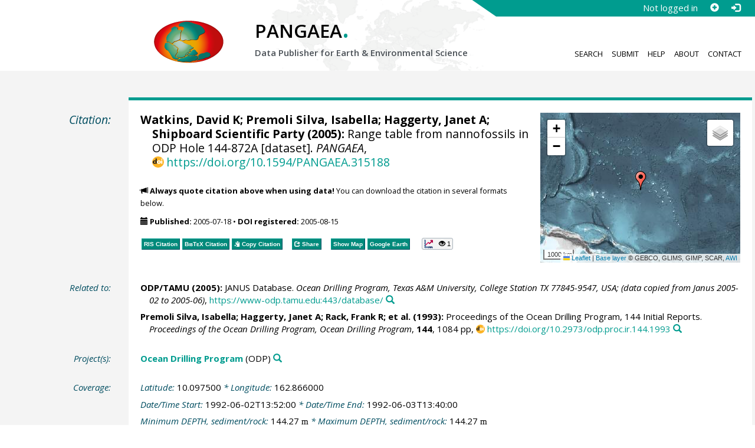

--- FILE ---
content_type: text/html;charset=utf-8
request_url: https://doi.pangaea.de/10.1594/PANGAEA.315188
body_size: 16523
content:
<!DOCTYPE html>
<html lang="en">
<head>
<meta charset="UTF-8">
<meta name="viewport" content="width=device-width, initial-scale=1, minimum-scale=1, maximum-scale=1, user-scalable=no">
<link rel="stylesheet" href="//fonts.googleapis.com/css?family=Open+Sans:400,600,400italic,700,700italic,600italic,300,300italic,800,800italic">
<link rel="stylesheet" href="//www.pangaea.de/assets/v.c2c3a4a80c7eae7bf4bfb98ac8c2a60a/bootstrap-24col/css/bootstrap.min.css">
<link rel="stylesheet" href="//www.pangaea.de/assets/v.c2c3a4a80c7eae7bf4bfb98ac8c2a60a/css/pangaea.css">
<link rel="stylesheet" href="//cdnjs.cloudflare.com/ajax/libs/leaflet/1.9.4/leaflet.min.css">
<!--[if lte IE 9]>
<style>#topics-pulldown-wrapper label:after { display:none; }</style>
<![endif]-->
<link rel="shortcut icon" href="//www.pangaea.de/assets/v.c2c3a4a80c7eae7bf4bfb98ac8c2a60a/favicon.ico">
<link rel="icon" href="//www.pangaea.de/assets/v.c2c3a4a80c7eae7bf4bfb98ac8c2a60a/favicon.ico" type="image/vnd.microsoft.icon">
<link rel="image_src" type="image/png" href="https://www.pangaea.de/assets/social-icons/pangaea-share.png">
<meta property="og:image" content="https://www.pangaea.de/assets/social-icons/pangaea-share.png">
<script type="text/javascript" src="//cdnjs.cloudflare.com/ajax/libs/jquery/1.12.4/jquery.min.js"></script>
<script type="text/javascript" src="//cdnjs.cloudflare.com/ajax/libs/jquery.matchHeight/0.7.0/jquery.matchHeight-min.js"></script>
<script type="text/javascript" src="//cdnjs.cloudflare.com/ajax/libs/jquery.appear/0.4.1/jquery.appear.min.js"></script>
<script type="text/javascript" src="//cdnjs.cloudflare.com/ajax/libs/Chart.js/3.7.1/chart.min.js"></script>
<script type="text/javascript" src="//www.pangaea.de/assets/v.c2c3a4a80c7eae7bf4bfb98ac8c2a60a/bootstrap-24col/js/bootstrap.min.js"></script>
<script type="text/javascript" src="//cdnjs.cloudflare.com/ajax/libs/leaflet/1.9.4/leaflet.min.js"></script>
<script type="text/javascript" src="//www.pangaea.de/assets/v.c2c3a4a80c7eae7bf4bfb98ac8c2a60a/js/datacombo-min.js"></script>
<title>Watkins, DK et al. (2005): Range table from nannofossils in ODP Hole 144-872A</title>
<meta name="title" content="Range table from nannofossils in ODP Hole 144-872A" />
<meta name="author" content="Watkins, David K; Premoli Silva, Isabella; Haggerty, Janet A; Shipboard Scientific Party" />
<meta name="date" content="2005" />
<meta name="robots" content="index,follow,archive" />
<meta name="description" content="Watkins, David K; Premoli Silva, Isabella; Haggerty, Janet A; Shipboard Scientific Party (2005): Range table from nannofossils in ODP Hole 144-872A [dataset]. PANGAEA, https://doi.org/10.1594/PANGAEA.315188" />
<meta name="geo.position" content="10.097500;162.866000" />
<meta name="ICBM" content="10.097500, 162.866000" />
<!--BEGIN: Dublin Core description-->
<link rel="schema.DC" href="http://purl.org/dc/elements/1.1/" />
<link rel="schema.DCTERMS" href="http://purl.org/dc/terms/" />
<meta name="DC.title" content="Range table from nannofossils in ODP Hole 144-872A" />
<meta name="DC.creator" content="Watkins, David K" />
<meta name="DC.creator" content="Premoli Silva, Isabella" />
<meta name="DC.creator" content="Haggerty, Janet A" />
<meta name="DC.creator" content="Shipboard Scientific Party" />
<meta name="DC.publisher" content="PANGAEA" />
<meta name="DC.date" content="2005" scheme="DCTERMS.W3CDTF" />
<meta name="DC.type" content="dataset" />
<meta name="DC.language" content="en" scheme="DCTERMS.RFC3066" />
<meta name="DCTERMS.license" scheme="DCTERMS.URI" content="https://creativecommons.org/licenses/by/3.0/" />
<meta name="DC.identifier" content="https://doi.org/10.1594/PANGAEA.315188" scheme="DCTERMS.URI" />
<meta name="DC.rights" scheme="DCTERMS.URI" content="info:eu-repo/semantics/openAccess" />
<meta name="DC.format" content="text/tab-separated-values, 99 data points" />
<meta name="DC.relation" content="ODP/TAMU (2005): JANUS Database. Ocean Drilling Program, Texas A&amp;M University, College Station TX 77845-9547, USA; (data copied from Janus 2005-02 to 2005-06), https://www-odp.tamu.edu:443/database/" />
<meta name="DC.relation" content="Premoli Silva, Isabella; Haggerty, Janet A; Rack, Frank R; et al. (1993): Proceedings of the Ocean Drilling Program, 144 Initial Reports. Proceedings of the Ocean Drilling Program, Ocean Drilling Program, 144, 1084 pp, https://doi.org/10.2973/odp.proc.ir.144.1993" />
<!--END: Dublin Core description-->
<script type="text/javascript" src="//d1bxh8uas1mnw7.cloudfront.net/assets/embed.js"></script>
<link rel="cite-as" href="https://doi.org/10.1594/PANGAEA.315188">
<link rel="describedby" href="https://doi.pangaea.de/10.1594/PANGAEA.315188?format=metadata_panmd" type="application/vnd.pangaea.metadata+xml">
<link rel="describedby" href="https://doi.pangaea.de/10.1594/PANGAEA.315188?format=metadata_jsonld" type="application/ld+json">
<link rel="describedby" href="https://doi.pangaea.de/10.1594/PANGAEA.315188?format=metadata_datacite4" type="application/vnd.datacite.datacite+xml">
<link rel="describedby" href="https://doi.pangaea.de/10.1594/PANGAEA.315188?format=metadata_iso19139" type="application/vnd.iso19139.metadata+xml">
<link rel="describedby" href="https://doi.pangaea.de/10.1594/PANGAEA.315188?format=metadata_dif" type="application/vnd.nasa.dif-metadata+xml">
<link rel="describedby" href="https://doi.pangaea.de/10.1594/PANGAEA.315188?format=citation_text" type="text/x-bibliography">
<link rel="describedby" href="https://doi.pangaea.de/10.1594/PANGAEA.315188?format=citation_ris" type="application/x-research-info-systems">
<link rel="describedby" href="https://doi.pangaea.de/10.1594/PANGAEA.315188?format=citation_bibtex" type="application/x-bibtex">
<link rel="item" href="https://doi.pangaea.de/10.1594/PANGAEA.315188?format=textfile" type="text/tab-separated-values">
<link rel="item" href="https://doi.pangaea.de/10.1594/PANGAEA.315188?format=html" type="text/html">
<link rel="author" href="https://orcid.org/0000-0001-5739-5646">
<link rel="license" href="https://creativecommons.org/licenses/by/3.0/">
<link rel="type" href="https://schema.org/Dataset">
<link rel="type" href="https://schema.org/AboutPage">
<link rel="linkset" href="https://doi.pangaea.de/10.1594/PANGAEA.315188?format=linkset" type="application/linkset">
<link rel="linkset" href="https://doi.pangaea.de/10.1594/PANGAEA.315188?format=linkset_json" type="application/linkset+json">
<script type="application/ld+json">{"@context":"http://schema.org/","@id":"https://doi.org/10.1594/PANGAEA.315188","@type":"Dataset","identifier":"https://doi.org/10.1594/PANGAEA.315188","url":"https://doi.pangaea.de/10.1594/PANGAEA.315188","creator":[{"@id":"https://orcid.org/0000-0001-5739-5646","@type":"Person","name":"David K Watkins","familyName":"Watkins","givenName":"David K","identifier":"https://orcid.org/0000-0001-5739-5646","email":"dwatkins1@unl.edu"},{"@type":"Person","name":"Isabella Premoli Silva","familyName":"Premoli Silva","givenName":"Isabella"},{"@type":"Person","name":"Janet A Haggerty","familyName":"Haggerty","givenName":"Janet A"},{"@type":"Organization","name":"Shipboard Scientific Party"}],"name":"Range table from nannofossils in ODP Hole 144-872A","publisher":{"@type":"Organization","name":"PANGAEA","disambiguatingDescription":"Data Publisher for Earth \u0026 Environmental Science","url":"https://www.pangaea.de/"},"includedInDataCatalog":{"@type":"DataCatalog","name":"PANGAEA","disambiguatingDescription":"Data Publisher for Earth \u0026 Environmental Science","url":"https://www.pangaea.de/"},"datePublished":"2005-07-18","additionalType":"dataset","description":"This dataset is about: Range table from nannofossils in ODP Hole 144-872A.","citation":[{"@id":"https://www-odp.tamu.edu:443/database/","@type":"CreativeWork","identifier":"https://www-odp.tamu.edu:443/database/","url":"https://www-odp.tamu.edu:443/database/","creator":{"@type":"Organization","name":"ODP/TAMU"},"name":"JANUS Database","datePublished":"2005","sourceOrganization":{"@type":"Organization","name":"Ocean Drilling Program, Texas A\u0026M University, College Station TX 77845-9547, USA; (data copied from Janus 2005-02 to 2005-06)"}},{"@id":"https://doi.org/10.2973/odp.proc.ir.144.1993","@type":["CreativeWork","Report"],"reportNumber":"144","identifier":"https://doi.org/10.2973/odp.proc.ir.144.1993","url":"https://doi.org/10.2973/odp.proc.ir.144.1993","creator":[{"@type":"Person","name":"Isabella Premoli Silva","familyName":"Premoli Silva","givenName":"Isabella"},{"@type":"Person","name":"Janet A Haggerty","familyName":"Haggerty","givenName":"Janet A"},{"@type":"Person","name":"Frank R Rack","familyName":"Rack","givenName":"Frank R","email":"frack@joiscience.org"},{"@type":"Organization","name":"et al."}],"name":"Proceedings of the Ocean Drilling Program, 144 Initial Reports","datePublished":"1993","pagination":"1084 pp","isPartOf":{"@type":"CreativeWorkSeries","name":"Proceedings of the Ocean Drilling Program, Ocean Drilling Program"},"additionalType":"report"}],"spatialCoverage":{"@type":"Place","geo":{"@type":"GeoCoordinates","latitude":10.0975,"longitude":162.866}},"temporalCoverage":"1992-06-02T13:52:00/1992-06-03T13:40:00","size":{"@type":"QuantitativeValue","value":99.0,"unitText":"data points"},"variableMeasured":[{"@type":"PropertyValue","name":"DEPTH, sediment/rock","unitText":"m","subjectOf":{"@type":"DefinedTermSet","hasDefinedTerm":[{"@id":"urn:obo:pato:term:0001595","@type":"DefinedTerm","identifier":"urn:obo:pato:term:0001595","name":"depth","url":"http://purl.obolibrary.org/obo/PATO_0001595"},{"@type":"DefinedTerm","name":"sediment","url":"http://purl.obolibrary.org/obo/ENVO_00002007"},{"@type":"DefinedTerm","name":"rock"},{"@id":"http://qudt.org/1.1/vocab/quantity#Length","@type":"DefinedTerm","identifier":"http://qudt.org/1.1/vocab/quantity#Length","name":"Length","alternateName":"L","url":"http://dbpedia.org/resource/Length"}]}},{"@type":"PropertyValue","name":"Depth, composite","unitText":"mcd","subjectOf":{"@type":"DefinedTermSet","hasDefinedTerm":[{"@id":"urn:obo:pato:term:0001595","@type":"DefinedTerm","identifier":"urn:obo:pato:term:0001595","name":"depth","url":"http://purl.obolibrary.org/obo/PATO_0001595"},{"@id":"http://qudt.org/1.1/vocab/quantity#LuminousIntensity","@type":"DefinedTerm","identifier":"http://qudt.org/1.1/vocab/quantity#LuminousIntensity","name":"Luminous Intensity","alternateName":"J","url":"http://dbpedia.org/resource/Luminous_intensity"}]}},{"@type":"PropertyValue","name":"Sample code/label","measurementTechnique":"DSDP/ODP/IODP sample designation"},{"@type":"PropertyValue","name":"Nannofossil abundance","measurementTechnique":"Abundance estimate"},{"@type":"PropertyValue","name":"Nannofossils preservation","measurementTechnique":"Abundance estimate"},{"@type":"PropertyValue","name":"Stoverius coronatus","measurementTechnique":"Abundance estimate"},{"@type":"PropertyValue","name":"Stoverius biarcus","measurementTechnique":"Abundance estimate"},{"@type":"PropertyValue","name":"Reinhardtites anthophorus","measurementTechnique":"Abundance estimate"},{"@type":"PropertyValue","name":"Prediscosphaera spinosa","measurementTechnique":"Abundance estimate"},{"@type":"PropertyValue","name":"Prediscosphaera intercisa","measurementTechnique":"Abundance estimate"},{"@type":"PropertyValue","name":"Prediscosphaera cretacea","measurementTechnique":"Abundance estimate"},{"@type":"PropertyValue","name":"Placozygus fibuliformis","measurementTechnique":"Abundance estimate"},{"@type":"PropertyValue","name":"Micula concava","measurementTechnique":"Abundance estimate"},{"@type":"PropertyValue","name":"Microrhabdulus decoratus","measurementTechnique":"Abundance estimate"},{"@type":"PropertyValue","name":"Manivitella pemmatoidea","measurementTechnique":"Abundance estimate"},{"@type":"PropertyValue","name":"Glaukolithus diplogrammus","measurementTechnique":"Abundance estimate"},{"@type":"PropertyValue","name":"Gephyrorhabdus coronadventis","measurementTechnique":"Abundance estimate"},{"@type":"PropertyValue","name":"Eiffellithus turriseiffelii","url":"http://nannotax.org/category/mesozoic/overview/eiffellithales/eiffellithaceae/eiffellithus/eiffellithus-turriseiffelii","measurementTechnique":"Abundance estimate"},{"@type":"PropertyValue","name":"Cribrosphaerella ehrenbergii","measurementTechnique":"Abundance estimate"},{"@type":"PropertyValue","name":"Corollithion exiguum","measurementTechnique":"Abundance estimate"},{"@type":"PropertyValue","name":"Chiastozygus amphipons","measurementTechnique":"Abundance estimate"},{"@type":"PropertyValue","name":"Aspidolithus parcus expansus","measurementTechnique":"Abundance estimate"},{"@type":"PropertyValue","name":"Arkhangelskiella specillata","measurementTechnique":"Abundance estimate"},{"@type":"PropertyValue","name":"Ahmuellerella octoradiata","measurementTechnique":"Abundance estimate"},{"@type":"PropertyValue","name":"Zygrhablithus bijugatus","measurementTechnique":"Abundance estimate"},{"@type":"PropertyValue","name":"Zeugrhabdotus sp. cf. Z. nanum","measurementTechnique":"Abundance estimate"},{"@type":"PropertyValue","name":"Zeugrhabdotus sp. cf. Z. acanthus","measurementTechnique":"Abundance estimate"},{"@type":"PropertyValue","name":"Zeugrhabdotus pseudanthophorus","measurementTechnique":"Abundance estimate"},{"@type":"PropertyValue","name":"Watznaueria barnesae","measurementTechnique":"Abundance estimate"},{"@type":"PropertyValue","name":"Vekshinella stradneri","measurementTechnique":"Abundance estimate"},{"@type":"PropertyValue","name":"Tranolithus phacelosus","measurementTechnique":"Abundance estimate"},{"@type":"PropertyValue","name":"Stradneria crenulata","measurementTechnique":"Abundance estimate"},{"@type":"PropertyValue","name":"Sphenolithus spiniger","measurementTechnique":"Abundance estimate"},{"@type":"PropertyValue","name":"Sphenolithus radians","measurementTechnique":"Abundance estimate"},{"@type":"PropertyValue","name":"Sphenolithus pseudoradians","measurementTechnique":"Abundance estimate"},{"@type":"PropertyValue","name":"Sphenolithus moriformis","measurementTechnique":"Abundance estimate"},{"@type":"PropertyValue","name":"Sphenolithus furcatolithoides","measurementTechnique":"Abundance estimate"},{"@type":"PropertyValue","name":"Rotelapillus crenulatus","measurementTechnique":"Abundance estimate"},{"@type":"PropertyValue","name":"Rhombolithion rhombicum","measurementTechnique":"Abundance estimate"},{"@type":"PropertyValue","name":"Reticulofenestra dictyoda","measurementTechnique":"Abundance estimate"},{"@type":"PropertyValue","name":"Pseudotriquetrorhabdulus inversus","measurementTechnique":"Abundance estimate"},{"@type":"PropertyValue","name":"Prediscosphaera honjoi","measurementTechnique":"Abundance estimate"},{"@type":"PropertyValue","name":"Micula decussata","measurementTechnique":"Abundance estimate"},{"@type":"PropertyValue","name":"Micula cubiformis","measurementTechnique":"Abundance estimate"},{"@type":"PropertyValue","name":"Marthasterites furcatus","measurementTechnique":"Abundance estimate"},{"@type":"PropertyValue","name":"Lithraphidites carniolensis","measurementTechnique":"Abundance estimate"},{"@type":"PropertyValue","name":"Lithastrinus grillii","measurementTechnique":"Abundance estimate"},{"@type":"PropertyValue","name":"Helicosphaera lophota","measurementTechnique":"Abundance estimate"},{"@type":"PropertyValue","name":"Glaukolithus bicrescenticus","measurementTechnique":"Abundance estimate"},{"@type":"PropertyValue","name":"Gartnerago obliquum","measurementTechnique":"Abundance estimate"},{"@type":"PropertyValue","name":"Ericsonia formosa","measurementTechnique":"Abundance estimate"},{"@type":"PropertyValue","name":"Eiffellithus eximius","measurementTechnique":"Abundance estimate"},{"@type":"PropertyValue","name":"Discoaster strictus","measurementTechnique":"Abundance estimate"},{"@type":"PropertyValue","name":"Discoaster saipanensis","measurementTechnique":"Abundance estimate"},{"@type":"PropertyValue","name":"Discoaster gemmifer","measurementTechnique":"Abundance estimate"},{"@type":"PropertyValue","name":"Discoaster deflandrei","measurementTechnique":"Abundance estimate"},{"@type":"PropertyValue","name":"Discoaster bifax","measurementTechnique":"Abundance estimate"},{"@type":"PropertyValue","name":"Discoaster barbadiensis","measurementTechnique":"Abundance estimate"},{"@type":"PropertyValue","name":"Dictyococcites scrippsae","measurementTechnique":"Abundance estimate"},{"@type":"PropertyValue","name":"Cyclicargolithus pseudogammation","measurementTechnique":"Abundance estimate"},{"@type":"PropertyValue","name":"Coronocyclus prionion","measurementTechnique":"Abundance estimate"},{"@type":"PropertyValue","name":"Corollithion signum","measurementTechnique":"Abundance estimate"},{"@type":"PropertyValue","name":"Coccolithus pelagicus","url":"http://www.marinespecies.org/aphia.php?p\u003dtaxdetails\u0026id\u003d178600","measurementTechnique":"Abundance estimate","subjectOf":{"@type":"DefinedTermSet","hasDefinedTerm":{"@id":"urn:lsid:marinespecies.org:taxname:178600","@type":"DefinedTerm","identifier":"urn:lsid:marinespecies.org:taxname:178600","name":"Coccolithus pelagicus","url":"https://www.marinespecies.org/aphia.php?p\u003dtaxdetails\u0026id\u003d178600"}}},{"@type":"PropertyValue","name":"Coccolithus eopelagicus","measurementTechnique":"Abundance estimate"},{"@type":"PropertyValue","name":"Chiastozygus litterarius","measurementTechnique":"Abundance estimate"},{"@type":"PropertyValue","name":"Chiasmolithus titus","measurementTechnique":"Abundance estimate","subjectOf":{"@type":"DefinedTermSet","hasDefinedTerm":{"@id":"urn:lsid:marinespecies.org:taxname:656759","@type":"DefinedTerm","identifier":"urn:lsid:marinespecies.org:taxname:656759","name":"Chiasmolithus titus","url":"https://www.marinespecies.org/aphia.php?p\u003dtaxdetails\u0026id\u003d656759"}}},{"@type":"PropertyValue","name":"Chiasmolithus solitus","measurementTechnique":"Abundance estimate","subjectOf":{"@type":"DefinedTermSet","hasDefinedTerm":{"@id":"urn:lsid:marinespecies.org:taxname:704092","@type":"DefinedTerm","identifier":"urn:lsid:marinespecies.org:taxname:704092","name":"Chiasmolithus solitus","url":"https://www.marinespecies.org/aphia.php?p\u003dtaxdetails\u0026id\u003d704092"}}},{"@type":"PropertyValue","name":"Chiasmolithus grandis","measurementTechnique":"Abundance estimate"},{"@type":"PropertyValue","name":"Chiasmolithus expansus","measurementTechnique":"Abundance estimate"},{"@type":"PropertyValue","name":"Ceratolithoides verbeekii","measurementTechnique":"Abundance estimate"},{"@type":"PropertyValue","name":"Calculites sp.","measurementTechnique":"Abundance estimate"},{"@type":"PropertyValue","name":"Calcidiscus protoannulus","measurementTechnique":"Abundance estimate"},{"@type":"PropertyValue","name":"Aspidolithus parcus parcus","measurementTechnique":"Abundance estimate"},{"@type":"PropertyValue","name":"Ahmuellerella regularis","measurementTechnique":"Abundance estimate"},{"@type":"PropertyValue","name":"Comment","measurementTechnique":"Abundance estimate"}],"license":"https://creativecommons.org/licenses/by/3.0/","conditionsOfAccess":"unrestricted","isAccessibleForFree":true,"inLanguage":"en","distribution":[{"@type":"DataDownload","contentUrl":"https://doi.pangaea.de/10.1594/PANGAEA.315188?format\u003dtextfile","encodingFormat":"text/tab-separated-values"},{"@type":"DataDownload","contentUrl":"https://doi.pangaea.de/10.1594/PANGAEA.315188?format\u003dhtml","encodingFormat":"text/html"}]}</script>
<script type="text/javascript">/*<![CDATA[*/
var _paq=window._paq=window._paq||[];(function(){
var u="https://analytics.pangaea.de/";_paq.push(['setTrackerUrl',u+'matomo.php']);_paq.push(['setCookieDomain','pangaea.de']);_paq.push(['setDomains',['pangaea.de','www.pangaea.de','doi.pangaea.de']]);_paq.push(['setSiteId',1]);
_paq.push(['enableLinkTracking']);_paq.push(['setDownloadClasses',['dl-link']]);_paq.push(['setDownloadExtensions',[]]);_paq.push(['setIgnoreClasses',['notrack']]);_paq.push(['trackPageView']);
var d=document,g=d.createElement('script'),s=d.getElementsByTagName('script')[0];g.async=true;g.src=u+'matomo.js';s.parentNode.insertBefore(g,s);
})();
/*]]>*/</script>
</head>
<body class="homepage-layout">
<div id="header-wrapper">
  <div class="container-fluid">
    <header class="row"><!-- volle Screen-Breite -->
      <div class="content-wrapper"><!-- max. Breite -->
        <div id="login-area-wrapper" class="hidden-print"><div id="login-area"><span id="user-name">Not logged in</span><a id="signup-button" class="glyphicon glyphicon-plus-sign self-referer-link" title="Sign Up / Create Account" aria-label="Sign up" target="_self" rel="nofollow" href="https://www.pangaea.de/user/signup.php?referer=https%3A%2F%2Fdoi.pangaea.de%2F" data-template="https://www.pangaea.de/user/signup.php?referer=#u#"></a><a id="login-button" class="glyphicon glyphicon-log-in self-referer-link" title="Log In" aria-label="Log in" target="_self" rel="nofollow" href="https://www.pangaea.de/user/login.php?referer=https%3A%2F%2Fdoi.pangaea.de%2F" data-template="https://www.pangaea.de/user/login.php?referer=#u#"></a></div></div>
        <div class="blindspalte header-block col-lg-3 col-md-4"></div>
        
        <div id="header-logo-block" class="header-block col-lg-3 col-md-4 col-sm-4 col-xs-8">
          <div id="pangaea-logo">
            <a title="PANGAEA home" href="//www.pangaea.de/" class="home-link"><img src="//www.pangaea.de/assets/v.c2c3a4a80c7eae7bf4bfb98ac8c2a60a/layout-images/pangaea-logo.png" alt="PANGAEA home"></a>
          </div>
        </div>
        
        <div id="header-mid-block" class="header-block col-lg-12 col-md-9 col-sm-20 col-xs-16">
          <div id="pangaea-logo-headline">
            PANGAEA<span class="punkt">.</span>
          </div>
          <div id="pangaea-logo-slogan">
            <span>Data Publisher for Earth &amp; </span><span class="nowrap">Environmental Science</span>
          </div>
          <div id="search-area-header" class="row"></div>
        </div>
        
        <div id="header-main-menu-block" class="header-block hidden-print col-lg-6 col-md-7 col-sm-24 col-xs-24">
          <nav id="main-nav">
            <ul>
              <li id="menu-search">
                <!-- class on link is important, don't change!!! -->
                <a href="//www.pangaea.de/" class="home-link">Search</a>
              </li>
              <li id="menu-submit">
                <a href="//www.pangaea.de/submit/">Submit</a>
              </li>
              <li id="menu-help">
                <a href="//wiki.pangaea.de/">Help</a>
              </li>
              <li id="menu-about">
                <a href="//www.pangaea.de/about/">About</a>
              </li>
              <li id="menu-contact">
                <a href="//www.pangaea.de/contact/">Contact</a>
              </li>
            </ul>
          </nav>
          <div class="clearfix"></div>
        </div>
      </div>
    </header>
  </div>
</div>
<div id="flex-wrapper">
<div id="main-container" class="container-fluid">
<div id="main-row" class="row main-row">
<div id="main" class="col-lg-24 col-md-24 col-sm-24 col-xs-24">
<div id="dataset">
<div class="row"><div class="col-lg-3 col-md-4 col-sm-24 col-xs-24 hidden-xs hidden-sm"><div class="title citation invisible-top-border">Citation:</div>
</div>
<div class="col-lg-21 col-md-20 col-sm-24 col-xs-24"><div class="descr top-border"><div id="map-dataset-wrapper" class="map-wrapper hidden-print hidden-xs hidden-sm col-lg-8 col-md-8 col-sm-24 col-xs-24"><div class="embed-responsive embed-responsive-4by3"><div id="map-dataset" class="embed-responsive-item" data-maptype="event" data-id-dataset="315188" data-viewport-bbox="[162.866,10.0975,162.866,10.0975]"></div>
</div>
</div>
<h1 class="hanging citation"><strong><a class="popover-link link-unstyled" href="#" data-title="&lt;span&gt;Watkins, David K&lt;a class=&quot;searchlink glyphicon glyphicon-search&quot; target=&quot;_blank&quot; rel=&quot;nofollow&quot; title=&quot;Search PANGAEA for other datasets related to 'Watkins, David K'...&quot; aria-label=&quot;Search PANGAEA for other datasets related to 'Watkins, David K'&quot; href=&quot;//www.pangaea.de/?q=author:orcid:0000-0001-5739-5646&quot;&gt;&lt;/a&gt;&lt;/span&gt;" data-content="&lt;div&gt;&lt;div&gt;&lt;a class=&quot;orcid-link text-nowrap wide-icon-link&quot; target=&quot;_blank&quot; href=&quot;https://orcid.org/0000-0001-5739-5646&quot;&gt;https://orcid.org/0000-0001-5739-5646&lt;/a&gt;&lt;/div&gt;&#10;&lt;div&gt;&lt;a class=&quot;mail-link text-nowrap wide-icon-link&quot; href=&quot;mailto:dwatkins1@unl.edu&quot;&gt;dwatkins1@unl.edu&lt;/a&gt;&lt;/div&gt;&#10;&lt;/div&gt;&#10;">Watkins, David K</a>; Premoli Silva, Isabella; Haggerty, Janet A; Shipboard Scientific Party (2005):</strong> Range table from nannofossils in ODP Hole 144-872A [dataset]. <em>PANGAEA</em>, <a id="citation-doi-link" rel="nofollow bookmark" href="https://doi.org/10.1594/PANGAEA.315188" data-pubstatus="4" class="text-linkwrap popover-link doi-link">https://doi.org/10.1594/PANGAEA.315188</a></h1>
<p class="howtocite"><small><span class="glyphicon glyphicon-bullhorn" aria-hidden="true"></span> <strong>Always quote citation above when using data!</strong> You can download the citation in several formats below.</small></p>
<p class="data-maintenance-dates"><small><span class="glyphicon glyphicon-calendar" aria-hidden="true"></span> <span title="Published: 2005-07-18T16:56:57"><strong>Published:</strong> 2005-07-18</span> • <span title="DOI registered: 2005-08-15T01:46:21"><strong>DOI registered:</strong> 2005-08-15</span></small></p>
<p class="data-buttons"><a rel="nofollow describedby" title="Export citation to Reference Manager, EndNote, ProCite" href="?format=citation_ris" class="actionbuttonlink"><span class="actionbutton">RIS Citation</span></a><a rel="nofollow describedby" title="Export citation to BibTeX" href="?format=citation_bibtex" class="actionbuttonlink"><span class="actionbutton"><span style="font-variant:small-caps;">BibTeX</span> Citation</span></a><a id="text-citation-link" rel="nofollow" title="Export citation as plain text" href="?format=citation_text" target="_blank" class="actionbuttonlink share-link"><span class="actionbutton">Text Citation</span></a><span class="separator"></span><a id="share-button" rel="nofollow" class="popover-link actionbuttonlink" href="//www.pangaea.de/nojs.php" data-title="Share Dataset on Social Media"><span class="actionbutton" title="Share Dataset on Social Media"><span class="glyphicon glyphicon-share"></span> Share</span></a><span class="separator"></span><a rel="nofollow" target="_blank" title="Display events in map" href="//www.pangaea.de/advanced/map-dataset-events.php?id=315188&amp;viewportBBOX=162.866,10.0975,162.866,10.0975" class="actionbuttonlink"><span class="actionbutton">Show Map</span></a><a rel="nofollow" title="Display events in Google Earth" href="?format=events_kml" class="actionbuttonlink"><span class="actionbutton">Google Earth</span></a><span data-badge-type="1" data-doi="10.1594/PANGAEA.315188" data-badge-popover="right" data-hide-no-mentions="true" class="altmetric-embed sep-before"></span><span class="sep-before" id="usage-stats"></span></p>
<div class="clearfix"></div>
</div>
</div>
</div>
<div class="row"><div class="col-lg-3 col-md-4 col-sm-24 col-xs-24"><div class="title">Related to:</div>
</div>
<div class="col-lg-21 col-md-20 col-sm-24 col-xs-24"><div class="descr"><div class="hanging"><strong>ODP/TAMU (2005):</strong> JANUS Database. <em>Ocean Drilling Program, Texas A&amp;M University, College Station TX 77845-9547, USA; (data copied from Janus 2005-02 to 2005-06)</em>, <a class="text-linkwrap" href="https://www-odp.tamu.edu:443/database/" target="_blank">https://www-odp.tamu.edu:443/database/</a><a class="searchlink glyphicon glyphicon-search" target="_blank" rel="nofollow" title="Search PANGAEA for other datasets related to this publication..." aria-label="Search PANGAEA for other datasets related to this publication" href="//www.pangaea.de/?q=@ref22526"></a></div>
<div class="hanging"><strong>Premoli Silva, Isabella; Haggerty, Janet A; <a class="popover-link link-unstyled" href="#" data-title="&lt;span&gt;Rack, Frank R&lt;a class=&quot;searchlink glyphicon glyphicon-search&quot; target=&quot;_blank&quot; rel=&quot;nofollow&quot; title=&quot;Search PANGAEA for other datasets related to 'Rack, Frank R'...&quot; aria-label=&quot;Search PANGAEA for other datasets related to 'Rack, Frank R'&quot; href=&quot;//www.pangaea.de/?q=author:email:frack@joiscience.org&quot;&gt;&lt;/a&gt;&lt;/span&gt;" data-content="&lt;div&gt;&lt;div&gt;&lt;a class=&quot;mail-link text-nowrap wide-icon-link&quot; href=&quot;mailto:frack@joiscience.org&quot;&gt;frack@joiscience.org&lt;/a&gt;&lt;/div&gt;&#10;&lt;/div&gt;&#10;">Rack, Frank R</a>; et al. (1993):</strong> Proceedings of the Ocean Drilling Program, 144 Initial Reports. <em>Proceedings of the Ocean Drilling Program, Ocean Drilling Program</em>, <strong>144</strong>, 1084 pp, <a class="text-linkwrap doi-link" href="https://doi.org/10.2973/odp.proc.ir.144.1993" target="_blank">https://doi.org/10.2973/odp.proc.ir.144.1993</a><a class="searchlink glyphicon glyphicon-search" target="_blank" rel="nofollow" title="Search PANGAEA for other datasets related to this publication..." aria-label="Search PANGAEA for other datasets related to this publication" href="//www.pangaea.de/?q=@ref196"></a></div>
</div>
</div>
</div>
<div class="row"><div class="col-lg-3 col-md-4 col-sm-24 col-xs-24"><div class="title">Project(s):</div>
</div>
<div class="col-lg-21 col-md-20 col-sm-24 col-xs-24"><div class="descr"><div class="hanging"><strong><a target="_blank" href="https://www-odp.tamu.edu:443/" class="popover-link" data-title="&lt;span&gt;&lt;a target=&quot;_blank&quot; href=&quot;https://www-odp.tamu.edu:443/&quot;&gt;Ocean Drilling Program&lt;/a&gt;&lt;a class=&quot;searchlink glyphicon glyphicon-search&quot; target=&quot;_blank&quot; rel=&quot;nofollow&quot; title=&quot;Search PANGAEA for other datasets related to 'Ocean Drilling Program'...&quot; aria-label=&quot;Search PANGAEA for other datasets related to 'Ocean Drilling Program'&quot; href=&quot;//www.pangaea.de/?q=project:label:ODP&quot;&gt;&lt;/a&gt;&lt;/span&gt;" data-content="&lt;div&gt;&lt;div class=&quot;popover-mitem&quot;&gt;&lt;strong&gt;Label:&lt;/strong&gt; ODP&lt;/div&gt;&#10;&lt;div class=&quot;popover-mitem&quot;&gt;&lt;strong&gt;Institution:&lt;/strong&gt; &lt;span&gt;&lt;a target=&quot;_blank&quot; href=&quot;http://www-odp.tamu.edu/&quot;&gt;Ocean Drilling Program, Texas A&amp;amp;M University&lt;/a&gt;&lt;/span&gt; (ODP, &lt;a class=&quot;text-linkwrap ror-link&quot; href=&quot;https://ror.org/01f5ytq51&quot; target=&quot;_blank&quot;&gt;https://ror.org/01f5ytq51&lt;/a&gt;)&lt;a class=&quot;searchlink glyphicon glyphicon-search&quot; target=&quot;_blank&quot; rel=&quot;nofollow&quot; title=&quot;Search PANGAEA for other datasets related to 'Ocean Drilling Program, Texas A&amp;amp;M University'...&quot; aria-label=&quot;Search PANGAEA for other datasets related to 'Ocean Drilling Program, Texas A&amp;amp;M University'&quot; href=&quot;//www.pangaea.de/?q=institution:ror:https:%2F%2Fror.org%2F01f5ytq51&quot;&gt;&lt;/a&gt;&lt;/div&gt;&#10;&lt;/div&gt;&#10;">Ocean Drilling Program</a></strong> (ODP)<a class="searchlink glyphicon glyphicon-search" target="_blank" rel="nofollow" title="Search PANGAEA for other datasets related to 'Ocean Drilling Program'..." aria-label="Search PANGAEA for other datasets related to 'Ocean Drilling Program'" href="//www.pangaea.de/?q=project:label:ODP"></a></div>
</div>
</div>
</div>
<div class="row"><div class="col-lg-3 col-md-4 col-sm-24 col-xs-24"><div class="title">Coverage:</div>
</div>
<div class="col-lg-21 col-md-20 col-sm-24 col-xs-24"><div class="descr"><div class="hanging geo"><em class="unfarbe">Latitude: </em><span class="latitude">10.097500</span><em class="unfarbe"> * Longitude: </em><span class="longitude">162.866000</span></div>
<div class="hanging"><em class="unfarbe">Date/Time Start: </em>1992-06-02T13:52:00<em class="unfarbe"> * Date/Time End: </em>1992-06-03T13:40:00</div>
<div class="hanging"><em class="unfarbe">Minimum DEPTH, sediment/rock: </em>144.27 <span class="unit">m</span><em class="unfarbe"> * Maximum DEPTH, sediment/rock: </em>144.27 <span class="unit">m</span></div>
</div>
</div>
</div>
<div class="row"><div class="col-lg-3 col-md-4 col-sm-24 col-xs-24"><div class="title">Event(s):</div>
</div>
<div class="col-lg-21 col-md-20 col-sm-24 col-xs-24"><div class="descr"><div class="hanging geo"><strong>144-872A</strong><a class="searchlink glyphicon glyphicon-search" target="_blank" rel="nofollow" title="Search PANGAEA for other datasets related to '144-872A'..." aria-label="Search PANGAEA for other datasets related to '144-872A'" href="//www.pangaea.de/?q=event:label:144-872A"></a><em class="unfarbe"> * Latitude: </em><span class="latitude">10.097500</span><em class="unfarbe"> * Longitude: </em><span class="longitude">162.866000</span><em class="unfarbe"> * Date/Time Start: </em>1992-06-02T13:52:00<em class="unfarbe"> * Date/Time End: </em>1992-06-03T13:40:00<em class="unfarbe"> * Elevation: </em>-1095.0 <span class="unit">m</span><em class="unfarbe"> * Penetration: </em>144 m<em class="unfarbe"> * Recovery: </em>123.63 m<em class="unfarbe"> * Location: </em><span>North Pacific Ocean</span><a class="searchlink glyphicon glyphicon-search" target="_blank" rel="nofollow" title="Search PANGAEA for other datasets related to 'North Pacific Ocean'..." aria-label="Search PANGAEA for other datasets related to 'North Pacific Ocean'" href="//www.pangaea.de/?q=location:%22North%20Pacific%20Ocean%22"></a><em class="unfarbe"> * Campaign: </em><span><a target="_blank" href="https://doi.org/10.2973/odp.proc.ir.144.1993" class="popover-link" data-title="&lt;span&gt;Campaign: &lt;a target=&quot;_blank&quot; href=&quot;https://doi.org/10.2973/odp.proc.ir.144.1993&quot;&gt;Leg144&lt;/a&gt;&lt;a class=&quot;searchlink glyphicon glyphicon-search&quot; target=&quot;_blank&quot; rel=&quot;nofollow&quot; title=&quot;Search PANGAEA for other datasets related to 'Leg144'...&quot; aria-label=&quot;Search PANGAEA for other datasets related to 'Leg144'&quot; href=&quot;//www.pangaea.de/?q=campaign:%22Leg144%22&quot;&gt;&lt;/a&gt;&lt;/span&gt;" data-content="&lt;div&gt;&lt;div class=&quot;popover-mitem&quot;&gt;&lt;strong&gt;Event list:&lt;/strong&gt; &lt;a href=&quot;//www.pangaea.de/expeditions/events/Leg144&quot;&gt;Link&lt;/a&gt;&lt;/div&gt;&#10;&lt;div class=&quot;popover-mitem&quot;&gt;&lt;strong&gt;Chief Scientist(s):&lt;/strong&gt; Premoli Silva, Isabella; Haggerty, Janet A&lt;/div&gt;&#10;&lt;div class=&quot;popover-mitem&quot;&gt;&lt;strong&gt;Cruise Report:&lt;/strong&gt; &lt;a class=&quot;text-linkwrap doi-link&quot; href=&quot;https://doi.org/10.2973/odp.proc.ir.144.1993&quot; target=&quot;_blank&quot;&gt;https://doi.org/10.2973/odp.proc.ir.144.1993&lt;/a&gt;&lt;/div&gt;&#10;&lt;div class=&quot;popover-mitem&quot;&gt;&lt;strong&gt;Start:&lt;/strong&gt; 1992-05-19&lt;/div&gt;&#10;&lt;div class=&quot;popover-mitem&quot;&gt;&lt;strong&gt;End:&lt;/strong&gt; 1992-07-20&lt;/div&gt;&#10;&lt;/div&gt;&#10;">Leg144</a></span><a class="searchlink glyphicon glyphicon-search" target="_blank" rel="nofollow" title="Search PANGAEA for other datasets related to 'Leg144'..." aria-label="Search PANGAEA for other datasets related to 'Leg144'" href="//www.pangaea.de/?q=campaign:%22Leg144%22"></a><em class="unfarbe"> * Basis: </em><span><a target="_blank" href="https://www-odp.tamu.edu:443/resolutn.html">Joides Resolution</a></span><a class="searchlink glyphicon glyphicon-search" target="_blank" rel="nofollow" title="Search PANGAEA for other datasets related to 'Joides Resolution'..." aria-label="Search PANGAEA for other datasets related to 'Joides Resolution'" href="//www.pangaea.de/?q=basis:%22Joides%20Resolution%22"></a><em class="unfarbe"> * Method/Device: </em><span>Drilling/drill rig</span> (DRILL)<a class="searchlink glyphicon glyphicon-search" target="_blank" rel="nofollow" title="Search PANGAEA for other datasets related to 'Drilling/drill rig'..." aria-label="Search PANGAEA for other datasets related to 'Drilling/drill rig'" href="//www.pangaea.de/?q=method:%22Drilling%2Fdrill%20rig%22"></a><em class="unfarbe"> * Comment: </em>18 cores; 144 m cored; 0 m drilled; 85.9 % recovery</div>
</div>
</div>
</div>
<div class="row"><div class="col-lg-3 col-md-4 col-sm-24 col-xs-24"><div class="title">Parameter(s):</div>
</div>
<div class="col-lg-21 col-md-20 col-sm-24 col-xs-24"><div class="descr"><div class="table-responsive"><table class="parametertable"><tr><th class="colno">#</th><th>Name</th><th>Short Name</th><th>Unit</th><th>Principal Investigator</th><th>Method/Device</th><th>Comment</th></tr>
<tr title="Depth sed [m]" id="lcol0_ds1100455"><td class="colno"><span class="colno">1</span></td><td><span><a href="//www.pangaea.de/nojs.php" class="popover-link" data-title="&lt;span&gt;&lt;span class=&quot;text-termcolor1&quot; id=&quot;col0.ds1100455.geocode1.term1073131&quot;&gt;DEPTH&lt;/span&gt;&lt;span&gt;, &lt;/span&gt;&lt;span class=&quot;text-termcolor2&quot; id=&quot;col0.ds1100455.geocode1.term38263&quot;&gt;sediment&lt;/span&gt;&lt;span&gt;/&lt;/span&gt;&lt;span class=&quot;text-termcolor3&quot; id=&quot;col0.ds1100455.geocode1.term41056&quot;&gt;rock&lt;/span&gt; [&lt;span class=&quot;text-termcolor4&quot;&gt;&lt;span class=&quot;unit&quot;&gt;m&lt;/span&gt;&lt;/span&gt;]&lt;a class=&quot;searchlink glyphicon glyphicon-search&quot; target=&quot;_blank&quot; rel=&quot;nofollow&quot; title=&quot;Search PANGAEA for other datasets related to 'DEPTH, sediment/rock'...&quot; aria-label=&quot;Search PANGAEA for other datasets related to 'DEPTH, sediment/rock'&quot; href=&quot;//www.pangaea.de/?q=parameter:%22DEPTH,%20sediment%2Frock%22&quot;&gt;&lt;/a&gt;&lt;/span&gt;" data-content="&lt;div&gt;&lt;div class=&quot;popover-mitem&quot;&gt;&lt;strong&gt;Short name:&lt;/strong&gt; Depth sed [&lt;span class=&quot;unit&quot;&gt;m&lt;/span&gt;]&lt;/div&gt;&#10;&lt;p class=&quot;text-bold&quot;&gt;Terms used:&lt;/p&gt;&#10;&lt;ul class=&quot;termlist&quot; role=&quot;list&quot;&gt;&lt;li class=&quot;item-termcolor1&quot;&gt;&lt;span&gt;&lt;a target=&quot;_blank&quot; href=&quot;http://purl.obolibrary.org/obo/PATO_0001595&quot;&gt;depth&lt;/a&gt;&lt;/span&gt; (&lt;code class=&quot;text-linkwrap&quot;&gt;urn:obo:pato:term:0001595&lt;/code&gt;)&lt;a class=&quot;searchlink glyphicon glyphicon-search&quot; target=&quot;_blank&quot; rel=&quot;nofollow&quot; title=&quot;Search PANGAEA for other datasets related to 'depth'...&quot; aria-label=&quot;Search PANGAEA for other datasets related to 'depth'&quot; href=&quot;//www.pangaea.de/?q=relateduri:urn:obo:pato:term:0001595&quot;&gt;&lt;/a&gt;&lt;/li&gt;&#10;&lt;li class=&quot;item-termcolor2&quot;&gt;&lt;span&gt;&lt;a target=&quot;_blank&quot; href=&quot;http://purl.obolibrary.org/obo/ENVO_00002007&quot;&gt;sediment&lt;/a&gt;&lt;/span&gt;&lt;a class=&quot;searchlink glyphicon glyphicon-search&quot; target=&quot;_blank&quot; rel=&quot;nofollow&quot; title=&quot;Search PANGAEA for other datasets related to 'sediment'...&quot; aria-label=&quot;Search PANGAEA for other datasets related to 'sediment'&quot; href=&quot;//www.pangaea.de/?q=term:%22sediment%22&quot;&gt;&lt;/a&gt;&lt;/li&gt;&#10;&lt;li class=&quot;item-termcolor3&quot;&gt;&lt;span&gt;rock&lt;/span&gt;&lt;a class=&quot;searchlink glyphicon glyphicon-search&quot; target=&quot;_blank&quot; rel=&quot;nofollow&quot; title=&quot;Search PANGAEA for other datasets related to 'rock'...&quot; aria-label=&quot;Search PANGAEA for other datasets related to 'rock'&quot; href=&quot;//www.pangaea.de/?q=term:%22rock%22&quot;&gt;&lt;/a&gt;&lt;/li&gt;&#10;&lt;li class=&quot;item-termcolor4&quot;&gt;&lt;span&gt;&lt;a target=&quot;_blank&quot; href=&quot;http://dbpedia.org/resource/Length&quot;&gt;Length&lt;/a&gt;&lt;/span&gt; (L, &lt;code class=&quot;text-linkwrap&quot;&gt;http://qudt.org/1.1/vocab/quantity#Length&lt;/code&gt;)&lt;a class=&quot;searchlink glyphicon glyphicon-search&quot; target=&quot;_blank&quot; rel=&quot;nofollow&quot; title=&quot;Search PANGAEA for other datasets related to 'Length'...&quot; aria-label=&quot;Search PANGAEA for other datasets related to 'Length'&quot; href=&quot;//www.pangaea.de/?q=relateduri:http:%2F%2Fqudt.org%2F1.1%2Fvocab%2Fquantity%23Length&quot;&gt;&lt;/a&gt;&lt;/li&gt;&#10;&lt;/ul&gt;&#10;&lt;p class=&quot;text-italic&quot;&gt;This is a beta feature. Please &lt;a href=&quot;//www.pangaea.de/contact/&quot;&gt;report&lt;/a&gt; any incorrect term assignments.&lt;/p&gt;&#10;&lt;/div&gt;&#10;">DEPTH, sediment/rock</a></span><a class="searchlink glyphicon glyphicon-search" target="_blank" rel="nofollow" title="Search PANGAEA for other datasets related to 'DEPTH, sediment/rock'..." aria-label="Search PANGAEA for other datasets related to 'DEPTH, sediment/rock'" href="//www.pangaea.de/?q=parameter:%22DEPTH,%20sediment%2Frock%22"></a></td><td>Depth sed</td><td><span class="unit">m</span></td><td></td><td></td><td><a href="//wiki.pangaea.de/wiki/Geocode" target="_blank">Geocode</a></td></tr>
<tr title="Depth comp [mcd]" id="lcol1_ds7840729"><td class="colno"><span class="colno">2</span></td><td><span><a href="//www.pangaea.de/nojs.php" class="popover-link" data-title="&lt;span&gt;&lt;span class=&quot;text-termcolor1&quot; id=&quot;col1.ds7840729.param2.term1073131&quot;&gt;Depth&lt;/span&gt;&lt;span&gt;, composite&lt;/span&gt; [&lt;span class=&quot;text-termcolor2&quot;&gt;&lt;span class=&quot;unit&quot;&gt;mcd&lt;/span&gt;&lt;/span&gt;]&lt;a class=&quot;searchlink glyphicon glyphicon-search&quot; target=&quot;_blank&quot; rel=&quot;nofollow&quot; title=&quot;Search PANGAEA for other datasets related to 'Depth, composite'...&quot; aria-label=&quot;Search PANGAEA for other datasets related to 'Depth, composite'&quot; href=&quot;//www.pangaea.de/?q=parameter:%22Depth,%20composite%22&quot;&gt;&lt;/a&gt;&lt;/span&gt;" data-content="&lt;div&gt;&lt;div class=&quot;popover-mitem&quot;&gt;&lt;strong&gt;Short name:&lt;/strong&gt; Depth comp [&lt;span class=&quot;unit&quot;&gt;mcd&lt;/span&gt;]&lt;/div&gt;&#10;&lt;p class=&quot;text-bold&quot;&gt;Terms used:&lt;/p&gt;&#10;&lt;ul class=&quot;termlist&quot; role=&quot;list&quot;&gt;&lt;li class=&quot;item-termcolor1&quot;&gt;&lt;span&gt;&lt;a target=&quot;_blank&quot; href=&quot;http://purl.obolibrary.org/obo/PATO_0001595&quot;&gt;depth&lt;/a&gt;&lt;/span&gt; (&lt;code class=&quot;text-linkwrap&quot;&gt;urn:obo:pato:term:0001595&lt;/code&gt;)&lt;a class=&quot;searchlink glyphicon glyphicon-search&quot; target=&quot;_blank&quot; rel=&quot;nofollow&quot; title=&quot;Search PANGAEA for other datasets related to 'depth'...&quot; aria-label=&quot;Search PANGAEA for other datasets related to 'depth'&quot; href=&quot;//www.pangaea.de/?q=relateduri:urn:obo:pato:term:0001595&quot;&gt;&lt;/a&gt;&lt;/li&gt;&#10;&lt;li class=&quot;item-termcolor2&quot;&gt;&lt;span&gt;&lt;a target=&quot;_blank&quot; href=&quot;http://dbpedia.org/resource/Luminous_intensity&quot;&gt;Luminous Intensity&lt;/a&gt;&lt;/span&gt; (J, &lt;code class=&quot;text-linkwrap&quot;&gt;http://qudt.org/1.1/vocab/quantity#LuminousIntensity&lt;/code&gt;)&lt;a class=&quot;searchlink glyphicon glyphicon-search&quot; target=&quot;_blank&quot; rel=&quot;nofollow&quot; title=&quot;Search PANGAEA for other datasets related to 'Luminous Intensity'...&quot; aria-label=&quot;Search PANGAEA for other datasets related to 'Luminous Intensity'&quot; href=&quot;//www.pangaea.de/?q=relateduri:http:%2F%2Fqudt.org%2F1.1%2Fvocab%2Fquantity%23LuminousIntensity&quot;&gt;&lt;/a&gt;&lt;/li&gt;&#10;&lt;/ul&gt;&#10;&lt;p class=&quot;text-italic&quot;&gt;This is a beta feature. Please &lt;a href=&quot;//www.pangaea.de/contact/&quot;&gt;report&lt;/a&gt; any incorrect term assignments.&lt;/p&gt;&#10;&lt;/div&gt;&#10;">Depth, composite</a></span><a class="searchlink glyphicon glyphicon-search" target="_blank" rel="nofollow" title="Search PANGAEA for other datasets related to 'Depth, composite'..." aria-label="Search PANGAEA for other datasets related to 'Depth, composite'" href="//www.pangaea.de/?q=parameter:%22Depth,%20composite%22"></a></td><td>Depth comp</td><td><span class="unit">mcd</span></td><td><a class="popover-link" href="https://orcid.org/0000-0001-5739-5646" data-title="&lt;span&gt;Watkins, David K&lt;a class=&quot;searchlink glyphicon glyphicon-search&quot; target=&quot;_blank&quot; rel=&quot;nofollow&quot; title=&quot;Search PANGAEA for other datasets related to 'Watkins, David K'...&quot; aria-label=&quot;Search PANGAEA for other datasets related to 'Watkins, David K'&quot; href=&quot;//www.pangaea.de/?q=PI:orcid:0000-0001-5739-5646&quot;&gt;&lt;/a&gt;&lt;/span&gt;" data-content="&lt;div&gt;&lt;div&gt;&lt;a class=&quot;orcid-link text-nowrap wide-icon-link&quot; target=&quot;_blank&quot; href=&quot;https://orcid.org/0000-0001-5739-5646&quot;&gt;https://orcid.org/0000-0001-5739-5646&lt;/a&gt;&lt;/div&gt;&#10;&lt;div&gt;&lt;a class=&quot;mail-link text-nowrap wide-icon-link&quot; href=&quot;mailto:dwatkins1@unl.edu&quot;&gt;dwatkins1@unl.edu&lt;/a&gt;&lt;/div&gt;&#10;&lt;/div&gt;&#10;">Watkins, David K</a><a class="searchlink glyphicon glyphicon-search" target="_blank" rel="nofollow" title="Search PANGAEA for other datasets related to 'Watkins, David K'..." aria-label="Search PANGAEA for other datasets related to 'Watkins, David K'" href="//www.pangaea.de/?q=PI:orcid:0000-0001-5739-5646"></a></td><td></td><td></td></tr>
<tr title="Sample label" id="lcol2_ds7840730"><td class="colno"><span class="colno">3</span></td><td><span>Sample code/label</span><a class="searchlink glyphicon glyphicon-search" target="_blank" rel="nofollow" title="Search PANGAEA for other datasets related to 'Sample code/label'..." aria-label="Search PANGAEA for other datasets related to 'Sample code/label'" href="//www.pangaea.de/?q=parameter:%22Sample%20code%2Flabel%22"></a></td><td>Sample label</td><td></td><td><a class="popover-link" href="https://orcid.org/0000-0001-5739-5646" data-title="&lt;span&gt;Watkins, David K&lt;a class=&quot;searchlink glyphicon glyphicon-search&quot; target=&quot;_blank&quot; rel=&quot;nofollow&quot; title=&quot;Search PANGAEA for other datasets related to 'Watkins, David K'...&quot; aria-label=&quot;Search PANGAEA for other datasets related to 'Watkins, David K'&quot; href=&quot;//www.pangaea.de/?q=PI:orcid:0000-0001-5739-5646&quot;&gt;&lt;/a&gt;&lt;/span&gt;" data-content="&lt;div&gt;&lt;div&gt;&lt;a class=&quot;orcid-link text-nowrap wide-icon-link&quot; target=&quot;_blank&quot; href=&quot;https://orcid.org/0000-0001-5739-5646&quot;&gt;https://orcid.org/0000-0001-5739-5646&lt;/a&gt;&lt;/div&gt;&#10;&lt;div&gt;&lt;a class=&quot;mail-link text-nowrap wide-icon-link&quot; href=&quot;mailto:dwatkins1@unl.edu&quot;&gt;dwatkins1@unl.edu&lt;/a&gt;&lt;/div&gt;&#10;&lt;/div&gt;&#10;">Watkins, David K</a><a class="searchlink glyphicon glyphicon-search" target="_blank" rel="nofollow" title="Search PANGAEA for other datasets related to 'Watkins, David K'..." aria-label="Search PANGAEA for other datasets related to 'Watkins, David K'" href="//www.pangaea.de/?q=PI:orcid:0000-0001-5739-5646"></a></td><td><span><a target="_blank" href="https://hdl.handle.net/10013/epic.27914.d001">DSDP/ODP/IODP sample designation</a></span><a class="searchlink glyphicon glyphicon-search" target="_blank" rel="nofollow" title="Search PANGAEA for other datasets related to 'DSDP/ODP/IODP sample designation'..." aria-label="Search PANGAEA for other datasets related to 'DSDP/ODP/IODP sample designation'" href="//www.pangaea.de/?q=method:%22DSDP%2FODP%2FIODP%20sample%20designation%22"></a></td><td></td></tr>
<tr title="Nannos abund" id="lcol3_ds7840731"><td class="colno"><span class="colno">4</span></td><td><span>Nannofossil abundance</span><a class="searchlink glyphicon glyphicon-search" target="_blank" rel="nofollow" title="Search PANGAEA for other datasets related to 'Nannofossil abundance'..." aria-label="Search PANGAEA for other datasets related to 'Nannofossil abundance'" href="//www.pangaea.de/?q=parameter:%22Nannofossil%20abundance%22"></a></td><td>Nannos abund</td><td></td><td><a class="popover-link" href="https://orcid.org/0000-0001-5739-5646" data-title="&lt;span&gt;Watkins, David K&lt;a class=&quot;searchlink glyphicon glyphicon-search&quot; target=&quot;_blank&quot; rel=&quot;nofollow&quot; title=&quot;Search PANGAEA for other datasets related to 'Watkins, David K'...&quot; aria-label=&quot;Search PANGAEA for other datasets related to 'Watkins, David K'&quot; href=&quot;//www.pangaea.de/?q=PI:orcid:0000-0001-5739-5646&quot;&gt;&lt;/a&gt;&lt;/span&gt;" data-content="&lt;div&gt;&lt;div&gt;&lt;a class=&quot;orcid-link text-nowrap wide-icon-link&quot; target=&quot;_blank&quot; href=&quot;https://orcid.org/0000-0001-5739-5646&quot;&gt;https://orcid.org/0000-0001-5739-5646&lt;/a&gt;&lt;/div&gt;&#10;&lt;div&gt;&lt;a class=&quot;mail-link text-nowrap wide-icon-link&quot; href=&quot;mailto:dwatkins1@unl.edu&quot;&gt;dwatkins1@unl.edu&lt;/a&gt;&lt;/div&gt;&#10;&lt;/div&gt;&#10;">Watkins, David K</a><a class="searchlink glyphicon glyphicon-search" target="_blank" rel="nofollow" title="Search PANGAEA for other datasets related to 'Watkins, David K'..." aria-label="Search PANGAEA for other datasets related to 'Watkins, David K'" href="//www.pangaea.de/?q=PI:orcid:0000-0001-5739-5646"></a></td><td><span>Abundance estimate</span><a class="searchlink glyphicon glyphicon-search" target="_blank" rel="nofollow" title="Search PANGAEA for other datasets related to 'Abundance estimate'..." aria-label="Search PANGAEA for other datasets related to 'Abundance estimate'" href="//www.pangaea.de/?q=method:%22Abundance%20estimate%22"></a></td><td></td></tr>
<tr title="Nannos preserv" id="lcol4_ds7840732"><td class="colno"><span class="colno">5</span></td><td><span>Nannofossils preservation</span><a class="searchlink glyphicon glyphicon-search" target="_blank" rel="nofollow" title="Search PANGAEA for other datasets related to 'Nannofossils preservation'..." aria-label="Search PANGAEA for other datasets related to 'Nannofossils preservation'" href="//www.pangaea.de/?q=parameter:%22Nannofossils%20preservation%22"></a></td><td>Nannos preserv</td><td></td><td><a class="popover-link" href="https://orcid.org/0000-0001-5739-5646" data-title="&lt;span&gt;Watkins, David K&lt;a class=&quot;searchlink glyphicon glyphicon-search&quot; target=&quot;_blank&quot; rel=&quot;nofollow&quot; title=&quot;Search PANGAEA for other datasets related to 'Watkins, David K'...&quot; aria-label=&quot;Search PANGAEA for other datasets related to 'Watkins, David K'&quot; href=&quot;//www.pangaea.de/?q=PI:orcid:0000-0001-5739-5646&quot;&gt;&lt;/a&gt;&lt;/span&gt;" data-content="&lt;div&gt;&lt;div&gt;&lt;a class=&quot;orcid-link text-nowrap wide-icon-link&quot; target=&quot;_blank&quot; href=&quot;https://orcid.org/0000-0001-5739-5646&quot;&gt;https://orcid.org/0000-0001-5739-5646&lt;/a&gt;&lt;/div&gt;&#10;&lt;div&gt;&lt;a class=&quot;mail-link text-nowrap wide-icon-link&quot; href=&quot;mailto:dwatkins1@unl.edu&quot;&gt;dwatkins1@unl.edu&lt;/a&gt;&lt;/div&gt;&#10;&lt;/div&gt;&#10;">Watkins, David K</a><a class="searchlink glyphicon glyphicon-search" target="_blank" rel="nofollow" title="Search PANGAEA for other datasets related to 'Watkins, David K'..." aria-label="Search PANGAEA for other datasets related to 'Watkins, David K'" href="//www.pangaea.de/?q=PI:orcid:0000-0001-5739-5646"></a></td><td><span>Abundance estimate</span><a class="searchlink glyphicon glyphicon-search" target="_blank" rel="nofollow" title="Search PANGAEA for other datasets related to 'Abundance estimate'..." aria-label="Search PANGAEA for other datasets related to 'Abundance estimate'" href="//www.pangaea.de/?q=method:%22Abundance%20estimate%22"></a></td><td></td></tr>
<tr title="S. coronatus" id="lcol5_ds7840733"><td class="colno"><span class="colno">6</span></td><td><span>Stoverius coronatus</span><a class="searchlink glyphicon glyphicon-search" target="_blank" rel="nofollow" title="Search PANGAEA for other datasets related to 'Stoverius coronatus'..." aria-label="Search PANGAEA for other datasets related to 'Stoverius coronatus'" href="//www.pangaea.de/?q=parameter:%22Stoverius%20coronatus%22"></a></td><td>S. coronatus</td><td></td><td><a class="popover-link" href="https://orcid.org/0000-0001-5739-5646" data-title="&lt;span&gt;Watkins, David K&lt;a class=&quot;searchlink glyphicon glyphicon-search&quot; target=&quot;_blank&quot; rel=&quot;nofollow&quot; title=&quot;Search PANGAEA for other datasets related to 'Watkins, David K'...&quot; aria-label=&quot;Search PANGAEA for other datasets related to 'Watkins, David K'&quot; href=&quot;//www.pangaea.de/?q=PI:orcid:0000-0001-5739-5646&quot;&gt;&lt;/a&gt;&lt;/span&gt;" data-content="&lt;div&gt;&lt;div&gt;&lt;a class=&quot;orcid-link text-nowrap wide-icon-link&quot; target=&quot;_blank&quot; href=&quot;https://orcid.org/0000-0001-5739-5646&quot;&gt;https://orcid.org/0000-0001-5739-5646&lt;/a&gt;&lt;/div&gt;&#10;&lt;div&gt;&lt;a class=&quot;mail-link text-nowrap wide-icon-link&quot; href=&quot;mailto:dwatkins1@unl.edu&quot;&gt;dwatkins1@unl.edu&lt;/a&gt;&lt;/div&gt;&#10;&lt;/div&gt;&#10;">Watkins, David K</a><a class="searchlink glyphicon glyphicon-search" target="_blank" rel="nofollow" title="Search PANGAEA for other datasets related to 'Watkins, David K'..." aria-label="Search PANGAEA for other datasets related to 'Watkins, David K'" href="//www.pangaea.de/?q=PI:orcid:0000-0001-5739-5646"></a></td><td><span>Abundance estimate</span><a class="searchlink glyphicon glyphicon-search" target="_blank" rel="nofollow" title="Search PANGAEA for other datasets related to 'Abundance estimate'..." aria-label="Search PANGAEA for other datasets related to 'Abundance estimate'" href="//www.pangaea.de/?q=method:%22Abundance%20estimate%22"></a></td><td></td></tr>
<tr title="S. biarcus" id="lcol6_ds7840734"><td class="colno"><span class="colno">7</span></td><td><span>Stoverius biarcus</span><a class="searchlink glyphicon glyphicon-search" target="_blank" rel="nofollow" title="Search PANGAEA for other datasets related to 'Stoverius biarcus'..." aria-label="Search PANGAEA for other datasets related to 'Stoverius biarcus'" href="//www.pangaea.de/?q=parameter:%22Stoverius%20biarcus%22"></a></td><td>S. biarcus</td><td></td><td><a class="popover-link" href="https://orcid.org/0000-0001-5739-5646" data-title="&lt;span&gt;Watkins, David K&lt;a class=&quot;searchlink glyphicon glyphicon-search&quot; target=&quot;_blank&quot; rel=&quot;nofollow&quot; title=&quot;Search PANGAEA for other datasets related to 'Watkins, David K'...&quot; aria-label=&quot;Search PANGAEA for other datasets related to 'Watkins, David K'&quot; href=&quot;//www.pangaea.de/?q=PI:orcid:0000-0001-5739-5646&quot;&gt;&lt;/a&gt;&lt;/span&gt;" data-content="&lt;div&gt;&lt;div&gt;&lt;a class=&quot;orcid-link text-nowrap wide-icon-link&quot; target=&quot;_blank&quot; href=&quot;https://orcid.org/0000-0001-5739-5646&quot;&gt;https://orcid.org/0000-0001-5739-5646&lt;/a&gt;&lt;/div&gt;&#10;&lt;div&gt;&lt;a class=&quot;mail-link text-nowrap wide-icon-link&quot; href=&quot;mailto:dwatkins1@unl.edu&quot;&gt;dwatkins1@unl.edu&lt;/a&gt;&lt;/div&gt;&#10;&lt;/div&gt;&#10;">Watkins, David K</a><a class="searchlink glyphicon glyphicon-search" target="_blank" rel="nofollow" title="Search PANGAEA for other datasets related to 'Watkins, David K'..." aria-label="Search PANGAEA for other datasets related to 'Watkins, David K'" href="//www.pangaea.de/?q=PI:orcid:0000-0001-5739-5646"></a></td><td><span>Abundance estimate</span><a class="searchlink glyphicon glyphicon-search" target="_blank" rel="nofollow" title="Search PANGAEA for other datasets related to 'Abundance estimate'..." aria-label="Search PANGAEA for other datasets related to 'Abundance estimate'" href="//www.pangaea.de/?q=method:%22Abundance%20estimate%22"></a></td><td></td></tr>
<tr title="R. anthophorus" id="lcol7_ds7840735"><td class="colno"><span class="colno">8</span></td><td><span>Reinhardtites anthophorus</span><a class="searchlink glyphicon glyphicon-search" target="_blank" rel="nofollow" title="Search PANGAEA for other datasets related to 'Reinhardtites anthophorus'..." aria-label="Search PANGAEA for other datasets related to 'Reinhardtites anthophorus'" href="//www.pangaea.de/?q=parameter:%22Reinhardtites%20anthophorus%22"></a></td><td>R. anthophorus</td><td></td><td><a class="popover-link" href="https://orcid.org/0000-0001-5739-5646" data-title="&lt;span&gt;Watkins, David K&lt;a class=&quot;searchlink glyphicon glyphicon-search&quot; target=&quot;_blank&quot; rel=&quot;nofollow&quot; title=&quot;Search PANGAEA for other datasets related to 'Watkins, David K'...&quot; aria-label=&quot;Search PANGAEA for other datasets related to 'Watkins, David K'&quot; href=&quot;//www.pangaea.de/?q=PI:orcid:0000-0001-5739-5646&quot;&gt;&lt;/a&gt;&lt;/span&gt;" data-content="&lt;div&gt;&lt;div&gt;&lt;a class=&quot;orcid-link text-nowrap wide-icon-link&quot; target=&quot;_blank&quot; href=&quot;https://orcid.org/0000-0001-5739-5646&quot;&gt;https://orcid.org/0000-0001-5739-5646&lt;/a&gt;&lt;/div&gt;&#10;&lt;div&gt;&lt;a class=&quot;mail-link text-nowrap wide-icon-link&quot; href=&quot;mailto:dwatkins1@unl.edu&quot;&gt;dwatkins1@unl.edu&lt;/a&gt;&lt;/div&gt;&#10;&lt;/div&gt;&#10;">Watkins, David K</a><a class="searchlink glyphicon glyphicon-search" target="_blank" rel="nofollow" title="Search PANGAEA for other datasets related to 'Watkins, David K'..." aria-label="Search PANGAEA for other datasets related to 'Watkins, David K'" href="//www.pangaea.de/?q=PI:orcid:0000-0001-5739-5646"></a></td><td><span>Abundance estimate</span><a class="searchlink glyphicon glyphicon-search" target="_blank" rel="nofollow" title="Search PANGAEA for other datasets related to 'Abundance estimate'..." aria-label="Search PANGAEA for other datasets related to 'Abundance estimate'" href="//www.pangaea.de/?q=method:%22Abundance%20estimate%22"></a></td><td></td></tr>
<tr title="P. spinosa" id="lcol8_ds7840736"><td class="colno"><span class="colno">9</span></td><td><span>Prediscosphaera spinosa</span><a class="searchlink glyphicon glyphicon-search" target="_blank" rel="nofollow" title="Search PANGAEA for other datasets related to 'Prediscosphaera spinosa'..." aria-label="Search PANGAEA for other datasets related to 'Prediscosphaera spinosa'" href="//www.pangaea.de/?q=parameter:%22Prediscosphaera%20spinosa%22"></a></td><td>P. spinosa</td><td></td><td><a class="popover-link" href="https://orcid.org/0000-0001-5739-5646" data-title="&lt;span&gt;Watkins, David K&lt;a class=&quot;searchlink glyphicon glyphicon-search&quot; target=&quot;_blank&quot; rel=&quot;nofollow&quot; title=&quot;Search PANGAEA for other datasets related to 'Watkins, David K'...&quot; aria-label=&quot;Search PANGAEA for other datasets related to 'Watkins, David K'&quot; href=&quot;//www.pangaea.de/?q=PI:orcid:0000-0001-5739-5646&quot;&gt;&lt;/a&gt;&lt;/span&gt;" data-content="&lt;div&gt;&lt;div&gt;&lt;a class=&quot;orcid-link text-nowrap wide-icon-link&quot; target=&quot;_blank&quot; href=&quot;https://orcid.org/0000-0001-5739-5646&quot;&gt;https://orcid.org/0000-0001-5739-5646&lt;/a&gt;&lt;/div&gt;&#10;&lt;div&gt;&lt;a class=&quot;mail-link text-nowrap wide-icon-link&quot; href=&quot;mailto:dwatkins1@unl.edu&quot;&gt;dwatkins1@unl.edu&lt;/a&gt;&lt;/div&gt;&#10;&lt;/div&gt;&#10;">Watkins, David K</a><a class="searchlink glyphicon glyphicon-search" target="_blank" rel="nofollow" title="Search PANGAEA for other datasets related to 'Watkins, David K'..." aria-label="Search PANGAEA for other datasets related to 'Watkins, David K'" href="//www.pangaea.de/?q=PI:orcid:0000-0001-5739-5646"></a></td><td><span>Abundance estimate</span><a class="searchlink glyphicon glyphicon-search" target="_blank" rel="nofollow" title="Search PANGAEA for other datasets related to 'Abundance estimate'..." aria-label="Search PANGAEA for other datasets related to 'Abundance estimate'" href="//www.pangaea.de/?q=method:%22Abundance%20estimate%22"></a></td><td></td></tr>
<tr title="P. intercisa" id="lcol9_ds7840737"><td class="colno"><span class="colno">10</span></td><td><span>Prediscosphaera intercisa</span><a class="searchlink glyphicon glyphicon-search" target="_blank" rel="nofollow" title="Search PANGAEA for other datasets related to 'Prediscosphaera intercisa'..." aria-label="Search PANGAEA for other datasets related to 'Prediscosphaera intercisa'" href="//www.pangaea.de/?q=parameter:%22Prediscosphaera%20intercisa%22"></a></td><td>P. intercisa</td><td></td><td><a class="popover-link" href="https://orcid.org/0000-0001-5739-5646" data-title="&lt;span&gt;Watkins, David K&lt;a class=&quot;searchlink glyphicon glyphicon-search&quot; target=&quot;_blank&quot; rel=&quot;nofollow&quot; title=&quot;Search PANGAEA for other datasets related to 'Watkins, David K'...&quot; aria-label=&quot;Search PANGAEA for other datasets related to 'Watkins, David K'&quot; href=&quot;//www.pangaea.de/?q=PI:orcid:0000-0001-5739-5646&quot;&gt;&lt;/a&gt;&lt;/span&gt;" data-content="&lt;div&gt;&lt;div&gt;&lt;a class=&quot;orcid-link text-nowrap wide-icon-link&quot; target=&quot;_blank&quot; href=&quot;https://orcid.org/0000-0001-5739-5646&quot;&gt;https://orcid.org/0000-0001-5739-5646&lt;/a&gt;&lt;/div&gt;&#10;&lt;div&gt;&lt;a class=&quot;mail-link text-nowrap wide-icon-link&quot; href=&quot;mailto:dwatkins1@unl.edu&quot;&gt;dwatkins1@unl.edu&lt;/a&gt;&lt;/div&gt;&#10;&lt;/div&gt;&#10;">Watkins, David K</a><a class="searchlink glyphicon glyphicon-search" target="_blank" rel="nofollow" title="Search PANGAEA for other datasets related to 'Watkins, David K'..." aria-label="Search PANGAEA for other datasets related to 'Watkins, David K'" href="//www.pangaea.de/?q=PI:orcid:0000-0001-5739-5646"></a></td><td><span>Abundance estimate</span><a class="searchlink glyphicon glyphicon-search" target="_blank" rel="nofollow" title="Search PANGAEA for other datasets related to 'Abundance estimate'..." aria-label="Search PANGAEA for other datasets related to 'Abundance estimate'" href="//www.pangaea.de/?q=method:%22Abundance%20estimate%22"></a></td><td></td></tr>
<tr title="P. cretacea" id="lcol10_ds7840738"><td class="colno"><span class="colno">11</span></td><td><span>Prediscosphaera cretacea</span><a class="searchlink glyphicon glyphicon-search" target="_blank" rel="nofollow" title="Search PANGAEA for other datasets related to 'Prediscosphaera cretacea'..." aria-label="Search PANGAEA for other datasets related to 'Prediscosphaera cretacea'" href="//www.pangaea.de/?q=parameter:%22Prediscosphaera%20cretacea%22"></a></td><td>P. cretacea</td><td></td><td><a class="popover-link" href="https://orcid.org/0000-0001-5739-5646" data-title="&lt;span&gt;Watkins, David K&lt;a class=&quot;searchlink glyphicon glyphicon-search&quot; target=&quot;_blank&quot; rel=&quot;nofollow&quot; title=&quot;Search PANGAEA for other datasets related to 'Watkins, David K'...&quot; aria-label=&quot;Search PANGAEA for other datasets related to 'Watkins, David K'&quot; href=&quot;//www.pangaea.de/?q=PI:orcid:0000-0001-5739-5646&quot;&gt;&lt;/a&gt;&lt;/span&gt;" data-content="&lt;div&gt;&lt;div&gt;&lt;a class=&quot;orcid-link text-nowrap wide-icon-link&quot; target=&quot;_blank&quot; href=&quot;https://orcid.org/0000-0001-5739-5646&quot;&gt;https://orcid.org/0000-0001-5739-5646&lt;/a&gt;&lt;/div&gt;&#10;&lt;div&gt;&lt;a class=&quot;mail-link text-nowrap wide-icon-link&quot; href=&quot;mailto:dwatkins1@unl.edu&quot;&gt;dwatkins1@unl.edu&lt;/a&gt;&lt;/div&gt;&#10;&lt;/div&gt;&#10;">Watkins, David K</a><a class="searchlink glyphicon glyphicon-search" target="_blank" rel="nofollow" title="Search PANGAEA for other datasets related to 'Watkins, David K'..." aria-label="Search PANGAEA for other datasets related to 'Watkins, David K'" href="//www.pangaea.de/?q=PI:orcid:0000-0001-5739-5646"></a></td><td><span>Abundance estimate</span><a class="searchlink glyphicon glyphicon-search" target="_blank" rel="nofollow" title="Search PANGAEA for other datasets related to 'Abundance estimate'..." aria-label="Search PANGAEA for other datasets related to 'Abundance estimate'" href="//www.pangaea.de/?q=method:%22Abundance%20estimate%22"></a></td><td></td></tr>
<tr title="P. fibuliformis" id="lcol11_ds7840739"><td class="colno"><span class="colno">12</span></td><td><span>Placozygus fibuliformis</span><a class="searchlink glyphicon glyphicon-search" target="_blank" rel="nofollow" title="Search PANGAEA for other datasets related to 'Placozygus fibuliformis'..." aria-label="Search PANGAEA for other datasets related to 'Placozygus fibuliformis'" href="//www.pangaea.de/?q=parameter:%22Placozygus%20fibuliformis%22"></a></td><td>P. fibuliformis</td><td></td><td><a class="popover-link" href="https://orcid.org/0000-0001-5739-5646" data-title="&lt;span&gt;Watkins, David K&lt;a class=&quot;searchlink glyphicon glyphicon-search&quot; target=&quot;_blank&quot; rel=&quot;nofollow&quot; title=&quot;Search PANGAEA for other datasets related to 'Watkins, David K'...&quot; aria-label=&quot;Search PANGAEA for other datasets related to 'Watkins, David K'&quot; href=&quot;//www.pangaea.de/?q=PI:orcid:0000-0001-5739-5646&quot;&gt;&lt;/a&gt;&lt;/span&gt;" data-content="&lt;div&gt;&lt;div&gt;&lt;a class=&quot;orcid-link text-nowrap wide-icon-link&quot; target=&quot;_blank&quot; href=&quot;https://orcid.org/0000-0001-5739-5646&quot;&gt;https://orcid.org/0000-0001-5739-5646&lt;/a&gt;&lt;/div&gt;&#10;&lt;div&gt;&lt;a class=&quot;mail-link text-nowrap wide-icon-link&quot; href=&quot;mailto:dwatkins1@unl.edu&quot;&gt;dwatkins1@unl.edu&lt;/a&gt;&lt;/div&gt;&#10;&lt;/div&gt;&#10;">Watkins, David K</a><a class="searchlink glyphicon glyphicon-search" target="_blank" rel="nofollow" title="Search PANGAEA for other datasets related to 'Watkins, David K'..." aria-label="Search PANGAEA for other datasets related to 'Watkins, David K'" href="//www.pangaea.de/?q=PI:orcid:0000-0001-5739-5646"></a></td><td><span>Abundance estimate</span><a class="searchlink glyphicon glyphicon-search" target="_blank" rel="nofollow" title="Search PANGAEA for other datasets related to 'Abundance estimate'..." aria-label="Search PANGAEA for other datasets related to 'Abundance estimate'" href="//www.pangaea.de/?q=method:%22Abundance%20estimate%22"></a></td><td></td></tr>
<tr title="M. concava" id="lcol12_ds7840740"><td class="colno"><span class="colno">13</span></td><td><span>Micula concava</span><a class="searchlink glyphicon glyphicon-search" target="_blank" rel="nofollow" title="Search PANGAEA for other datasets related to 'Micula concava'..." aria-label="Search PANGAEA for other datasets related to 'Micula concava'" href="//www.pangaea.de/?q=parameter:%22Micula%20concava%22"></a></td><td>M. concava</td><td></td><td><a class="popover-link" href="https://orcid.org/0000-0001-5739-5646" data-title="&lt;span&gt;Watkins, David K&lt;a class=&quot;searchlink glyphicon glyphicon-search&quot; target=&quot;_blank&quot; rel=&quot;nofollow&quot; title=&quot;Search PANGAEA for other datasets related to 'Watkins, David K'...&quot; aria-label=&quot;Search PANGAEA for other datasets related to 'Watkins, David K'&quot; href=&quot;//www.pangaea.de/?q=PI:orcid:0000-0001-5739-5646&quot;&gt;&lt;/a&gt;&lt;/span&gt;" data-content="&lt;div&gt;&lt;div&gt;&lt;a class=&quot;orcid-link text-nowrap wide-icon-link&quot; target=&quot;_blank&quot; href=&quot;https://orcid.org/0000-0001-5739-5646&quot;&gt;https://orcid.org/0000-0001-5739-5646&lt;/a&gt;&lt;/div&gt;&#10;&lt;div&gt;&lt;a class=&quot;mail-link text-nowrap wide-icon-link&quot; href=&quot;mailto:dwatkins1@unl.edu&quot;&gt;dwatkins1@unl.edu&lt;/a&gt;&lt;/div&gt;&#10;&lt;/div&gt;&#10;">Watkins, David K</a><a class="searchlink glyphicon glyphicon-search" target="_blank" rel="nofollow" title="Search PANGAEA for other datasets related to 'Watkins, David K'..." aria-label="Search PANGAEA for other datasets related to 'Watkins, David K'" href="//www.pangaea.de/?q=PI:orcid:0000-0001-5739-5646"></a></td><td><span>Abundance estimate</span><a class="searchlink glyphicon glyphicon-search" target="_blank" rel="nofollow" title="Search PANGAEA for other datasets related to 'Abundance estimate'..." aria-label="Search PANGAEA for other datasets related to 'Abundance estimate'" href="//www.pangaea.de/?q=method:%22Abundance%20estimate%22"></a></td><td></td></tr>
<tr title="M. decoratus" id="lcol13_ds7840741"><td class="colno"><span class="colno">14</span></td><td><span>Microrhabdulus decoratus</span><a class="searchlink glyphicon glyphicon-search" target="_blank" rel="nofollow" title="Search PANGAEA for other datasets related to 'Microrhabdulus decoratus'..." aria-label="Search PANGAEA for other datasets related to 'Microrhabdulus decoratus'" href="//www.pangaea.de/?q=parameter:%22Microrhabdulus%20decoratus%22"></a></td><td>M. decoratus</td><td></td><td><a class="popover-link" href="https://orcid.org/0000-0001-5739-5646" data-title="&lt;span&gt;Watkins, David K&lt;a class=&quot;searchlink glyphicon glyphicon-search&quot; target=&quot;_blank&quot; rel=&quot;nofollow&quot; title=&quot;Search PANGAEA for other datasets related to 'Watkins, David K'...&quot; aria-label=&quot;Search PANGAEA for other datasets related to 'Watkins, David K'&quot; href=&quot;//www.pangaea.de/?q=PI:orcid:0000-0001-5739-5646&quot;&gt;&lt;/a&gt;&lt;/span&gt;" data-content="&lt;div&gt;&lt;div&gt;&lt;a class=&quot;orcid-link text-nowrap wide-icon-link&quot; target=&quot;_blank&quot; href=&quot;https://orcid.org/0000-0001-5739-5646&quot;&gt;https://orcid.org/0000-0001-5739-5646&lt;/a&gt;&lt;/div&gt;&#10;&lt;div&gt;&lt;a class=&quot;mail-link text-nowrap wide-icon-link&quot; href=&quot;mailto:dwatkins1@unl.edu&quot;&gt;dwatkins1@unl.edu&lt;/a&gt;&lt;/div&gt;&#10;&lt;/div&gt;&#10;">Watkins, David K</a><a class="searchlink glyphicon glyphicon-search" target="_blank" rel="nofollow" title="Search PANGAEA for other datasets related to 'Watkins, David K'..." aria-label="Search PANGAEA for other datasets related to 'Watkins, David K'" href="//www.pangaea.de/?q=PI:orcid:0000-0001-5739-5646"></a></td><td><span>Abundance estimate</span><a class="searchlink glyphicon glyphicon-search" target="_blank" rel="nofollow" title="Search PANGAEA for other datasets related to 'Abundance estimate'..." aria-label="Search PANGAEA for other datasets related to 'Abundance estimate'" href="//www.pangaea.de/?q=method:%22Abundance%20estimate%22"></a></td><td></td></tr>
<tr title="M. pemmatoidea" id="lcol14_ds7840742"><td class="colno"><span class="colno">15</span></td><td><span>Manivitella pemmatoidea</span><a class="searchlink glyphicon glyphicon-search" target="_blank" rel="nofollow" title="Search PANGAEA for other datasets related to 'Manivitella pemmatoidea'..." aria-label="Search PANGAEA for other datasets related to 'Manivitella pemmatoidea'" href="//www.pangaea.de/?q=parameter:%22Manivitella%20pemmatoidea%22"></a></td><td>M. pemmatoidea</td><td></td><td><a class="popover-link" href="https://orcid.org/0000-0001-5739-5646" data-title="&lt;span&gt;Watkins, David K&lt;a class=&quot;searchlink glyphicon glyphicon-search&quot; target=&quot;_blank&quot; rel=&quot;nofollow&quot; title=&quot;Search PANGAEA for other datasets related to 'Watkins, David K'...&quot; aria-label=&quot;Search PANGAEA for other datasets related to 'Watkins, David K'&quot; href=&quot;//www.pangaea.de/?q=PI:orcid:0000-0001-5739-5646&quot;&gt;&lt;/a&gt;&lt;/span&gt;" data-content="&lt;div&gt;&lt;div&gt;&lt;a class=&quot;orcid-link text-nowrap wide-icon-link&quot; target=&quot;_blank&quot; href=&quot;https://orcid.org/0000-0001-5739-5646&quot;&gt;https://orcid.org/0000-0001-5739-5646&lt;/a&gt;&lt;/div&gt;&#10;&lt;div&gt;&lt;a class=&quot;mail-link text-nowrap wide-icon-link&quot; href=&quot;mailto:dwatkins1@unl.edu&quot;&gt;dwatkins1@unl.edu&lt;/a&gt;&lt;/div&gt;&#10;&lt;/div&gt;&#10;">Watkins, David K</a><a class="searchlink glyphicon glyphicon-search" target="_blank" rel="nofollow" title="Search PANGAEA for other datasets related to 'Watkins, David K'..." aria-label="Search PANGAEA for other datasets related to 'Watkins, David K'" href="//www.pangaea.de/?q=PI:orcid:0000-0001-5739-5646"></a></td><td><span>Abundance estimate</span><a class="searchlink glyphicon glyphicon-search" target="_blank" rel="nofollow" title="Search PANGAEA for other datasets related to 'Abundance estimate'..." aria-label="Search PANGAEA for other datasets related to 'Abundance estimate'" href="//www.pangaea.de/?q=method:%22Abundance%20estimate%22"></a></td><td></td></tr>
<tr title="G. diplogrammus" id="lcol15_ds7840743"><td class="colno"><span class="colno">16</span></td><td><span>Glaukolithus diplogrammus</span><a class="searchlink glyphicon glyphicon-search" target="_blank" rel="nofollow" title="Search PANGAEA for other datasets related to 'Glaukolithus diplogrammus'..." aria-label="Search PANGAEA for other datasets related to 'Glaukolithus diplogrammus'" href="//www.pangaea.de/?q=parameter:%22Glaukolithus%20diplogrammus%22"></a></td><td>G. diplogrammus</td><td></td><td><a class="popover-link" href="https://orcid.org/0000-0001-5739-5646" data-title="&lt;span&gt;Watkins, David K&lt;a class=&quot;searchlink glyphicon glyphicon-search&quot; target=&quot;_blank&quot; rel=&quot;nofollow&quot; title=&quot;Search PANGAEA for other datasets related to 'Watkins, David K'...&quot; aria-label=&quot;Search PANGAEA for other datasets related to 'Watkins, David K'&quot; href=&quot;//www.pangaea.de/?q=PI:orcid:0000-0001-5739-5646&quot;&gt;&lt;/a&gt;&lt;/span&gt;" data-content="&lt;div&gt;&lt;div&gt;&lt;a class=&quot;orcid-link text-nowrap wide-icon-link&quot; target=&quot;_blank&quot; href=&quot;https://orcid.org/0000-0001-5739-5646&quot;&gt;https://orcid.org/0000-0001-5739-5646&lt;/a&gt;&lt;/div&gt;&#10;&lt;div&gt;&lt;a class=&quot;mail-link text-nowrap wide-icon-link&quot; href=&quot;mailto:dwatkins1@unl.edu&quot;&gt;dwatkins1@unl.edu&lt;/a&gt;&lt;/div&gt;&#10;&lt;/div&gt;&#10;">Watkins, David K</a><a class="searchlink glyphicon glyphicon-search" target="_blank" rel="nofollow" title="Search PANGAEA for other datasets related to 'Watkins, David K'..." aria-label="Search PANGAEA for other datasets related to 'Watkins, David K'" href="//www.pangaea.de/?q=PI:orcid:0000-0001-5739-5646"></a></td><td><span>Abundance estimate</span><a class="searchlink glyphicon glyphicon-search" target="_blank" rel="nofollow" title="Search PANGAEA for other datasets related to 'Abundance estimate'..." aria-label="Search PANGAEA for other datasets related to 'Abundance estimate'" href="//www.pangaea.de/?q=method:%22Abundance%20estimate%22"></a></td><td></td></tr>
<tr title="G. coronadventis" id="lcol16_ds7840744"><td class="colno"><span class="colno">17</span></td><td><span>Gephyrorhabdus coronadventis</span><a class="searchlink glyphicon glyphicon-search" target="_blank" rel="nofollow" title="Search PANGAEA for other datasets related to 'Gephyrorhabdus coronadventis'..." aria-label="Search PANGAEA for other datasets related to 'Gephyrorhabdus coronadventis'" href="//www.pangaea.de/?q=parameter:%22Gephyrorhabdus%20coronadventis%22"></a></td><td>G. coronadventis</td><td></td><td><a class="popover-link" href="https://orcid.org/0000-0001-5739-5646" data-title="&lt;span&gt;Watkins, David K&lt;a class=&quot;searchlink glyphicon glyphicon-search&quot; target=&quot;_blank&quot; rel=&quot;nofollow&quot; title=&quot;Search PANGAEA for other datasets related to 'Watkins, David K'...&quot; aria-label=&quot;Search PANGAEA for other datasets related to 'Watkins, David K'&quot; href=&quot;//www.pangaea.de/?q=PI:orcid:0000-0001-5739-5646&quot;&gt;&lt;/a&gt;&lt;/span&gt;" data-content="&lt;div&gt;&lt;div&gt;&lt;a class=&quot;orcid-link text-nowrap wide-icon-link&quot; target=&quot;_blank&quot; href=&quot;https://orcid.org/0000-0001-5739-5646&quot;&gt;https://orcid.org/0000-0001-5739-5646&lt;/a&gt;&lt;/div&gt;&#10;&lt;div&gt;&lt;a class=&quot;mail-link text-nowrap wide-icon-link&quot; href=&quot;mailto:dwatkins1@unl.edu&quot;&gt;dwatkins1@unl.edu&lt;/a&gt;&lt;/div&gt;&#10;&lt;/div&gt;&#10;">Watkins, David K</a><a class="searchlink glyphicon glyphicon-search" target="_blank" rel="nofollow" title="Search PANGAEA for other datasets related to 'Watkins, David K'..." aria-label="Search PANGAEA for other datasets related to 'Watkins, David K'" href="//www.pangaea.de/?q=PI:orcid:0000-0001-5739-5646"></a></td><td><span>Abundance estimate</span><a class="searchlink glyphicon glyphicon-search" target="_blank" rel="nofollow" title="Search PANGAEA for other datasets related to 'Abundance estimate'..." aria-label="Search PANGAEA for other datasets related to 'Abundance estimate'" href="//www.pangaea.de/?q=method:%22Abundance%20estimate%22"></a></td><td></td></tr>
<tr title="E. turriseiffelii" id="lcol17_ds7840745"><td class="colno"><span class="colno">18</span></td><td><span><a target="_blank" href="http://nannotax.org/category/mesozoic/overview/eiffellithales/eiffellithaceae/eiffellithus/eiffellithus-turriseiffelii">Eiffellithus turriseiffelii</a></span><a class="searchlink glyphicon glyphicon-search" target="_blank" rel="nofollow" title="Search PANGAEA for other datasets related to 'Eiffellithus turriseiffelii'..." aria-label="Search PANGAEA for other datasets related to 'Eiffellithus turriseiffelii'" href="//www.pangaea.de/?q=parameter:%22Eiffellithus%20turriseiffelii%22"></a></td><td>E. turriseiffelii</td><td></td><td><a class="popover-link" href="https://orcid.org/0000-0001-5739-5646" data-title="&lt;span&gt;Watkins, David K&lt;a class=&quot;searchlink glyphicon glyphicon-search&quot; target=&quot;_blank&quot; rel=&quot;nofollow&quot; title=&quot;Search PANGAEA for other datasets related to 'Watkins, David K'...&quot; aria-label=&quot;Search PANGAEA for other datasets related to 'Watkins, David K'&quot; href=&quot;//www.pangaea.de/?q=PI:orcid:0000-0001-5739-5646&quot;&gt;&lt;/a&gt;&lt;/span&gt;" data-content="&lt;div&gt;&lt;div&gt;&lt;a class=&quot;orcid-link text-nowrap wide-icon-link&quot; target=&quot;_blank&quot; href=&quot;https://orcid.org/0000-0001-5739-5646&quot;&gt;https://orcid.org/0000-0001-5739-5646&lt;/a&gt;&lt;/div&gt;&#10;&lt;div&gt;&lt;a class=&quot;mail-link text-nowrap wide-icon-link&quot; href=&quot;mailto:dwatkins1@unl.edu&quot;&gt;dwatkins1@unl.edu&lt;/a&gt;&lt;/div&gt;&#10;&lt;/div&gt;&#10;">Watkins, David K</a><a class="searchlink glyphicon glyphicon-search" target="_blank" rel="nofollow" title="Search PANGAEA for other datasets related to 'Watkins, David K'..." aria-label="Search PANGAEA for other datasets related to 'Watkins, David K'" href="//www.pangaea.de/?q=PI:orcid:0000-0001-5739-5646"></a></td><td><span>Abundance estimate</span><a class="searchlink glyphicon glyphicon-search" target="_blank" rel="nofollow" title="Search PANGAEA for other datasets related to 'Abundance estimate'..." aria-label="Search PANGAEA for other datasets related to 'Abundance estimate'" href="//www.pangaea.de/?q=method:%22Abundance%20estimate%22"></a></td><td></td></tr>
<tr title="C. ehrenbergii" id="lcol18_ds7840746"><td class="colno"><span class="colno">19</span></td><td><span>Cribrosphaerella ehrenbergii</span><a class="searchlink glyphicon glyphicon-search" target="_blank" rel="nofollow" title="Search PANGAEA for other datasets related to 'Cribrosphaerella ehrenbergii'..." aria-label="Search PANGAEA for other datasets related to 'Cribrosphaerella ehrenbergii'" href="//www.pangaea.de/?q=parameter:%22Cribrosphaerella%20ehrenbergii%22"></a></td><td>C. ehrenbergii</td><td></td><td><a class="popover-link" href="https://orcid.org/0000-0001-5739-5646" data-title="&lt;span&gt;Watkins, David K&lt;a class=&quot;searchlink glyphicon glyphicon-search&quot; target=&quot;_blank&quot; rel=&quot;nofollow&quot; title=&quot;Search PANGAEA for other datasets related to 'Watkins, David K'...&quot; aria-label=&quot;Search PANGAEA for other datasets related to 'Watkins, David K'&quot; href=&quot;//www.pangaea.de/?q=PI:orcid:0000-0001-5739-5646&quot;&gt;&lt;/a&gt;&lt;/span&gt;" data-content="&lt;div&gt;&lt;div&gt;&lt;a class=&quot;orcid-link text-nowrap wide-icon-link&quot; target=&quot;_blank&quot; href=&quot;https://orcid.org/0000-0001-5739-5646&quot;&gt;https://orcid.org/0000-0001-5739-5646&lt;/a&gt;&lt;/div&gt;&#10;&lt;div&gt;&lt;a class=&quot;mail-link text-nowrap wide-icon-link&quot; href=&quot;mailto:dwatkins1@unl.edu&quot;&gt;dwatkins1@unl.edu&lt;/a&gt;&lt;/div&gt;&#10;&lt;/div&gt;&#10;">Watkins, David K</a><a class="searchlink glyphicon glyphicon-search" target="_blank" rel="nofollow" title="Search PANGAEA for other datasets related to 'Watkins, David K'..." aria-label="Search PANGAEA for other datasets related to 'Watkins, David K'" href="//www.pangaea.de/?q=PI:orcid:0000-0001-5739-5646"></a></td><td><span>Abundance estimate</span><a class="searchlink glyphicon glyphicon-search" target="_blank" rel="nofollow" title="Search PANGAEA for other datasets related to 'Abundance estimate'..." aria-label="Search PANGAEA for other datasets related to 'Abundance estimate'" href="//www.pangaea.de/?q=method:%22Abundance%20estimate%22"></a></td><td></td></tr>
<tr title="C. exiguum" id="lcol19_ds7840747"><td class="colno"><span class="colno">20</span></td><td><span>Corollithion exiguum</span><a class="searchlink glyphicon glyphicon-search" target="_blank" rel="nofollow" title="Search PANGAEA for other datasets related to 'Corollithion exiguum'..." aria-label="Search PANGAEA for other datasets related to 'Corollithion exiguum'" href="//www.pangaea.de/?q=parameter:%22Corollithion%20exiguum%22"></a></td><td>C. exiguum</td><td></td><td><a class="popover-link" href="https://orcid.org/0000-0001-5739-5646" data-title="&lt;span&gt;Watkins, David K&lt;a class=&quot;searchlink glyphicon glyphicon-search&quot; target=&quot;_blank&quot; rel=&quot;nofollow&quot; title=&quot;Search PANGAEA for other datasets related to 'Watkins, David K'...&quot; aria-label=&quot;Search PANGAEA for other datasets related to 'Watkins, David K'&quot; href=&quot;//www.pangaea.de/?q=PI:orcid:0000-0001-5739-5646&quot;&gt;&lt;/a&gt;&lt;/span&gt;" data-content="&lt;div&gt;&lt;div&gt;&lt;a class=&quot;orcid-link text-nowrap wide-icon-link&quot; target=&quot;_blank&quot; href=&quot;https://orcid.org/0000-0001-5739-5646&quot;&gt;https://orcid.org/0000-0001-5739-5646&lt;/a&gt;&lt;/div&gt;&#10;&lt;div&gt;&lt;a class=&quot;mail-link text-nowrap wide-icon-link&quot; href=&quot;mailto:dwatkins1@unl.edu&quot;&gt;dwatkins1@unl.edu&lt;/a&gt;&lt;/div&gt;&#10;&lt;/div&gt;&#10;">Watkins, David K</a><a class="searchlink glyphicon glyphicon-search" target="_blank" rel="nofollow" title="Search PANGAEA for other datasets related to 'Watkins, David K'..." aria-label="Search PANGAEA for other datasets related to 'Watkins, David K'" href="//www.pangaea.de/?q=PI:orcid:0000-0001-5739-5646"></a></td><td><span>Abundance estimate</span><a class="searchlink glyphicon glyphicon-search" target="_blank" rel="nofollow" title="Search PANGAEA for other datasets related to 'Abundance estimate'..." aria-label="Search PANGAEA for other datasets related to 'Abundance estimate'" href="//www.pangaea.de/?q=method:%22Abundance%20estimate%22"></a></td><td></td></tr>
<tr title="C. amphipons" id="lcol20_ds7840748"><td class="colno"><span class="colno">21</span></td><td><span>Chiastozygus amphipons</span><a class="searchlink glyphicon glyphicon-search" target="_blank" rel="nofollow" title="Search PANGAEA for other datasets related to 'Chiastozygus amphipons'..." aria-label="Search PANGAEA for other datasets related to 'Chiastozygus amphipons'" href="//www.pangaea.de/?q=parameter:%22Chiastozygus%20amphipons%22"></a></td><td>C. amphipons</td><td></td><td><a class="popover-link" href="https://orcid.org/0000-0001-5739-5646" data-title="&lt;span&gt;Watkins, David K&lt;a class=&quot;searchlink glyphicon glyphicon-search&quot; target=&quot;_blank&quot; rel=&quot;nofollow&quot; title=&quot;Search PANGAEA for other datasets related to 'Watkins, David K'...&quot; aria-label=&quot;Search PANGAEA for other datasets related to 'Watkins, David K'&quot; href=&quot;//www.pangaea.de/?q=PI:orcid:0000-0001-5739-5646&quot;&gt;&lt;/a&gt;&lt;/span&gt;" data-content="&lt;div&gt;&lt;div&gt;&lt;a class=&quot;orcid-link text-nowrap wide-icon-link&quot; target=&quot;_blank&quot; href=&quot;https://orcid.org/0000-0001-5739-5646&quot;&gt;https://orcid.org/0000-0001-5739-5646&lt;/a&gt;&lt;/div&gt;&#10;&lt;div&gt;&lt;a class=&quot;mail-link text-nowrap wide-icon-link&quot; href=&quot;mailto:dwatkins1@unl.edu&quot;&gt;dwatkins1@unl.edu&lt;/a&gt;&lt;/div&gt;&#10;&lt;/div&gt;&#10;">Watkins, David K</a><a class="searchlink glyphicon glyphicon-search" target="_blank" rel="nofollow" title="Search PANGAEA for other datasets related to 'Watkins, David K'..." aria-label="Search PANGAEA for other datasets related to 'Watkins, David K'" href="//www.pangaea.de/?q=PI:orcid:0000-0001-5739-5646"></a></td><td><span>Abundance estimate</span><a class="searchlink glyphicon glyphicon-search" target="_blank" rel="nofollow" title="Search PANGAEA for other datasets related to 'Abundance estimate'..." aria-label="Search PANGAEA for other datasets related to 'Abundance estimate'" href="//www.pangaea.de/?q=method:%22Abundance%20estimate%22"></a></td><td></td></tr>
<tr title="A. parcus expansus" id="lcol21_ds7840749"><td class="colno"><span class="colno">22</span></td><td><span>Aspidolithus parcus expansus</span><a class="searchlink glyphicon glyphicon-search" target="_blank" rel="nofollow" title="Search PANGAEA for other datasets related to 'Aspidolithus parcus expansus'..." aria-label="Search PANGAEA for other datasets related to 'Aspidolithus parcus expansus'" href="//www.pangaea.de/?q=parameter:%22Aspidolithus%20parcus%20expansus%22"></a></td><td>A. parcus expansus</td><td></td><td><a class="popover-link" href="https://orcid.org/0000-0001-5739-5646" data-title="&lt;span&gt;Watkins, David K&lt;a class=&quot;searchlink glyphicon glyphicon-search&quot; target=&quot;_blank&quot; rel=&quot;nofollow&quot; title=&quot;Search PANGAEA for other datasets related to 'Watkins, David K'...&quot; aria-label=&quot;Search PANGAEA for other datasets related to 'Watkins, David K'&quot; href=&quot;//www.pangaea.de/?q=PI:orcid:0000-0001-5739-5646&quot;&gt;&lt;/a&gt;&lt;/span&gt;" data-content="&lt;div&gt;&lt;div&gt;&lt;a class=&quot;orcid-link text-nowrap wide-icon-link&quot; target=&quot;_blank&quot; href=&quot;https://orcid.org/0000-0001-5739-5646&quot;&gt;https://orcid.org/0000-0001-5739-5646&lt;/a&gt;&lt;/div&gt;&#10;&lt;div&gt;&lt;a class=&quot;mail-link text-nowrap wide-icon-link&quot; href=&quot;mailto:dwatkins1@unl.edu&quot;&gt;dwatkins1@unl.edu&lt;/a&gt;&lt;/div&gt;&#10;&lt;/div&gt;&#10;">Watkins, David K</a><a class="searchlink glyphicon glyphicon-search" target="_blank" rel="nofollow" title="Search PANGAEA for other datasets related to 'Watkins, David K'..." aria-label="Search PANGAEA for other datasets related to 'Watkins, David K'" href="//www.pangaea.de/?q=PI:orcid:0000-0001-5739-5646"></a></td><td><span>Abundance estimate</span><a class="searchlink glyphicon glyphicon-search" target="_blank" rel="nofollow" title="Search PANGAEA for other datasets related to 'Abundance estimate'..." aria-label="Search PANGAEA for other datasets related to 'Abundance estimate'" href="//www.pangaea.de/?q=method:%22Abundance%20estimate%22"></a></td><td></td></tr>
<tr title="A. specillata" id="lcol22_ds7840750"><td class="colno"><span class="colno">23</span></td><td><span>Arkhangelskiella specillata</span><a class="searchlink glyphicon glyphicon-search" target="_blank" rel="nofollow" title="Search PANGAEA for other datasets related to 'Arkhangelskiella specillata'..." aria-label="Search PANGAEA for other datasets related to 'Arkhangelskiella specillata'" href="//www.pangaea.de/?q=parameter:%22Arkhangelskiella%20specillata%22"></a></td><td>A. specillata</td><td></td><td><a class="popover-link" href="https://orcid.org/0000-0001-5739-5646" data-title="&lt;span&gt;Watkins, David K&lt;a class=&quot;searchlink glyphicon glyphicon-search&quot; target=&quot;_blank&quot; rel=&quot;nofollow&quot; title=&quot;Search PANGAEA for other datasets related to 'Watkins, David K'...&quot; aria-label=&quot;Search PANGAEA for other datasets related to 'Watkins, David K'&quot; href=&quot;//www.pangaea.de/?q=PI:orcid:0000-0001-5739-5646&quot;&gt;&lt;/a&gt;&lt;/span&gt;" data-content="&lt;div&gt;&lt;div&gt;&lt;a class=&quot;orcid-link text-nowrap wide-icon-link&quot; target=&quot;_blank&quot; href=&quot;https://orcid.org/0000-0001-5739-5646&quot;&gt;https://orcid.org/0000-0001-5739-5646&lt;/a&gt;&lt;/div&gt;&#10;&lt;div&gt;&lt;a class=&quot;mail-link text-nowrap wide-icon-link&quot; href=&quot;mailto:dwatkins1@unl.edu&quot;&gt;dwatkins1@unl.edu&lt;/a&gt;&lt;/div&gt;&#10;&lt;/div&gt;&#10;">Watkins, David K</a><a class="searchlink glyphicon glyphicon-search" target="_blank" rel="nofollow" title="Search PANGAEA for other datasets related to 'Watkins, David K'..." aria-label="Search PANGAEA for other datasets related to 'Watkins, David K'" href="//www.pangaea.de/?q=PI:orcid:0000-0001-5739-5646"></a></td><td><span>Abundance estimate</span><a class="searchlink glyphicon glyphicon-search" target="_blank" rel="nofollow" title="Search PANGAEA for other datasets related to 'Abundance estimate'..." aria-label="Search PANGAEA for other datasets related to 'Abundance estimate'" href="//www.pangaea.de/?q=method:%22Abundance%20estimate%22"></a></td><td></td></tr>
<tr title="A. octoradiata" id="lcol23_ds7840751"><td class="colno"><span class="colno">24</span></td><td><span>Ahmuellerella octoradiata</span><a class="searchlink glyphicon glyphicon-search" target="_blank" rel="nofollow" title="Search PANGAEA for other datasets related to 'Ahmuellerella octoradiata'..." aria-label="Search PANGAEA for other datasets related to 'Ahmuellerella octoradiata'" href="//www.pangaea.de/?q=parameter:%22Ahmuellerella%20octoradiata%22"></a></td><td>A. octoradiata</td><td></td><td><a class="popover-link" href="https://orcid.org/0000-0001-5739-5646" data-title="&lt;span&gt;Watkins, David K&lt;a class=&quot;searchlink glyphicon glyphicon-search&quot; target=&quot;_blank&quot; rel=&quot;nofollow&quot; title=&quot;Search PANGAEA for other datasets related to 'Watkins, David K'...&quot; aria-label=&quot;Search PANGAEA for other datasets related to 'Watkins, David K'&quot; href=&quot;//www.pangaea.de/?q=PI:orcid:0000-0001-5739-5646&quot;&gt;&lt;/a&gt;&lt;/span&gt;" data-content="&lt;div&gt;&lt;div&gt;&lt;a class=&quot;orcid-link text-nowrap wide-icon-link&quot; target=&quot;_blank&quot; href=&quot;https://orcid.org/0000-0001-5739-5646&quot;&gt;https://orcid.org/0000-0001-5739-5646&lt;/a&gt;&lt;/div&gt;&#10;&lt;div&gt;&lt;a class=&quot;mail-link text-nowrap wide-icon-link&quot; href=&quot;mailto:dwatkins1@unl.edu&quot;&gt;dwatkins1@unl.edu&lt;/a&gt;&lt;/div&gt;&#10;&lt;/div&gt;&#10;">Watkins, David K</a><a class="searchlink glyphicon glyphicon-search" target="_blank" rel="nofollow" title="Search PANGAEA for other datasets related to 'Watkins, David K'..." aria-label="Search PANGAEA for other datasets related to 'Watkins, David K'" href="//www.pangaea.de/?q=PI:orcid:0000-0001-5739-5646"></a></td><td><span>Abundance estimate</span><a class="searchlink glyphicon glyphicon-search" target="_blank" rel="nofollow" title="Search PANGAEA for other datasets related to 'Abundance estimate'..." aria-label="Search PANGAEA for other datasets related to 'Abundance estimate'" href="//www.pangaea.de/?q=method:%22Abundance%20estimate%22"></a></td><td></td></tr>
<tr title="Z. bijugatus" id="lcol24_ds7840752"><td class="colno"><span class="colno">25</span></td><td><span>Zygrhablithus bijugatus</span><a class="searchlink glyphicon glyphicon-search" target="_blank" rel="nofollow" title="Search PANGAEA for other datasets related to 'Zygrhablithus bijugatus'..." aria-label="Search PANGAEA for other datasets related to 'Zygrhablithus bijugatus'" href="//www.pangaea.de/?q=parameter:%22Zygrhablithus%20bijugatus%22"></a></td><td>Z. bijugatus</td><td></td><td><a class="popover-link" href="https://orcid.org/0000-0001-5739-5646" data-title="&lt;span&gt;Watkins, David K&lt;a class=&quot;searchlink glyphicon glyphicon-search&quot; target=&quot;_blank&quot; rel=&quot;nofollow&quot; title=&quot;Search PANGAEA for other datasets related to 'Watkins, David K'...&quot; aria-label=&quot;Search PANGAEA for other datasets related to 'Watkins, David K'&quot; href=&quot;//www.pangaea.de/?q=PI:orcid:0000-0001-5739-5646&quot;&gt;&lt;/a&gt;&lt;/span&gt;" data-content="&lt;div&gt;&lt;div&gt;&lt;a class=&quot;orcid-link text-nowrap wide-icon-link&quot; target=&quot;_blank&quot; href=&quot;https://orcid.org/0000-0001-5739-5646&quot;&gt;https://orcid.org/0000-0001-5739-5646&lt;/a&gt;&lt;/div&gt;&#10;&lt;div&gt;&lt;a class=&quot;mail-link text-nowrap wide-icon-link&quot; href=&quot;mailto:dwatkins1@unl.edu&quot;&gt;dwatkins1@unl.edu&lt;/a&gt;&lt;/div&gt;&#10;&lt;/div&gt;&#10;">Watkins, David K</a><a class="searchlink glyphicon glyphicon-search" target="_blank" rel="nofollow" title="Search PANGAEA for other datasets related to 'Watkins, David K'..." aria-label="Search PANGAEA for other datasets related to 'Watkins, David K'" href="//www.pangaea.de/?q=PI:orcid:0000-0001-5739-5646"></a></td><td><span>Abundance estimate</span><a class="searchlink glyphicon glyphicon-search" target="_blank" rel="nofollow" title="Search PANGAEA for other datasets related to 'Abundance estimate'..." aria-label="Search PANGAEA for other datasets related to 'Abundance estimate'" href="//www.pangaea.de/?q=method:%22Abundance%20estimate%22"></a></td><td></td></tr>
<tr title="Zeugrhabdotus sp. cf. Z. nanum" id="lcol25_ds7840753"><td class="colno"><span class="colno">26</span></td><td><span>Zeugrhabdotus sp. cf. Z. nanum</span><a class="searchlink glyphicon glyphicon-search" target="_blank" rel="nofollow" title="Search PANGAEA for other datasets related to 'Zeugrhabdotus sp. cf. Z. nanum'..." aria-label="Search PANGAEA for other datasets related to 'Zeugrhabdotus sp. cf. Z. nanum'" href="//www.pangaea.de/?q=parameter:%22Zeugrhabdotus%20sp.%20cf.%20Z.%20nanum%22"></a></td><td>Zeugrhabdotus sp. cf. Z. nanum</td><td></td><td><a class="popover-link" href="https://orcid.org/0000-0001-5739-5646" data-title="&lt;span&gt;Watkins, David K&lt;a class=&quot;searchlink glyphicon glyphicon-search&quot; target=&quot;_blank&quot; rel=&quot;nofollow&quot; title=&quot;Search PANGAEA for other datasets related to 'Watkins, David K'...&quot; aria-label=&quot;Search PANGAEA for other datasets related to 'Watkins, David K'&quot; href=&quot;//www.pangaea.de/?q=PI:orcid:0000-0001-5739-5646&quot;&gt;&lt;/a&gt;&lt;/span&gt;" data-content="&lt;div&gt;&lt;div&gt;&lt;a class=&quot;orcid-link text-nowrap wide-icon-link&quot; target=&quot;_blank&quot; href=&quot;https://orcid.org/0000-0001-5739-5646&quot;&gt;https://orcid.org/0000-0001-5739-5646&lt;/a&gt;&lt;/div&gt;&#10;&lt;div&gt;&lt;a class=&quot;mail-link text-nowrap wide-icon-link&quot; href=&quot;mailto:dwatkins1@unl.edu&quot;&gt;dwatkins1@unl.edu&lt;/a&gt;&lt;/div&gt;&#10;&lt;/div&gt;&#10;">Watkins, David K</a><a class="searchlink glyphicon glyphicon-search" target="_blank" rel="nofollow" title="Search PANGAEA for other datasets related to 'Watkins, David K'..." aria-label="Search PANGAEA for other datasets related to 'Watkins, David K'" href="//www.pangaea.de/?q=PI:orcid:0000-0001-5739-5646"></a></td><td><span>Abundance estimate</span><a class="searchlink glyphicon glyphicon-search" target="_blank" rel="nofollow" title="Search PANGAEA for other datasets related to 'Abundance estimate'..." aria-label="Search PANGAEA for other datasets related to 'Abundance estimate'" href="//www.pangaea.de/?q=method:%22Abundance%20estimate%22"></a></td><td></td></tr>
<tr title="Zeugrhabdotus sp. cf. Z. acanthus" id="lcol26_ds7840754"><td class="colno"><span class="colno">27</span></td><td><span>Zeugrhabdotus sp. cf. Z. acanthus</span><a class="searchlink glyphicon glyphicon-search" target="_blank" rel="nofollow" title="Search PANGAEA for other datasets related to 'Zeugrhabdotus sp. cf. Z. acanthus'..." aria-label="Search PANGAEA for other datasets related to 'Zeugrhabdotus sp. cf. Z. acanthus'" href="//www.pangaea.de/?q=parameter:%22Zeugrhabdotus%20sp.%20cf.%20Z.%20acanthus%22"></a></td><td>Zeugrhabdotus sp. cf. Z. acanthus</td><td></td><td><a class="popover-link" href="https://orcid.org/0000-0001-5739-5646" data-title="&lt;span&gt;Watkins, David K&lt;a class=&quot;searchlink glyphicon glyphicon-search&quot; target=&quot;_blank&quot; rel=&quot;nofollow&quot; title=&quot;Search PANGAEA for other datasets related to 'Watkins, David K'...&quot; aria-label=&quot;Search PANGAEA for other datasets related to 'Watkins, David K'&quot; href=&quot;//www.pangaea.de/?q=PI:orcid:0000-0001-5739-5646&quot;&gt;&lt;/a&gt;&lt;/span&gt;" data-content="&lt;div&gt;&lt;div&gt;&lt;a class=&quot;orcid-link text-nowrap wide-icon-link&quot; target=&quot;_blank&quot; href=&quot;https://orcid.org/0000-0001-5739-5646&quot;&gt;https://orcid.org/0000-0001-5739-5646&lt;/a&gt;&lt;/div&gt;&#10;&lt;div&gt;&lt;a class=&quot;mail-link text-nowrap wide-icon-link&quot; href=&quot;mailto:dwatkins1@unl.edu&quot;&gt;dwatkins1@unl.edu&lt;/a&gt;&lt;/div&gt;&#10;&lt;/div&gt;&#10;">Watkins, David K</a><a class="searchlink glyphicon glyphicon-search" target="_blank" rel="nofollow" title="Search PANGAEA for other datasets related to 'Watkins, David K'..." aria-label="Search PANGAEA for other datasets related to 'Watkins, David K'" href="//www.pangaea.de/?q=PI:orcid:0000-0001-5739-5646"></a></td><td><span>Abundance estimate</span><a class="searchlink glyphicon glyphicon-search" target="_blank" rel="nofollow" title="Search PANGAEA for other datasets related to 'Abundance estimate'..." aria-label="Search PANGAEA for other datasets related to 'Abundance estimate'" href="//www.pangaea.de/?q=method:%22Abundance%20estimate%22"></a></td><td></td></tr>
<tr title="Z. pseudanthophorus" id="lcol27_ds7840755"><td class="colno"><span class="colno">28</span></td><td><span>Zeugrhabdotus pseudanthophorus</span><a class="searchlink glyphicon glyphicon-search" target="_blank" rel="nofollow" title="Search PANGAEA for other datasets related to 'Zeugrhabdotus pseudanthophorus'..." aria-label="Search PANGAEA for other datasets related to 'Zeugrhabdotus pseudanthophorus'" href="//www.pangaea.de/?q=parameter:%22Zeugrhabdotus%20pseudanthophorus%22"></a></td><td>Z. pseudanthophorus</td><td></td><td><a class="popover-link" href="https://orcid.org/0000-0001-5739-5646" data-title="&lt;span&gt;Watkins, David K&lt;a class=&quot;searchlink glyphicon glyphicon-search&quot; target=&quot;_blank&quot; rel=&quot;nofollow&quot; title=&quot;Search PANGAEA for other datasets related to 'Watkins, David K'...&quot; aria-label=&quot;Search PANGAEA for other datasets related to 'Watkins, David K'&quot; href=&quot;//www.pangaea.de/?q=PI:orcid:0000-0001-5739-5646&quot;&gt;&lt;/a&gt;&lt;/span&gt;" data-content="&lt;div&gt;&lt;div&gt;&lt;a class=&quot;orcid-link text-nowrap wide-icon-link&quot; target=&quot;_blank&quot; href=&quot;https://orcid.org/0000-0001-5739-5646&quot;&gt;https://orcid.org/0000-0001-5739-5646&lt;/a&gt;&lt;/div&gt;&#10;&lt;div&gt;&lt;a class=&quot;mail-link text-nowrap wide-icon-link&quot; href=&quot;mailto:dwatkins1@unl.edu&quot;&gt;dwatkins1@unl.edu&lt;/a&gt;&lt;/div&gt;&#10;&lt;/div&gt;&#10;">Watkins, David K</a><a class="searchlink glyphicon glyphicon-search" target="_blank" rel="nofollow" title="Search PANGAEA for other datasets related to 'Watkins, David K'..." aria-label="Search PANGAEA for other datasets related to 'Watkins, David K'" href="//www.pangaea.de/?q=PI:orcid:0000-0001-5739-5646"></a></td><td><span>Abundance estimate</span><a class="searchlink glyphicon glyphicon-search" target="_blank" rel="nofollow" title="Search PANGAEA for other datasets related to 'Abundance estimate'..." aria-label="Search PANGAEA for other datasets related to 'Abundance estimate'" href="//www.pangaea.de/?q=method:%22Abundance%20estimate%22"></a></td><td></td></tr>
<tr title="W. barnesae" id="lcol28_ds7840756"><td class="colno"><span class="colno">29</span></td><td><span>Watznaueria barnesae</span><a class="searchlink glyphicon glyphicon-search" target="_blank" rel="nofollow" title="Search PANGAEA for other datasets related to 'Watznaueria barnesae'..." aria-label="Search PANGAEA for other datasets related to 'Watznaueria barnesae'" href="//www.pangaea.de/?q=parameter:%22Watznaueria%20barnesae%22"></a></td><td>W. barnesae</td><td></td><td><a class="popover-link" href="https://orcid.org/0000-0001-5739-5646" data-title="&lt;span&gt;Watkins, David K&lt;a class=&quot;searchlink glyphicon glyphicon-search&quot; target=&quot;_blank&quot; rel=&quot;nofollow&quot; title=&quot;Search PANGAEA for other datasets related to 'Watkins, David K'...&quot; aria-label=&quot;Search PANGAEA for other datasets related to 'Watkins, David K'&quot; href=&quot;//www.pangaea.de/?q=PI:orcid:0000-0001-5739-5646&quot;&gt;&lt;/a&gt;&lt;/span&gt;" data-content="&lt;div&gt;&lt;div&gt;&lt;a class=&quot;orcid-link text-nowrap wide-icon-link&quot; target=&quot;_blank&quot; href=&quot;https://orcid.org/0000-0001-5739-5646&quot;&gt;https://orcid.org/0000-0001-5739-5646&lt;/a&gt;&lt;/div&gt;&#10;&lt;div&gt;&lt;a class=&quot;mail-link text-nowrap wide-icon-link&quot; href=&quot;mailto:dwatkins1@unl.edu&quot;&gt;dwatkins1@unl.edu&lt;/a&gt;&lt;/div&gt;&#10;&lt;/div&gt;&#10;">Watkins, David K</a><a class="searchlink glyphicon glyphicon-search" target="_blank" rel="nofollow" title="Search PANGAEA for other datasets related to 'Watkins, David K'..." aria-label="Search PANGAEA for other datasets related to 'Watkins, David K'" href="//www.pangaea.de/?q=PI:orcid:0000-0001-5739-5646"></a></td><td><span>Abundance estimate</span><a class="searchlink glyphicon glyphicon-search" target="_blank" rel="nofollow" title="Search PANGAEA for other datasets related to 'Abundance estimate'..." aria-label="Search PANGAEA for other datasets related to 'Abundance estimate'" href="//www.pangaea.de/?q=method:%22Abundance%20estimate%22"></a></td><td></td></tr>
<tr title="V. stradneri" id="lcol29_ds7840757"><td class="colno"><span class="colno">30</span></td><td><span>Vekshinella stradneri</span><a class="searchlink glyphicon glyphicon-search" target="_blank" rel="nofollow" title="Search PANGAEA for other datasets related to 'Vekshinella stradneri'..." aria-label="Search PANGAEA for other datasets related to 'Vekshinella stradneri'" href="//www.pangaea.de/?q=parameter:%22Vekshinella%20stradneri%22"></a></td><td>V. stradneri</td><td></td><td><a class="popover-link" href="https://orcid.org/0000-0001-5739-5646" data-title="&lt;span&gt;Watkins, David K&lt;a class=&quot;searchlink glyphicon glyphicon-search&quot; target=&quot;_blank&quot; rel=&quot;nofollow&quot; title=&quot;Search PANGAEA for other datasets related to 'Watkins, David K'...&quot; aria-label=&quot;Search PANGAEA for other datasets related to 'Watkins, David K'&quot; href=&quot;//www.pangaea.de/?q=PI:orcid:0000-0001-5739-5646&quot;&gt;&lt;/a&gt;&lt;/span&gt;" data-content="&lt;div&gt;&lt;div&gt;&lt;a class=&quot;orcid-link text-nowrap wide-icon-link&quot; target=&quot;_blank&quot; href=&quot;https://orcid.org/0000-0001-5739-5646&quot;&gt;https://orcid.org/0000-0001-5739-5646&lt;/a&gt;&lt;/div&gt;&#10;&lt;div&gt;&lt;a class=&quot;mail-link text-nowrap wide-icon-link&quot; href=&quot;mailto:dwatkins1@unl.edu&quot;&gt;dwatkins1@unl.edu&lt;/a&gt;&lt;/div&gt;&#10;&lt;/div&gt;&#10;">Watkins, David K</a><a class="searchlink glyphicon glyphicon-search" target="_blank" rel="nofollow" title="Search PANGAEA for other datasets related to 'Watkins, David K'..." aria-label="Search PANGAEA for other datasets related to 'Watkins, David K'" href="//www.pangaea.de/?q=PI:orcid:0000-0001-5739-5646"></a></td><td><span>Abundance estimate</span><a class="searchlink glyphicon glyphicon-search" target="_blank" rel="nofollow" title="Search PANGAEA for other datasets related to 'Abundance estimate'..." aria-label="Search PANGAEA for other datasets related to 'Abundance estimate'" href="//www.pangaea.de/?q=method:%22Abundance%20estimate%22"></a></td><td></td></tr>
<tr title="T. phacelosus" id="lcol30_ds7840758"><td class="colno"><span class="colno">31</span></td><td><span>Tranolithus phacelosus</span><a class="searchlink glyphicon glyphicon-search" target="_blank" rel="nofollow" title="Search PANGAEA for other datasets related to 'Tranolithus phacelosus'..." aria-label="Search PANGAEA for other datasets related to 'Tranolithus phacelosus'" href="//www.pangaea.de/?q=parameter:%22Tranolithus%20phacelosus%22"></a></td><td>T. phacelosus</td><td></td><td><a class="popover-link" href="https://orcid.org/0000-0001-5739-5646" data-title="&lt;span&gt;Watkins, David K&lt;a class=&quot;searchlink glyphicon glyphicon-search&quot; target=&quot;_blank&quot; rel=&quot;nofollow&quot; title=&quot;Search PANGAEA for other datasets related to 'Watkins, David K'...&quot; aria-label=&quot;Search PANGAEA for other datasets related to 'Watkins, David K'&quot; href=&quot;//www.pangaea.de/?q=PI:orcid:0000-0001-5739-5646&quot;&gt;&lt;/a&gt;&lt;/span&gt;" data-content="&lt;div&gt;&lt;div&gt;&lt;a class=&quot;orcid-link text-nowrap wide-icon-link&quot; target=&quot;_blank&quot; href=&quot;https://orcid.org/0000-0001-5739-5646&quot;&gt;https://orcid.org/0000-0001-5739-5646&lt;/a&gt;&lt;/div&gt;&#10;&lt;div&gt;&lt;a class=&quot;mail-link text-nowrap wide-icon-link&quot; href=&quot;mailto:dwatkins1@unl.edu&quot;&gt;dwatkins1@unl.edu&lt;/a&gt;&lt;/div&gt;&#10;&lt;/div&gt;&#10;">Watkins, David K</a><a class="searchlink glyphicon glyphicon-search" target="_blank" rel="nofollow" title="Search PANGAEA for other datasets related to 'Watkins, David K'..." aria-label="Search PANGAEA for other datasets related to 'Watkins, David K'" href="//www.pangaea.de/?q=PI:orcid:0000-0001-5739-5646"></a></td><td><span>Abundance estimate</span><a class="searchlink glyphicon glyphicon-search" target="_blank" rel="nofollow" title="Search PANGAEA for other datasets related to 'Abundance estimate'..." aria-label="Search PANGAEA for other datasets related to 'Abundance estimate'" href="//www.pangaea.de/?q=method:%22Abundance%20estimate%22"></a></td><td></td></tr>
<tr title="S. crenulata" id="lcol31_ds7840759"><td class="colno"><span class="colno">32</span></td><td><span>Stradneria crenulata</span><a class="searchlink glyphicon glyphicon-search" target="_blank" rel="nofollow" title="Search PANGAEA for other datasets related to 'Stradneria crenulata'..." aria-label="Search PANGAEA for other datasets related to 'Stradneria crenulata'" href="//www.pangaea.de/?q=parameter:%22Stradneria%20crenulata%22"></a></td><td>S. crenulata</td><td></td><td><a class="popover-link" href="https://orcid.org/0000-0001-5739-5646" data-title="&lt;span&gt;Watkins, David K&lt;a class=&quot;searchlink glyphicon glyphicon-search&quot; target=&quot;_blank&quot; rel=&quot;nofollow&quot; title=&quot;Search PANGAEA for other datasets related to 'Watkins, David K'...&quot; aria-label=&quot;Search PANGAEA for other datasets related to 'Watkins, David K'&quot; href=&quot;//www.pangaea.de/?q=PI:orcid:0000-0001-5739-5646&quot;&gt;&lt;/a&gt;&lt;/span&gt;" data-content="&lt;div&gt;&lt;div&gt;&lt;a class=&quot;orcid-link text-nowrap wide-icon-link&quot; target=&quot;_blank&quot; href=&quot;https://orcid.org/0000-0001-5739-5646&quot;&gt;https://orcid.org/0000-0001-5739-5646&lt;/a&gt;&lt;/div&gt;&#10;&lt;div&gt;&lt;a class=&quot;mail-link text-nowrap wide-icon-link&quot; href=&quot;mailto:dwatkins1@unl.edu&quot;&gt;dwatkins1@unl.edu&lt;/a&gt;&lt;/div&gt;&#10;&lt;/div&gt;&#10;">Watkins, David K</a><a class="searchlink glyphicon glyphicon-search" target="_blank" rel="nofollow" title="Search PANGAEA for other datasets related to 'Watkins, David K'..." aria-label="Search PANGAEA for other datasets related to 'Watkins, David K'" href="//www.pangaea.de/?q=PI:orcid:0000-0001-5739-5646"></a></td><td><span>Abundance estimate</span><a class="searchlink glyphicon glyphicon-search" target="_blank" rel="nofollow" title="Search PANGAEA for other datasets related to 'Abundance estimate'..." aria-label="Search PANGAEA for other datasets related to 'Abundance estimate'" href="//www.pangaea.de/?q=method:%22Abundance%20estimate%22"></a></td><td></td></tr>
<tr title="S. spiniger" id="lcol32_ds7840760"><td class="colno"><span class="colno">33</span></td><td><span>Sphenolithus spiniger</span><a class="searchlink glyphicon glyphicon-search" target="_blank" rel="nofollow" title="Search PANGAEA for other datasets related to 'Sphenolithus spiniger'..." aria-label="Search PANGAEA for other datasets related to 'Sphenolithus spiniger'" href="//www.pangaea.de/?q=parameter:%22Sphenolithus%20spiniger%22"></a></td><td>S. spiniger</td><td></td><td><a class="popover-link" href="https://orcid.org/0000-0001-5739-5646" data-title="&lt;span&gt;Watkins, David K&lt;a class=&quot;searchlink glyphicon glyphicon-search&quot; target=&quot;_blank&quot; rel=&quot;nofollow&quot; title=&quot;Search PANGAEA for other datasets related to 'Watkins, David K'...&quot; aria-label=&quot;Search PANGAEA for other datasets related to 'Watkins, David K'&quot; href=&quot;//www.pangaea.de/?q=PI:orcid:0000-0001-5739-5646&quot;&gt;&lt;/a&gt;&lt;/span&gt;" data-content="&lt;div&gt;&lt;div&gt;&lt;a class=&quot;orcid-link text-nowrap wide-icon-link&quot; target=&quot;_blank&quot; href=&quot;https://orcid.org/0000-0001-5739-5646&quot;&gt;https://orcid.org/0000-0001-5739-5646&lt;/a&gt;&lt;/div&gt;&#10;&lt;div&gt;&lt;a class=&quot;mail-link text-nowrap wide-icon-link&quot; href=&quot;mailto:dwatkins1@unl.edu&quot;&gt;dwatkins1@unl.edu&lt;/a&gt;&lt;/div&gt;&#10;&lt;/div&gt;&#10;">Watkins, David K</a><a class="searchlink glyphicon glyphicon-search" target="_blank" rel="nofollow" title="Search PANGAEA for other datasets related to 'Watkins, David K'..." aria-label="Search PANGAEA for other datasets related to 'Watkins, David K'" href="//www.pangaea.de/?q=PI:orcid:0000-0001-5739-5646"></a></td><td><span>Abundance estimate</span><a class="searchlink glyphicon glyphicon-search" target="_blank" rel="nofollow" title="Search PANGAEA for other datasets related to 'Abundance estimate'..." aria-label="Search PANGAEA for other datasets related to 'Abundance estimate'" href="//www.pangaea.de/?q=method:%22Abundance%20estimate%22"></a></td><td></td></tr>
<tr title="S. radians" id="lcol33_ds7840761"><td class="colno"><span class="colno">34</span></td><td><span>Sphenolithus radians</span><a class="searchlink glyphicon glyphicon-search" target="_blank" rel="nofollow" title="Search PANGAEA for other datasets related to 'Sphenolithus radians'..." aria-label="Search PANGAEA for other datasets related to 'Sphenolithus radians'" href="//www.pangaea.de/?q=parameter:%22Sphenolithus%20radians%22"></a></td><td>S. radians</td><td></td><td><a class="popover-link" href="https://orcid.org/0000-0001-5739-5646" data-title="&lt;span&gt;Watkins, David K&lt;a class=&quot;searchlink glyphicon glyphicon-search&quot; target=&quot;_blank&quot; rel=&quot;nofollow&quot; title=&quot;Search PANGAEA for other datasets related to 'Watkins, David K'...&quot; aria-label=&quot;Search PANGAEA for other datasets related to 'Watkins, David K'&quot; href=&quot;//www.pangaea.de/?q=PI:orcid:0000-0001-5739-5646&quot;&gt;&lt;/a&gt;&lt;/span&gt;" data-content="&lt;div&gt;&lt;div&gt;&lt;a class=&quot;orcid-link text-nowrap wide-icon-link&quot; target=&quot;_blank&quot; href=&quot;https://orcid.org/0000-0001-5739-5646&quot;&gt;https://orcid.org/0000-0001-5739-5646&lt;/a&gt;&lt;/div&gt;&#10;&lt;div&gt;&lt;a class=&quot;mail-link text-nowrap wide-icon-link&quot; href=&quot;mailto:dwatkins1@unl.edu&quot;&gt;dwatkins1@unl.edu&lt;/a&gt;&lt;/div&gt;&#10;&lt;/div&gt;&#10;">Watkins, David K</a><a class="searchlink glyphicon glyphicon-search" target="_blank" rel="nofollow" title="Search PANGAEA for other datasets related to 'Watkins, David K'..." aria-label="Search PANGAEA for other datasets related to 'Watkins, David K'" href="//www.pangaea.de/?q=PI:orcid:0000-0001-5739-5646"></a></td><td><span>Abundance estimate</span><a class="searchlink glyphicon glyphicon-search" target="_blank" rel="nofollow" title="Search PANGAEA for other datasets related to 'Abundance estimate'..." aria-label="Search PANGAEA for other datasets related to 'Abundance estimate'" href="//www.pangaea.de/?q=method:%22Abundance%20estimate%22"></a></td><td></td></tr>
<tr title="S. pseudoradians" id="lcol34_ds7840762"><td class="colno"><span class="colno">35</span></td><td><span>Sphenolithus pseudoradians</span><a class="searchlink glyphicon glyphicon-search" target="_blank" rel="nofollow" title="Search PANGAEA for other datasets related to 'Sphenolithus pseudoradians'..." aria-label="Search PANGAEA for other datasets related to 'Sphenolithus pseudoradians'" href="//www.pangaea.de/?q=parameter:%22Sphenolithus%20pseudoradians%22"></a></td><td>S. pseudoradians</td><td></td><td><a class="popover-link" href="https://orcid.org/0000-0001-5739-5646" data-title="&lt;span&gt;Watkins, David K&lt;a class=&quot;searchlink glyphicon glyphicon-search&quot; target=&quot;_blank&quot; rel=&quot;nofollow&quot; title=&quot;Search PANGAEA for other datasets related to 'Watkins, David K'...&quot; aria-label=&quot;Search PANGAEA for other datasets related to 'Watkins, David K'&quot; href=&quot;//www.pangaea.de/?q=PI:orcid:0000-0001-5739-5646&quot;&gt;&lt;/a&gt;&lt;/span&gt;" data-content="&lt;div&gt;&lt;div&gt;&lt;a class=&quot;orcid-link text-nowrap wide-icon-link&quot; target=&quot;_blank&quot; href=&quot;https://orcid.org/0000-0001-5739-5646&quot;&gt;https://orcid.org/0000-0001-5739-5646&lt;/a&gt;&lt;/div&gt;&#10;&lt;div&gt;&lt;a class=&quot;mail-link text-nowrap wide-icon-link&quot; href=&quot;mailto:dwatkins1@unl.edu&quot;&gt;dwatkins1@unl.edu&lt;/a&gt;&lt;/div&gt;&#10;&lt;/div&gt;&#10;">Watkins, David K</a><a class="searchlink glyphicon glyphicon-search" target="_blank" rel="nofollow" title="Search PANGAEA for other datasets related to 'Watkins, David K'..." aria-label="Search PANGAEA for other datasets related to 'Watkins, David K'" href="//www.pangaea.de/?q=PI:orcid:0000-0001-5739-5646"></a></td><td><span>Abundance estimate</span><a class="searchlink glyphicon glyphicon-search" target="_blank" rel="nofollow" title="Search PANGAEA for other datasets related to 'Abundance estimate'..." aria-label="Search PANGAEA for other datasets related to 'Abundance estimate'" href="//www.pangaea.de/?q=method:%22Abundance%20estimate%22"></a></td><td></td></tr>
<tr title="S. moriformis" id="lcol35_ds7840763"><td class="colno"><span class="colno">36</span></td><td><span>Sphenolithus moriformis</span><a class="searchlink glyphicon glyphicon-search" target="_blank" rel="nofollow" title="Search PANGAEA for other datasets related to 'Sphenolithus moriformis'..." aria-label="Search PANGAEA for other datasets related to 'Sphenolithus moriformis'" href="//www.pangaea.de/?q=parameter:%22Sphenolithus%20moriformis%22"></a></td><td>S. moriformis</td><td></td><td><a class="popover-link" href="https://orcid.org/0000-0001-5739-5646" data-title="&lt;span&gt;Watkins, David K&lt;a class=&quot;searchlink glyphicon glyphicon-search&quot; target=&quot;_blank&quot; rel=&quot;nofollow&quot; title=&quot;Search PANGAEA for other datasets related to 'Watkins, David K'...&quot; aria-label=&quot;Search PANGAEA for other datasets related to 'Watkins, David K'&quot; href=&quot;//www.pangaea.de/?q=PI:orcid:0000-0001-5739-5646&quot;&gt;&lt;/a&gt;&lt;/span&gt;" data-content="&lt;div&gt;&lt;div&gt;&lt;a class=&quot;orcid-link text-nowrap wide-icon-link&quot; target=&quot;_blank&quot; href=&quot;https://orcid.org/0000-0001-5739-5646&quot;&gt;https://orcid.org/0000-0001-5739-5646&lt;/a&gt;&lt;/div&gt;&#10;&lt;div&gt;&lt;a class=&quot;mail-link text-nowrap wide-icon-link&quot; href=&quot;mailto:dwatkins1@unl.edu&quot;&gt;dwatkins1@unl.edu&lt;/a&gt;&lt;/div&gt;&#10;&lt;/div&gt;&#10;">Watkins, David K</a><a class="searchlink glyphicon glyphicon-search" target="_blank" rel="nofollow" title="Search PANGAEA for other datasets related to 'Watkins, David K'..." aria-label="Search PANGAEA for other datasets related to 'Watkins, David K'" href="//www.pangaea.de/?q=PI:orcid:0000-0001-5739-5646"></a></td><td><span>Abundance estimate</span><a class="searchlink glyphicon glyphicon-search" target="_blank" rel="nofollow" title="Search PANGAEA for other datasets related to 'Abundance estimate'..." aria-label="Search PANGAEA for other datasets related to 'Abundance estimate'" href="//www.pangaea.de/?q=method:%22Abundance%20estimate%22"></a></td><td></td></tr>
<tr title="S. furcatolithoides" id="lcol36_ds7840764"><td class="colno"><span class="colno">37</span></td><td><span>Sphenolithus furcatolithoides</span><a class="searchlink glyphicon glyphicon-search" target="_blank" rel="nofollow" title="Search PANGAEA for other datasets related to 'Sphenolithus furcatolithoides'..." aria-label="Search PANGAEA for other datasets related to 'Sphenolithus furcatolithoides'" href="//www.pangaea.de/?q=parameter:%22Sphenolithus%20furcatolithoides%22"></a></td><td>S. furcatolithoides</td><td></td><td><a class="popover-link" href="https://orcid.org/0000-0001-5739-5646" data-title="&lt;span&gt;Watkins, David K&lt;a class=&quot;searchlink glyphicon glyphicon-search&quot; target=&quot;_blank&quot; rel=&quot;nofollow&quot; title=&quot;Search PANGAEA for other datasets related to 'Watkins, David K'...&quot; aria-label=&quot;Search PANGAEA for other datasets related to 'Watkins, David K'&quot; href=&quot;//www.pangaea.de/?q=PI:orcid:0000-0001-5739-5646&quot;&gt;&lt;/a&gt;&lt;/span&gt;" data-content="&lt;div&gt;&lt;div&gt;&lt;a class=&quot;orcid-link text-nowrap wide-icon-link&quot; target=&quot;_blank&quot; href=&quot;https://orcid.org/0000-0001-5739-5646&quot;&gt;https://orcid.org/0000-0001-5739-5646&lt;/a&gt;&lt;/div&gt;&#10;&lt;div&gt;&lt;a class=&quot;mail-link text-nowrap wide-icon-link&quot; href=&quot;mailto:dwatkins1@unl.edu&quot;&gt;dwatkins1@unl.edu&lt;/a&gt;&lt;/div&gt;&#10;&lt;/div&gt;&#10;">Watkins, David K</a><a class="searchlink glyphicon glyphicon-search" target="_blank" rel="nofollow" title="Search PANGAEA for other datasets related to 'Watkins, David K'..." aria-label="Search PANGAEA for other datasets related to 'Watkins, David K'" href="//www.pangaea.de/?q=PI:orcid:0000-0001-5739-5646"></a></td><td><span>Abundance estimate</span><a class="searchlink glyphicon glyphicon-search" target="_blank" rel="nofollow" title="Search PANGAEA for other datasets related to 'Abundance estimate'..." aria-label="Search PANGAEA for other datasets related to 'Abundance estimate'" href="//www.pangaea.de/?q=method:%22Abundance%20estimate%22"></a></td><td></td></tr>
<tr title="R. crenulatus" id="lcol37_ds7840765"><td class="colno"><span class="colno">38</span></td><td><span>Rotelapillus crenulatus</span><a class="searchlink glyphicon glyphicon-search" target="_blank" rel="nofollow" title="Search PANGAEA for other datasets related to 'Rotelapillus crenulatus'..." aria-label="Search PANGAEA for other datasets related to 'Rotelapillus crenulatus'" href="//www.pangaea.de/?q=parameter:%22Rotelapillus%20crenulatus%22"></a></td><td>R. crenulatus</td><td></td><td><a class="popover-link" href="https://orcid.org/0000-0001-5739-5646" data-title="&lt;span&gt;Watkins, David K&lt;a class=&quot;searchlink glyphicon glyphicon-search&quot; target=&quot;_blank&quot; rel=&quot;nofollow&quot; title=&quot;Search PANGAEA for other datasets related to 'Watkins, David K'...&quot; aria-label=&quot;Search PANGAEA for other datasets related to 'Watkins, David K'&quot; href=&quot;//www.pangaea.de/?q=PI:orcid:0000-0001-5739-5646&quot;&gt;&lt;/a&gt;&lt;/span&gt;" data-content="&lt;div&gt;&lt;div&gt;&lt;a class=&quot;orcid-link text-nowrap wide-icon-link&quot; target=&quot;_blank&quot; href=&quot;https://orcid.org/0000-0001-5739-5646&quot;&gt;https://orcid.org/0000-0001-5739-5646&lt;/a&gt;&lt;/div&gt;&#10;&lt;div&gt;&lt;a class=&quot;mail-link text-nowrap wide-icon-link&quot; href=&quot;mailto:dwatkins1@unl.edu&quot;&gt;dwatkins1@unl.edu&lt;/a&gt;&lt;/div&gt;&#10;&lt;/div&gt;&#10;">Watkins, David K</a><a class="searchlink glyphicon glyphicon-search" target="_blank" rel="nofollow" title="Search PANGAEA for other datasets related to 'Watkins, David K'..." aria-label="Search PANGAEA for other datasets related to 'Watkins, David K'" href="//www.pangaea.de/?q=PI:orcid:0000-0001-5739-5646"></a></td><td><span>Abundance estimate</span><a class="searchlink glyphicon glyphicon-search" target="_blank" rel="nofollow" title="Search PANGAEA for other datasets related to 'Abundance estimate'..." aria-label="Search PANGAEA for other datasets related to 'Abundance estimate'" href="//www.pangaea.de/?q=method:%22Abundance%20estimate%22"></a></td><td></td></tr>
<tr title="R. rhombicum" id="lcol38_ds7840766"><td class="colno"><span class="colno">39</span></td><td><span>Rhombolithion rhombicum</span><a class="searchlink glyphicon glyphicon-search" target="_blank" rel="nofollow" title="Search PANGAEA for other datasets related to 'Rhombolithion rhombicum'..." aria-label="Search PANGAEA for other datasets related to 'Rhombolithion rhombicum'" href="//www.pangaea.de/?q=parameter:%22Rhombolithion%20rhombicum%22"></a></td><td>R. rhombicum</td><td></td><td><a class="popover-link" href="https://orcid.org/0000-0001-5739-5646" data-title="&lt;span&gt;Watkins, David K&lt;a class=&quot;searchlink glyphicon glyphicon-search&quot; target=&quot;_blank&quot; rel=&quot;nofollow&quot; title=&quot;Search PANGAEA for other datasets related to 'Watkins, David K'...&quot; aria-label=&quot;Search PANGAEA for other datasets related to 'Watkins, David K'&quot; href=&quot;//www.pangaea.de/?q=PI:orcid:0000-0001-5739-5646&quot;&gt;&lt;/a&gt;&lt;/span&gt;" data-content="&lt;div&gt;&lt;div&gt;&lt;a class=&quot;orcid-link text-nowrap wide-icon-link&quot; target=&quot;_blank&quot; href=&quot;https://orcid.org/0000-0001-5739-5646&quot;&gt;https://orcid.org/0000-0001-5739-5646&lt;/a&gt;&lt;/div&gt;&#10;&lt;div&gt;&lt;a class=&quot;mail-link text-nowrap wide-icon-link&quot; href=&quot;mailto:dwatkins1@unl.edu&quot;&gt;dwatkins1@unl.edu&lt;/a&gt;&lt;/div&gt;&#10;&lt;/div&gt;&#10;">Watkins, David K</a><a class="searchlink glyphicon glyphicon-search" target="_blank" rel="nofollow" title="Search PANGAEA for other datasets related to 'Watkins, David K'..." aria-label="Search PANGAEA for other datasets related to 'Watkins, David K'" href="//www.pangaea.de/?q=PI:orcid:0000-0001-5739-5646"></a></td><td><span>Abundance estimate</span><a class="searchlink glyphicon glyphicon-search" target="_blank" rel="nofollow" title="Search PANGAEA for other datasets related to 'Abundance estimate'..." aria-label="Search PANGAEA for other datasets related to 'Abundance estimate'" href="//www.pangaea.de/?q=method:%22Abundance%20estimate%22"></a></td><td></td></tr>
<tr title="R. dictyoda" id="lcol39_ds7840767"><td class="colno"><span class="colno">40</span></td><td><span>Reticulofenestra dictyoda</span><a class="searchlink glyphicon glyphicon-search" target="_blank" rel="nofollow" title="Search PANGAEA for other datasets related to 'Reticulofenestra dictyoda'..." aria-label="Search PANGAEA for other datasets related to 'Reticulofenestra dictyoda'" href="//www.pangaea.de/?q=parameter:%22Reticulofenestra%20dictyoda%22"></a></td><td>R. dictyoda</td><td></td><td><a class="popover-link" href="https://orcid.org/0000-0001-5739-5646" data-title="&lt;span&gt;Watkins, David K&lt;a class=&quot;searchlink glyphicon glyphicon-search&quot; target=&quot;_blank&quot; rel=&quot;nofollow&quot; title=&quot;Search PANGAEA for other datasets related to 'Watkins, David K'...&quot; aria-label=&quot;Search PANGAEA for other datasets related to 'Watkins, David K'&quot; href=&quot;//www.pangaea.de/?q=PI:orcid:0000-0001-5739-5646&quot;&gt;&lt;/a&gt;&lt;/span&gt;" data-content="&lt;div&gt;&lt;div&gt;&lt;a class=&quot;orcid-link text-nowrap wide-icon-link&quot; target=&quot;_blank&quot; href=&quot;https://orcid.org/0000-0001-5739-5646&quot;&gt;https://orcid.org/0000-0001-5739-5646&lt;/a&gt;&lt;/div&gt;&#10;&lt;div&gt;&lt;a class=&quot;mail-link text-nowrap wide-icon-link&quot; href=&quot;mailto:dwatkins1@unl.edu&quot;&gt;dwatkins1@unl.edu&lt;/a&gt;&lt;/div&gt;&#10;&lt;/div&gt;&#10;">Watkins, David K</a><a class="searchlink glyphicon glyphicon-search" target="_blank" rel="nofollow" title="Search PANGAEA for other datasets related to 'Watkins, David K'..." aria-label="Search PANGAEA for other datasets related to 'Watkins, David K'" href="//www.pangaea.de/?q=PI:orcid:0000-0001-5739-5646"></a></td><td><span>Abundance estimate</span><a class="searchlink glyphicon glyphicon-search" target="_blank" rel="nofollow" title="Search PANGAEA for other datasets related to 'Abundance estimate'..." aria-label="Search PANGAEA for other datasets related to 'Abundance estimate'" href="//www.pangaea.de/?q=method:%22Abundance%20estimate%22"></a></td><td></td></tr>
<tr title="P. inversus" id="lcol40_ds7840768"><td class="colno"><span class="colno">41</span></td><td><span>Pseudotriquetrorhabdulus inversus</span><a class="searchlink glyphicon glyphicon-search" target="_blank" rel="nofollow" title="Search PANGAEA for other datasets related to 'Pseudotriquetrorhabdulus inversus'..." aria-label="Search PANGAEA for other datasets related to 'Pseudotriquetrorhabdulus inversus'" href="//www.pangaea.de/?q=parameter:%22Pseudotriquetrorhabdulus%20inversus%22"></a></td><td>P. inversus</td><td></td><td><a class="popover-link" href="https://orcid.org/0000-0001-5739-5646" data-title="&lt;span&gt;Watkins, David K&lt;a class=&quot;searchlink glyphicon glyphicon-search&quot; target=&quot;_blank&quot; rel=&quot;nofollow&quot; title=&quot;Search PANGAEA for other datasets related to 'Watkins, David K'...&quot; aria-label=&quot;Search PANGAEA for other datasets related to 'Watkins, David K'&quot; href=&quot;//www.pangaea.de/?q=PI:orcid:0000-0001-5739-5646&quot;&gt;&lt;/a&gt;&lt;/span&gt;" data-content="&lt;div&gt;&lt;div&gt;&lt;a class=&quot;orcid-link text-nowrap wide-icon-link&quot; target=&quot;_blank&quot; href=&quot;https://orcid.org/0000-0001-5739-5646&quot;&gt;https://orcid.org/0000-0001-5739-5646&lt;/a&gt;&lt;/div&gt;&#10;&lt;div&gt;&lt;a class=&quot;mail-link text-nowrap wide-icon-link&quot; href=&quot;mailto:dwatkins1@unl.edu&quot;&gt;dwatkins1@unl.edu&lt;/a&gt;&lt;/div&gt;&#10;&lt;/div&gt;&#10;">Watkins, David K</a><a class="searchlink glyphicon glyphicon-search" target="_blank" rel="nofollow" title="Search PANGAEA for other datasets related to 'Watkins, David K'..." aria-label="Search PANGAEA for other datasets related to 'Watkins, David K'" href="//www.pangaea.de/?q=PI:orcid:0000-0001-5739-5646"></a></td><td><span>Abundance estimate</span><a class="searchlink glyphicon glyphicon-search" target="_blank" rel="nofollow" title="Search PANGAEA for other datasets related to 'Abundance estimate'..." aria-label="Search PANGAEA for other datasets related to 'Abundance estimate'" href="//www.pangaea.de/?q=method:%22Abundance%20estimate%22"></a></td><td></td></tr>
<tr title="P. honjoi" id="lcol41_ds7840769"><td class="colno"><span class="colno">42</span></td><td><span>Prediscosphaera honjoi</span><a class="searchlink glyphicon glyphicon-search" target="_blank" rel="nofollow" title="Search PANGAEA for other datasets related to 'Prediscosphaera honjoi'..." aria-label="Search PANGAEA for other datasets related to 'Prediscosphaera honjoi'" href="//www.pangaea.de/?q=parameter:%22Prediscosphaera%20honjoi%22"></a></td><td>P. honjoi</td><td></td><td><a class="popover-link" href="https://orcid.org/0000-0001-5739-5646" data-title="&lt;span&gt;Watkins, David K&lt;a class=&quot;searchlink glyphicon glyphicon-search&quot; target=&quot;_blank&quot; rel=&quot;nofollow&quot; title=&quot;Search PANGAEA for other datasets related to 'Watkins, David K'...&quot; aria-label=&quot;Search PANGAEA for other datasets related to 'Watkins, David K'&quot; href=&quot;//www.pangaea.de/?q=PI:orcid:0000-0001-5739-5646&quot;&gt;&lt;/a&gt;&lt;/span&gt;" data-content="&lt;div&gt;&lt;div&gt;&lt;a class=&quot;orcid-link text-nowrap wide-icon-link&quot; target=&quot;_blank&quot; href=&quot;https://orcid.org/0000-0001-5739-5646&quot;&gt;https://orcid.org/0000-0001-5739-5646&lt;/a&gt;&lt;/div&gt;&#10;&lt;div&gt;&lt;a class=&quot;mail-link text-nowrap wide-icon-link&quot; href=&quot;mailto:dwatkins1@unl.edu&quot;&gt;dwatkins1@unl.edu&lt;/a&gt;&lt;/div&gt;&#10;&lt;/div&gt;&#10;">Watkins, David K</a><a class="searchlink glyphicon glyphicon-search" target="_blank" rel="nofollow" title="Search PANGAEA for other datasets related to 'Watkins, David K'..." aria-label="Search PANGAEA for other datasets related to 'Watkins, David K'" href="//www.pangaea.de/?q=PI:orcid:0000-0001-5739-5646"></a></td><td><span>Abundance estimate</span><a class="searchlink glyphicon glyphicon-search" target="_blank" rel="nofollow" title="Search PANGAEA for other datasets related to 'Abundance estimate'..." aria-label="Search PANGAEA for other datasets related to 'Abundance estimate'" href="//www.pangaea.de/?q=method:%22Abundance%20estimate%22"></a></td><td></td></tr>
<tr title="M. decussata" id="lcol42_ds7840770"><td class="colno"><span class="colno">43</span></td><td><span>Micula decussata</span><a class="searchlink glyphicon glyphicon-search" target="_blank" rel="nofollow" title="Search PANGAEA for other datasets related to 'Micula decussata'..." aria-label="Search PANGAEA for other datasets related to 'Micula decussata'" href="//www.pangaea.de/?q=parameter:%22Micula%20decussata%22"></a></td><td>M. decussata</td><td></td><td><a class="popover-link" href="https://orcid.org/0000-0001-5739-5646" data-title="&lt;span&gt;Watkins, David K&lt;a class=&quot;searchlink glyphicon glyphicon-search&quot; target=&quot;_blank&quot; rel=&quot;nofollow&quot; title=&quot;Search PANGAEA for other datasets related to 'Watkins, David K'...&quot; aria-label=&quot;Search PANGAEA for other datasets related to 'Watkins, David K'&quot; href=&quot;//www.pangaea.de/?q=PI:orcid:0000-0001-5739-5646&quot;&gt;&lt;/a&gt;&lt;/span&gt;" data-content="&lt;div&gt;&lt;div&gt;&lt;a class=&quot;orcid-link text-nowrap wide-icon-link&quot; target=&quot;_blank&quot; href=&quot;https://orcid.org/0000-0001-5739-5646&quot;&gt;https://orcid.org/0000-0001-5739-5646&lt;/a&gt;&lt;/div&gt;&#10;&lt;div&gt;&lt;a class=&quot;mail-link text-nowrap wide-icon-link&quot; href=&quot;mailto:dwatkins1@unl.edu&quot;&gt;dwatkins1@unl.edu&lt;/a&gt;&lt;/div&gt;&#10;&lt;/div&gt;&#10;">Watkins, David K</a><a class="searchlink glyphicon glyphicon-search" target="_blank" rel="nofollow" title="Search PANGAEA for other datasets related to 'Watkins, David K'..." aria-label="Search PANGAEA for other datasets related to 'Watkins, David K'" href="//www.pangaea.de/?q=PI:orcid:0000-0001-5739-5646"></a></td><td><span>Abundance estimate</span><a class="searchlink glyphicon glyphicon-search" target="_blank" rel="nofollow" title="Search PANGAEA for other datasets related to 'Abundance estimate'..." aria-label="Search PANGAEA for other datasets related to 'Abundance estimate'" href="//www.pangaea.de/?q=method:%22Abundance%20estimate%22"></a></td><td></td></tr>
<tr title="M. cubiformis" id="lcol43_ds7840771"><td class="colno"><span class="colno">44</span></td><td><span>Micula cubiformis</span><a class="searchlink glyphicon glyphicon-search" target="_blank" rel="nofollow" title="Search PANGAEA for other datasets related to 'Micula cubiformis'..." aria-label="Search PANGAEA for other datasets related to 'Micula cubiformis'" href="//www.pangaea.de/?q=parameter:%22Micula%20cubiformis%22"></a></td><td>M. cubiformis</td><td></td><td><a class="popover-link" href="https://orcid.org/0000-0001-5739-5646" data-title="&lt;span&gt;Watkins, David K&lt;a class=&quot;searchlink glyphicon glyphicon-search&quot; target=&quot;_blank&quot; rel=&quot;nofollow&quot; title=&quot;Search PANGAEA for other datasets related to 'Watkins, David K'...&quot; aria-label=&quot;Search PANGAEA for other datasets related to 'Watkins, David K'&quot; href=&quot;//www.pangaea.de/?q=PI:orcid:0000-0001-5739-5646&quot;&gt;&lt;/a&gt;&lt;/span&gt;" data-content="&lt;div&gt;&lt;div&gt;&lt;a class=&quot;orcid-link text-nowrap wide-icon-link&quot; target=&quot;_blank&quot; href=&quot;https://orcid.org/0000-0001-5739-5646&quot;&gt;https://orcid.org/0000-0001-5739-5646&lt;/a&gt;&lt;/div&gt;&#10;&lt;div&gt;&lt;a class=&quot;mail-link text-nowrap wide-icon-link&quot; href=&quot;mailto:dwatkins1@unl.edu&quot;&gt;dwatkins1@unl.edu&lt;/a&gt;&lt;/div&gt;&#10;&lt;/div&gt;&#10;">Watkins, David K</a><a class="searchlink glyphicon glyphicon-search" target="_blank" rel="nofollow" title="Search PANGAEA for other datasets related to 'Watkins, David K'..." aria-label="Search PANGAEA for other datasets related to 'Watkins, David K'" href="//www.pangaea.de/?q=PI:orcid:0000-0001-5739-5646"></a></td><td><span>Abundance estimate</span><a class="searchlink glyphicon glyphicon-search" target="_blank" rel="nofollow" title="Search PANGAEA for other datasets related to 'Abundance estimate'..." aria-label="Search PANGAEA for other datasets related to 'Abundance estimate'" href="//www.pangaea.de/?q=method:%22Abundance%20estimate%22"></a></td><td></td></tr>
<tr title="M. furcatus" id="lcol44_ds7840772"><td class="colno"><span class="colno">45</span></td><td><span>Marthasterites furcatus</span><a class="searchlink glyphicon glyphicon-search" target="_blank" rel="nofollow" title="Search PANGAEA for other datasets related to 'Marthasterites furcatus'..." aria-label="Search PANGAEA for other datasets related to 'Marthasterites furcatus'" href="//www.pangaea.de/?q=parameter:%22Marthasterites%20furcatus%22"></a></td><td>M. furcatus</td><td></td><td><a class="popover-link" href="https://orcid.org/0000-0001-5739-5646" data-title="&lt;span&gt;Watkins, David K&lt;a class=&quot;searchlink glyphicon glyphicon-search&quot; target=&quot;_blank&quot; rel=&quot;nofollow&quot; title=&quot;Search PANGAEA for other datasets related to 'Watkins, David K'...&quot; aria-label=&quot;Search PANGAEA for other datasets related to 'Watkins, David K'&quot; href=&quot;//www.pangaea.de/?q=PI:orcid:0000-0001-5739-5646&quot;&gt;&lt;/a&gt;&lt;/span&gt;" data-content="&lt;div&gt;&lt;div&gt;&lt;a class=&quot;orcid-link text-nowrap wide-icon-link&quot; target=&quot;_blank&quot; href=&quot;https://orcid.org/0000-0001-5739-5646&quot;&gt;https://orcid.org/0000-0001-5739-5646&lt;/a&gt;&lt;/div&gt;&#10;&lt;div&gt;&lt;a class=&quot;mail-link text-nowrap wide-icon-link&quot; href=&quot;mailto:dwatkins1@unl.edu&quot;&gt;dwatkins1@unl.edu&lt;/a&gt;&lt;/div&gt;&#10;&lt;/div&gt;&#10;">Watkins, David K</a><a class="searchlink glyphicon glyphicon-search" target="_blank" rel="nofollow" title="Search PANGAEA for other datasets related to 'Watkins, David K'..." aria-label="Search PANGAEA for other datasets related to 'Watkins, David K'" href="//www.pangaea.de/?q=PI:orcid:0000-0001-5739-5646"></a></td><td><span>Abundance estimate</span><a class="searchlink glyphicon glyphicon-search" target="_blank" rel="nofollow" title="Search PANGAEA for other datasets related to 'Abundance estimate'..." aria-label="Search PANGAEA for other datasets related to 'Abundance estimate'" href="//www.pangaea.de/?q=method:%22Abundance%20estimate%22"></a></td><td></td></tr>
<tr title="L. carniolensis" id="lcol45_ds7840773"><td class="colno"><span class="colno">46</span></td><td><span>Lithraphidites carniolensis</span><a class="searchlink glyphicon glyphicon-search" target="_blank" rel="nofollow" title="Search PANGAEA for other datasets related to 'Lithraphidites carniolensis'..." aria-label="Search PANGAEA for other datasets related to 'Lithraphidites carniolensis'" href="//www.pangaea.de/?q=parameter:%22Lithraphidites%20carniolensis%22"></a></td><td>L. carniolensis</td><td></td><td><a class="popover-link" href="https://orcid.org/0000-0001-5739-5646" data-title="&lt;span&gt;Watkins, David K&lt;a class=&quot;searchlink glyphicon glyphicon-search&quot; target=&quot;_blank&quot; rel=&quot;nofollow&quot; title=&quot;Search PANGAEA for other datasets related to 'Watkins, David K'...&quot; aria-label=&quot;Search PANGAEA for other datasets related to 'Watkins, David K'&quot; href=&quot;//www.pangaea.de/?q=PI:orcid:0000-0001-5739-5646&quot;&gt;&lt;/a&gt;&lt;/span&gt;" data-content="&lt;div&gt;&lt;div&gt;&lt;a class=&quot;orcid-link text-nowrap wide-icon-link&quot; target=&quot;_blank&quot; href=&quot;https://orcid.org/0000-0001-5739-5646&quot;&gt;https://orcid.org/0000-0001-5739-5646&lt;/a&gt;&lt;/div&gt;&#10;&lt;div&gt;&lt;a class=&quot;mail-link text-nowrap wide-icon-link&quot; href=&quot;mailto:dwatkins1@unl.edu&quot;&gt;dwatkins1@unl.edu&lt;/a&gt;&lt;/div&gt;&#10;&lt;/div&gt;&#10;">Watkins, David K</a><a class="searchlink glyphicon glyphicon-search" target="_blank" rel="nofollow" title="Search PANGAEA for other datasets related to 'Watkins, David K'..." aria-label="Search PANGAEA for other datasets related to 'Watkins, David K'" href="//www.pangaea.de/?q=PI:orcid:0000-0001-5739-5646"></a></td><td><span>Abundance estimate</span><a class="searchlink glyphicon glyphicon-search" target="_blank" rel="nofollow" title="Search PANGAEA for other datasets related to 'Abundance estimate'..." aria-label="Search PANGAEA for other datasets related to 'Abundance estimate'" href="//www.pangaea.de/?q=method:%22Abundance%20estimate%22"></a></td><td></td></tr>
<tr title="L. grillii" id="lcol46_ds7840774"><td class="colno"><span class="colno">47</span></td><td><span>Lithastrinus grillii</span><a class="searchlink glyphicon glyphicon-search" target="_blank" rel="nofollow" title="Search PANGAEA for other datasets related to 'Lithastrinus grillii'..." aria-label="Search PANGAEA for other datasets related to 'Lithastrinus grillii'" href="//www.pangaea.de/?q=parameter:%22Lithastrinus%20grillii%22"></a></td><td>L. grillii</td><td></td><td><a class="popover-link" href="https://orcid.org/0000-0001-5739-5646" data-title="&lt;span&gt;Watkins, David K&lt;a class=&quot;searchlink glyphicon glyphicon-search&quot; target=&quot;_blank&quot; rel=&quot;nofollow&quot; title=&quot;Search PANGAEA for other datasets related to 'Watkins, David K'...&quot; aria-label=&quot;Search PANGAEA for other datasets related to 'Watkins, David K'&quot; href=&quot;//www.pangaea.de/?q=PI:orcid:0000-0001-5739-5646&quot;&gt;&lt;/a&gt;&lt;/span&gt;" data-content="&lt;div&gt;&lt;div&gt;&lt;a class=&quot;orcid-link text-nowrap wide-icon-link&quot; target=&quot;_blank&quot; href=&quot;https://orcid.org/0000-0001-5739-5646&quot;&gt;https://orcid.org/0000-0001-5739-5646&lt;/a&gt;&lt;/div&gt;&#10;&lt;div&gt;&lt;a class=&quot;mail-link text-nowrap wide-icon-link&quot; href=&quot;mailto:dwatkins1@unl.edu&quot;&gt;dwatkins1@unl.edu&lt;/a&gt;&lt;/div&gt;&#10;&lt;/div&gt;&#10;">Watkins, David K</a><a class="searchlink glyphicon glyphicon-search" target="_blank" rel="nofollow" title="Search PANGAEA for other datasets related to 'Watkins, David K'..." aria-label="Search PANGAEA for other datasets related to 'Watkins, David K'" href="//www.pangaea.de/?q=PI:orcid:0000-0001-5739-5646"></a></td><td><span>Abundance estimate</span><a class="searchlink glyphicon glyphicon-search" target="_blank" rel="nofollow" title="Search PANGAEA for other datasets related to 'Abundance estimate'..." aria-label="Search PANGAEA for other datasets related to 'Abundance estimate'" href="//www.pangaea.de/?q=method:%22Abundance%20estimate%22"></a></td><td></td></tr>
<tr title="H. lophota" id="lcol47_ds7840775"><td class="colno"><span class="colno">48</span></td><td><span>Helicosphaera lophota</span><a class="searchlink glyphicon glyphicon-search" target="_blank" rel="nofollow" title="Search PANGAEA for other datasets related to 'Helicosphaera lophota'..." aria-label="Search PANGAEA for other datasets related to 'Helicosphaera lophota'" href="//www.pangaea.de/?q=parameter:%22Helicosphaera%20lophota%22"></a></td><td>H. lophota</td><td></td><td><a class="popover-link" href="https://orcid.org/0000-0001-5739-5646" data-title="&lt;span&gt;Watkins, David K&lt;a class=&quot;searchlink glyphicon glyphicon-search&quot; target=&quot;_blank&quot; rel=&quot;nofollow&quot; title=&quot;Search PANGAEA for other datasets related to 'Watkins, David K'...&quot; aria-label=&quot;Search PANGAEA for other datasets related to 'Watkins, David K'&quot; href=&quot;//www.pangaea.de/?q=PI:orcid:0000-0001-5739-5646&quot;&gt;&lt;/a&gt;&lt;/span&gt;" data-content="&lt;div&gt;&lt;div&gt;&lt;a class=&quot;orcid-link text-nowrap wide-icon-link&quot; target=&quot;_blank&quot; href=&quot;https://orcid.org/0000-0001-5739-5646&quot;&gt;https://orcid.org/0000-0001-5739-5646&lt;/a&gt;&lt;/div&gt;&#10;&lt;div&gt;&lt;a class=&quot;mail-link text-nowrap wide-icon-link&quot; href=&quot;mailto:dwatkins1@unl.edu&quot;&gt;dwatkins1@unl.edu&lt;/a&gt;&lt;/div&gt;&#10;&lt;/div&gt;&#10;">Watkins, David K</a><a class="searchlink glyphicon glyphicon-search" target="_blank" rel="nofollow" title="Search PANGAEA for other datasets related to 'Watkins, David K'..." aria-label="Search PANGAEA for other datasets related to 'Watkins, David K'" href="//www.pangaea.de/?q=PI:orcid:0000-0001-5739-5646"></a></td><td><span>Abundance estimate</span><a class="searchlink glyphicon glyphicon-search" target="_blank" rel="nofollow" title="Search PANGAEA for other datasets related to 'Abundance estimate'..." aria-label="Search PANGAEA for other datasets related to 'Abundance estimate'" href="//www.pangaea.de/?q=method:%22Abundance%20estimate%22"></a></td><td></td></tr>
<tr title="G. bicrescenticus" id="lcol48_ds7840776"><td class="colno"><span class="colno">49</span></td><td><span>Glaukolithus bicrescenticus</span><a class="searchlink glyphicon glyphicon-search" target="_blank" rel="nofollow" title="Search PANGAEA for other datasets related to 'Glaukolithus bicrescenticus'..." aria-label="Search PANGAEA for other datasets related to 'Glaukolithus bicrescenticus'" href="//www.pangaea.de/?q=parameter:%22Glaukolithus%20bicrescenticus%22"></a></td><td>G. bicrescenticus</td><td></td><td><a class="popover-link" href="https://orcid.org/0000-0001-5739-5646" data-title="&lt;span&gt;Watkins, David K&lt;a class=&quot;searchlink glyphicon glyphicon-search&quot; target=&quot;_blank&quot; rel=&quot;nofollow&quot; title=&quot;Search PANGAEA for other datasets related to 'Watkins, David K'...&quot; aria-label=&quot;Search PANGAEA for other datasets related to 'Watkins, David K'&quot; href=&quot;//www.pangaea.de/?q=PI:orcid:0000-0001-5739-5646&quot;&gt;&lt;/a&gt;&lt;/span&gt;" data-content="&lt;div&gt;&lt;div&gt;&lt;a class=&quot;orcid-link text-nowrap wide-icon-link&quot; target=&quot;_blank&quot; href=&quot;https://orcid.org/0000-0001-5739-5646&quot;&gt;https://orcid.org/0000-0001-5739-5646&lt;/a&gt;&lt;/div&gt;&#10;&lt;div&gt;&lt;a class=&quot;mail-link text-nowrap wide-icon-link&quot; href=&quot;mailto:dwatkins1@unl.edu&quot;&gt;dwatkins1@unl.edu&lt;/a&gt;&lt;/div&gt;&#10;&lt;/div&gt;&#10;">Watkins, David K</a><a class="searchlink glyphicon glyphicon-search" target="_blank" rel="nofollow" title="Search PANGAEA for other datasets related to 'Watkins, David K'..." aria-label="Search PANGAEA for other datasets related to 'Watkins, David K'" href="//www.pangaea.de/?q=PI:orcid:0000-0001-5739-5646"></a></td><td><span>Abundance estimate</span><a class="searchlink glyphicon glyphicon-search" target="_blank" rel="nofollow" title="Search PANGAEA for other datasets related to 'Abundance estimate'..." aria-label="Search PANGAEA for other datasets related to 'Abundance estimate'" href="//www.pangaea.de/?q=method:%22Abundance%20estimate%22"></a></td><td></td></tr>
<tr title="G. obliquum" id="lcol49_ds7840777"><td class="colno"><span class="colno">50</span></td><td><span>Gartnerago obliquum</span><a class="searchlink glyphicon glyphicon-search" target="_blank" rel="nofollow" title="Search PANGAEA for other datasets related to 'Gartnerago obliquum'..." aria-label="Search PANGAEA for other datasets related to 'Gartnerago obliquum'" href="//www.pangaea.de/?q=parameter:%22Gartnerago%20obliquum%22"></a></td><td>G. obliquum</td><td></td><td><a class="popover-link" href="https://orcid.org/0000-0001-5739-5646" data-title="&lt;span&gt;Watkins, David K&lt;a class=&quot;searchlink glyphicon glyphicon-search&quot; target=&quot;_blank&quot; rel=&quot;nofollow&quot; title=&quot;Search PANGAEA for other datasets related to 'Watkins, David K'...&quot; aria-label=&quot;Search PANGAEA for other datasets related to 'Watkins, David K'&quot; href=&quot;//www.pangaea.de/?q=PI:orcid:0000-0001-5739-5646&quot;&gt;&lt;/a&gt;&lt;/span&gt;" data-content="&lt;div&gt;&lt;div&gt;&lt;a class=&quot;orcid-link text-nowrap wide-icon-link&quot; target=&quot;_blank&quot; href=&quot;https://orcid.org/0000-0001-5739-5646&quot;&gt;https://orcid.org/0000-0001-5739-5646&lt;/a&gt;&lt;/div&gt;&#10;&lt;div&gt;&lt;a class=&quot;mail-link text-nowrap wide-icon-link&quot; href=&quot;mailto:dwatkins1@unl.edu&quot;&gt;dwatkins1@unl.edu&lt;/a&gt;&lt;/div&gt;&#10;&lt;/div&gt;&#10;">Watkins, David K</a><a class="searchlink glyphicon glyphicon-search" target="_blank" rel="nofollow" title="Search PANGAEA for other datasets related to 'Watkins, David K'..." aria-label="Search PANGAEA for other datasets related to 'Watkins, David K'" href="//www.pangaea.de/?q=PI:orcid:0000-0001-5739-5646"></a></td><td><span>Abundance estimate</span><a class="searchlink glyphicon glyphicon-search" target="_blank" rel="nofollow" title="Search PANGAEA for other datasets related to 'Abundance estimate'..." aria-label="Search PANGAEA for other datasets related to 'Abundance estimate'" href="//www.pangaea.de/?q=method:%22Abundance%20estimate%22"></a></td><td></td></tr>
<tr title="E. formosa" id="lcol50_ds7840778"><td class="colno"><span class="colno">51</span></td><td><span>Ericsonia formosa</span><a class="searchlink glyphicon glyphicon-search" target="_blank" rel="nofollow" title="Search PANGAEA for other datasets related to 'Ericsonia formosa'..." aria-label="Search PANGAEA for other datasets related to 'Ericsonia formosa'" href="//www.pangaea.de/?q=parameter:%22Ericsonia%20formosa%22"></a></td><td>E. formosa</td><td></td><td><a class="popover-link" href="https://orcid.org/0000-0001-5739-5646" data-title="&lt;span&gt;Watkins, David K&lt;a class=&quot;searchlink glyphicon glyphicon-search&quot; target=&quot;_blank&quot; rel=&quot;nofollow&quot; title=&quot;Search PANGAEA for other datasets related to 'Watkins, David K'...&quot; aria-label=&quot;Search PANGAEA for other datasets related to 'Watkins, David K'&quot; href=&quot;//www.pangaea.de/?q=PI:orcid:0000-0001-5739-5646&quot;&gt;&lt;/a&gt;&lt;/span&gt;" data-content="&lt;div&gt;&lt;div&gt;&lt;a class=&quot;orcid-link text-nowrap wide-icon-link&quot; target=&quot;_blank&quot; href=&quot;https://orcid.org/0000-0001-5739-5646&quot;&gt;https://orcid.org/0000-0001-5739-5646&lt;/a&gt;&lt;/div&gt;&#10;&lt;div&gt;&lt;a class=&quot;mail-link text-nowrap wide-icon-link&quot; href=&quot;mailto:dwatkins1@unl.edu&quot;&gt;dwatkins1@unl.edu&lt;/a&gt;&lt;/div&gt;&#10;&lt;/div&gt;&#10;">Watkins, David K</a><a class="searchlink glyphicon glyphicon-search" target="_blank" rel="nofollow" title="Search PANGAEA for other datasets related to 'Watkins, David K'..." aria-label="Search PANGAEA for other datasets related to 'Watkins, David K'" href="//www.pangaea.de/?q=PI:orcid:0000-0001-5739-5646"></a></td><td><span>Abundance estimate</span><a class="searchlink glyphicon glyphicon-search" target="_blank" rel="nofollow" title="Search PANGAEA for other datasets related to 'Abundance estimate'..." aria-label="Search PANGAEA for other datasets related to 'Abundance estimate'" href="//www.pangaea.de/?q=method:%22Abundance%20estimate%22"></a></td><td></td></tr>
<tr title="E. eximius" id="lcol51_ds7840779"><td class="colno"><span class="colno">52</span></td><td><span>Eiffellithus eximius</span><a class="searchlink glyphicon glyphicon-search" target="_blank" rel="nofollow" title="Search PANGAEA for other datasets related to 'Eiffellithus eximius'..." aria-label="Search PANGAEA for other datasets related to 'Eiffellithus eximius'" href="//www.pangaea.de/?q=parameter:%22Eiffellithus%20eximius%22"></a></td><td>E. eximius</td><td></td><td><a class="popover-link" href="https://orcid.org/0000-0001-5739-5646" data-title="&lt;span&gt;Watkins, David K&lt;a class=&quot;searchlink glyphicon glyphicon-search&quot; target=&quot;_blank&quot; rel=&quot;nofollow&quot; title=&quot;Search PANGAEA for other datasets related to 'Watkins, David K'...&quot; aria-label=&quot;Search PANGAEA for other datasets related to 'Watkins, David K'&quot; href=&quot;//www.pangaea.de/?q=PI:orcid:0000-0001-5739-5646&quot;&gt;&lt;/a&gt;&lt;/span&gt;" data-content="&lt;div&gt;&lt;div&gt;&lt;a class=&quot;orcid-link text-nowrap wide-icon-link&quot; target=&quot;_blank&quot; href=&quot;https://orcid.org/0000-0001-5739-5646&quot;&gt;https://orcid.org/0000-0001-5739-5646&lt;/a&gt;&lt;/div&gt;&#10;&lt;div&gt;&lt;a class=&quot;mail-link text-nowrap wide-icon-link&quot; href=&quot;mailto:dwatkins1@unl.edu&quot;&gt;dwatkins1@unl.edu&lt;/a&gt;&lt;/div&gt;&#10;&lt;/div&gt;&#10;">Watkins, David K</a><a class="searchlink glyphicon glyphicon-search" target="_blank" rel="nofollow" title="Search PANGAEA for other datasets related to 'Watkins, David K'..." aria-label="Search PANGAEA for other datasets related to 'Watkins, David K'" href="//www.pangaea.de/?q=PI:orcid:0000-0001-5739-5646"></a></td><td><span>Abundance estimate</span><a class="searchlink glyphicon glyphicon-search" target="_blank" rel="nofollow" title="Search PANGAEA for other datasets related to 'Abundance estimate'..." aria-label="Search PANGAEA for other datasets related to 'Abundance estimate'" href="//www.pangaea.de/?q=method:%22Abundance%20estimate%22"></a></td><td></td></tr>
<tr title="D. strictus" id="lcol52_ds7840780"><td class="colno"><span class="colno">53</span></td><td><span>Discoaster strictus</span><a class="searchlink glyphicon glyphicon-search" target="_blank" rel="nofollow" title="Search PANGAEA for other datasets related to 'Discoaster strictus'..." aria-label="Search PANGAEA for other datasets related to 'Discoaster strictus'" href="//www.pangaea.de/?q=parameter:%22Discoaster%20strictus%22"></a></td><td>D. strictus</td><td></td><td><a class="popover-link" href="https://orcid.org/0000-0001-5739-5646" data-title="&lt;span&gt;Watkins, David K&lt;a class=&quot;searchlink glyphicon glyphicon-search&quot; target=&quot;_blank&quot; rel=&quot;nofollow&quot; title=&quot;Search PANGAEA for other datasets related to 'Watkins, David K'...&quot; aria-label=&quot;Search PANGAEA for other datasets related to 'Watkins, David K'&quot; href=&quot;//www.pangaea.de/?q=PI:orcid:0000-0001-5739-5646&quot;&gt;&lt;/a&gt;&lt;/span&gt;" data-content="&lt;div&gt;&lt;div&gt;&lt;a class=&quot;orcid-link text-nowrap wide-icon-link&quot; target=&quot;_blank&quot; href=&quot;https://orcid.org/0000-0001-5739-5646&quot;&gt;https://orcid.org/0000-0001-5739-5646&lt;/a&gt;&lt;/div&gt;&#10;&lt;div&gt;&lt;a class=&quot;mail-link text-nowrap wide-icon-link&quot; href=&quot;mailto:dwatkins1@unl.edu&quot;&gt;dwatkins1@unl.edu&lt;/a&gt;&lt;/div&gt;&#10;&lt;/div&gt;&#10;">Watkins, David K</a><a class="searchlink glyphicon glyphicon-search" target="_blank" rel="nofollow" title="Search PANGAEA for other datasets related to 'Watkins, David K'..." aria-label="Search PANGAEA for other datasets related to 'Watkins, David K'" href="//www.pangaea.de/?q=PI:orcid:0000-0001-5739-5646"></a></td><td><span>Abundance estimate</span><a class="searchlink glyphicon glyphicon-search" target="_blank" rel="nofollow" title="Search PANGAEA for other datasets related to 'Abundance estimate'..." aria-label="Search PANGAEA for other datasets related to 'Abundance estimate'" href="//www.pangaea.de/?q=method:%22Abundance%20estimate%22"></a></td><td></td></tr>
<tr title="D. saipanensis" id="lcol53_ds7840781"><td class="colno"><span class="colno">54</span></td><td><span>Discoaster saipanensis</span><a class="searchlink glyphicon glyphicon-search" target="_blank" rel="nofollow" title="Search PANGAEA for other datasets related to 'Discoaster saipanensis'..." aria-label="Search PANGAEA for other datasets related to 'Discoaster saipanensis'" href="//www.pangaea.de/?q=parameter:%22Discoaster%20saipanensis%22"></a></td><td>D. saipanensis</td><td></td><td><a class="popover-link" href="https://orcid.org/0000-0001-5739-5646" data-title="&lt;span&gt;Watkins, David K&lt;a class=&quot;searchlink glyphicon glyphicon-search&quot; target=&quot;_blank&quot; rel=&quot;nofollow&quot; title=&quot;Search PANGAEA for other datasets related to 'Watkins, David K'...&quot; aria-label=&quot;Search PANGAEA for other datasets related to 'Watkins, David K'&quot; href=&quot;//www.pangaea.de/?q=PI:orcid:0000-0001-5739-5646&quot;&gt;&lt;/a&gt;&lt;/span&gt;" data-content="&lt;div&gt;&lt;div&gt;&lt;a class=&quot;orcid-link text-nowrap wide-icon-link&quot; target=&quot;_blank&quot; href=&quot;https://orcid.org/0000-0001-5739-5646&quot;&gt;https://orcid.org/0000-0001-5739-5646&lt;/a&gt;&lt;/div&gt;&#10;&lt;div&gt;&lt;a class=&quot;mail-link text-nowrap wide-icon-link&quot; href=&quot;mailto:dwatkins1@unl.edu&quot;&gt;dwatkins1@unl.edu&lt;/a&gt;&lt;/div&gt;&#10;&lt;/div&gt;&#10;">Watkins, David K</a><a class="searchlink glyphicon glyphicon-search" target="_blank" rel="nofollow" title="Search PANGAEA for other datasets related to 'Watkins, David K'..." aria-label="Search PANGAEA for other datasets related to 'Watkins, David K'" href="//www.pangaea.de/?q=PI:orcid:0000-0001-5739-5646"></a></td><td><span>Abundance estimate</span><a class="searchlink glyphicon glyphicon-search" target="_blank" rel="nofollow" title="Search PANGAEA for other datasets related to 'Abundance estimate'..." aria-label="Search PANGAEA for other datasets related to 'Abundance estimate'" href="//www.pangaea.de/?q=method:%22Abundance%20estimate%22"></a></td><td></td></tr>
<tr title="D. gemmifer" id="lcol54_ds7840782"><td class="colno"><span class="colno">55</span></td><td><span>Discoaster gemmifer</span><a class="searchlink glyphicon glyphicon-search" target="_blank" rel="nofollow" title="Search PANGAEA for other datasets related to 'Discoaster gemmifer'..." aria-label="Search PANGAEA for other datasets related to 'Discoaster gemmifer'" href="//www.pangaea.de/?q=parameter:%22Discoaster%20gemmifer%22"></a></td><td>D. gemmifer</td><td></td><td><a class="popover-link" href="https://orcid.org/0000-0001-5739-5646" data-title="&lt;span&gt;Watkins, David K&lt;a class=&quot;searchlink glyphicon glyphicon-search&quot; target=&quot;_blank&quot; rel=&quot;nofollow&quot; title=&quot;Search PANGAEA for other datasets related to 'Watkins, David K'...&quot; aria-label=&quot;Search PANGAEA for other datasets related to 'Watkins, David K'&quot; href=&quot;//www.pangaea.de/?q=PI:orcid:0000-0001-5739-5646&quot;&gt;&lt;/a&gt;&lt;/span&gt;" data-content="&lt;div&gt;&lt;div&gt;&lt;a class=&quot;orcid-link text-nowrap wide-icon-link&quot; target=&quot;_blank&quot; href=&quot;https://orcid.org/0000-0001-5739-5646&quot;&gt;https://orcid.org/0000-0001-5739-5646&lt;/a&gt;&lt;/div&gt;&#10;&lt;div&gt;&lt;a class=&quot;mail-link text-nowrap wide-icon-link&quot; href=&quot;mailto:dwatkins1@unl.edu&quot;&gt;dwatkins1@unl.edu&lt;/a&gt;&lt;/div&gt;&#10;&lt;/div&gt;&#10;">Watkins, David K</a><a class="searchlink glyphicon glyphicon-search" target="_blank" rel="nofollow" title="Search PANGAEA for other datasets related to 'Watkins, David K'..." aria-label="Search PANGAEA for other datasets related to 'Watkins, David K'" href="//www.pangaea.de/?q=PI:orcid:0000-0001-5739-5646"></a></td><td><span>Abundance estimate</span><a class="searchlink glyphicon glyphicon-search" target="_blank" rel="nofollow" title="Search PANGAEA for other datasets related to 'Abundance estimate'..." aria-label="Search PANGAEA for other datasets related to 'Abundance estimate'" href="//www.pangaea.de/?q=method:%22Abundance%20estimate%22"></a></td><td></td></tr>
<tr title="D. deflandrei" id="lcol55_ds7840783"><td class="colno"><span class="colno">56</span></td><td><span>Discoaster deflandrei</span><a class="searchlink glyphicon glyphicon-search" target="_blank" rel="nofollow" title="Search PANGAEA for other datasets related to 'Discoaster deflandrei'..." aria-label="Search PANGAEA for other datasets related to 'Discoaster deflandrei'" href="//www.pangaea.de/?q=parameter:%22Discoaster%20deflandrei%22"></a></td><td>D. deflandrei</td><td></td><td><a class="popover-link" href="https://orcid.org/0000-0001-5739-5646" data-title="&lt;span&gt;Watkins, David K&lt;a class=&quot;searchlink glyphicon glyphicon-search&quot; target=&quot;_blank&quot; rel=&quot;nofollow&quot; title=&quot;Search PANGAEA for other datasets related to 'Watkins, David K'...&quot; aria-label=&quot;Search PANGAEA for other datasets related to 'Watkins, David K'&quot; href=&quot;//www.pangaea.de/?q=PI:orcid:0000-0001-5739-5646&quot;&gt;&lt;/a&gt;&lt;/span&gt;" data-content="&lt;div&gt;&lt;div&gt;&lt;a class=&quot;orcid-link text-nowrap wide-icon-link&quot; target=&quot;_blank&quot; href=&quot;https://orcid.org/0000-0001-5739-5646&quot;&gt;https://orcid.org/0000-0001-5739-5646&lt;/a&gt;&lt;/div&gt;&#10;&lt;div&gt;&lt;a class=&quot;mail-link text-nowrap wide-icon-link&quot; href=&quot;mailto:dwatkins1@unl.edu&quot;&gt;dwatkins1@unl.edu&lt;/a&gt;&lt;/div&gt;&#10;&lt;/div&gt;&#10;">Watkins, David K</a><a class="searchlink glyphicon glyphicon-search" target="_blank" rel="nofollow" title="Search PANGAEA for other datasets related to 'Watkins, David K'..." aria-label="Search PANGAEA for other datasets related to 'Watkins, David K'" href="//www.pangaea.de/?q=PI:orcid:0000-0001-5739-5646"></a></td><td><span>Abundance estimate</span><a class="searchlink glyphicon glyphicon-search" target="_blank" rel="nofollow" title="Search PANGAEA for other datasets related to 'Abundance estimate'..." aria-label="Search PANGAEA for other datasets related to 'Abundance estimate'" href="//www.pangaea.de/?q=method:%22Abundance%20estimate%22"></a></td><td></td></tr>
<tr title="D. bifax" id="lcol56_ds7840784"><td class="colno"><span class="colno">57</span></td><td><span>Discoaster bifax</span><a class="searchlink glyphicon glyphicon-search" target="_blank" rel="nofollow" title="Search PANGAEA for other datasets related to 'Discoaster bifax'..." aria-label="Search PANGAEA for other datasets related to 'Discoaster bifax'" href="//www.pangaea.de/?q=parameter:%22Discoaster%20bifax%22"></a></td><td>D. bifax</td><td></td><td><a class="popover-link" href="https://orcid.org/0000-0001-5739-5646" data-title="&lt;span&gt;Watkins, David K&lt;a class=&quot;searchlink glyphicon glyphicon-search&quot; target=&quot;_blank&quot; rel=&quot;nofollow&quot; title=&quot;Search PANGAEA for other datasets related to 'Watkins, David K'...&quot; aria-label=&quot;Search PANGAEA for other datasets related to 'Watkins, David K'&quot; href=&quot;//www.pangaea.de/?q=PI:orcid:0000-0001-5739-5646&quot;&gt;&lt;/a&gt;&lt;/span&gt;" data-content="&lt;div&gt;&lt;div&gt;&lt;a class=&quot;orcid-link text-nowrap wide-icon-link&quot; target=&quot;_blank&quot; href=&quot;https://orcid.org/0000-0001-5739-5646&quot;&gt;https://orcid.org/0000-0001-5739-5646&lt;/a&gt;&lt;/div&gt;&#10;&lt;div&gt;&lt;a class=&quot;mail-link text-nowrap wide-icon-link&quot; href=&quot;mailto:dwatkins1@unl.edu&quot;&gt;dwatkins1@unl.edu&lt;/a&gt;&lt;/div&gt;&#10;&lt;/div&gt;&#10;">Watkins, David K</a><a class="searchlink glyphicon glyphicon-search" target="_blank" rel="nofollow" title="Search PANGAEA for other datasets related to 'Watkins, David K'..." aria-label="Search PANGAEA for other datasets related to 'Watkins, David K'" href="//www.pangaea.de/?q=PI:orcid:0000-0001-5739-5646"></a></td><td><span>Abundance estimate</span><a class="searchlink glyphicon glyphicon-search" target="_blank" rel="nofollow" title="Search PANGAEA for other datasets related to 'Abundance estimate'..." aria-label="Search PANGAEA for other datasets related to 'Abundance estimate'" href="//www.pangaea.de/?q=method:%22Abundance%20estimate%22"></a></td><td></td></tr>
<tr title="D. barbadiensis" id="lcol57_ds7840785"><td class="colno"><span class="colno">58</span></td><td><span>Discoaster barbadiensis</span><a class="searchlink glyphicon glyphicon-search" target="_blank" rel="nofollow" title="Search PANGAEA for other datasets related to 'Discoaster barbadiensis'..." aria-label="Search PANGAEA for other datasets related to 'Discoaster barbadiensis'" href="//www.pangaea.de/?q=parameter:%22Discoaster%20barbadiensis%22"></a></td><td>D. barbadiensis</td><td></td><td><a class="popover-link" href="https://orcid.org/0000-0001-5739-5646" data-title="&lt;span&gt;Watkins, David K&lt;a class=&quot;searchlink glyphicon glyphicon-search&quot; target=&quot;_blank&quot; rel=&quot;nofollow&quot; title=&quot;Search PANGAEA for other datasets related to 'Watkins, David K'...&quot; aria-label=&quot;Search PANGAEA for other datasets related to 'Watkins, David K'&quot; href=&quot;//www.pangaea.de/?q=PI:orcid:0000-0001-5739-5646&quot;&gt;&lt;/a&gt;&lt;/span&gt;" data-content="&lt;div&gt;&lt;div&gt;&lt;a class=&quot;orcid-link text-nowrap wide-icon-link&quot; target=&quot;_blank&quot; href=&quot;https://orcid.org/0000-0001-5739-5646&quot;&gt;https://orcid.org/0000-0001-5739-5646&lt;/a&gt;&lt;/div&gt;&#10;&lt;div&gt;&lt;a class=&quot;mail-link text-nowrap wide-icon-link&quot; href=&quot;mailto:dwatkins1@unl.edu&quot;&gt;dwatkins1@unl.edu&lt;/a&gt;&lt;/div&gt;&#10;&lt;/div&gt;&#10;">Watkins, David K</a><a class="searchlink glyphicon glyphicon-search" target="_blank" rel="nofollow" title="Search PANGAEA for other datasets related to 'Watkins, David K'..." aria-label="Search PANGAEA for other datasets related to 'Watkins, David K'" href="//www.pangaea.de/?q=PI:orcid:0000-0001-5739-5646"></a></td><td><span>Abundance estimate</span><a class="searchlink glyphicon glyphicon-search" target="_blank" rel="nofollow" title="Search PANGAEA for other datasets related to 'Abundance estimate'..." aria-label="Search PANGAEA for other datasets related to 'Abundance estimate'" href="//www.pangaea.de/?q=method:%22Abundance%20estimate%22"></a></td><td></td></tr>
<tr title="D. scrippsae" id="lcol58_ds7840786"><td class="colno"><span class="colno">59</span></td><td><span>Dictyococcites scrippsae</span><a class="searchlink glyphicon glyphicon-search" target="_blank" rel="nofollow" title="Search PANGAEA for other datasets related to 'Dictyococcites scrippsae'..." aria-label="Search PANGAEA for other datasets related to 'Dictyococcites scrippsae'" href="//www.pangaea.de/?q=parameter:%22Dictyococcites%20scrippsae%22"></a></td><td>D. scrippsae</td><td></td><td><a class="popover-link" href="https://orcid.org/0000-0001-5739-5646" data-title="&lt;span&gt;Watkins, David K&lt;a class=&quot;searchlink glyphicon glyphicon-search&quot; target=&quot;_blank&quot; rel=&quot;nofollow&quot; title=&quot;Search PANGAEA for other datasets related to 'Watkins, David K'...&quot; aria-label=&quot;Search PANGAEA for other datasets related to 'Watkins, David K'&quot; href=&quot;//www.pangaea.de/?q=PI:orcid:0000-0001-5739-5646&quot;&gt;&lt;/a&gt;&lt;/span&gt;" data-content="&lt;div&gt;&lt;div&gt;&lt;a class=&quot;orcid-link text-nowrap wide-icon-link&quot; target=&quot;_blank&quot; href=&quot;https://orcid.org/0000-0001-5739-5646&quot;&gt;https://orcid.org/0000-0001-5739-5646&lt;/a&gt;&lt;/div&gt;&#10;&lt;div&gt;&lt;a class=&quot;mail-link text-nowrap wide-icon-link&quot; href=&quot;mailto:dwatkins1@unl.edu&quot;&gt;dwatkins1@unl.edu&lt;/a&gt;&lt;/div&gt;&#10;&lt;/div&gt;&#10;">Watkins, David K</a><a class="searchlink glyphicon glyphicon-search" target="_blank" rel="nofollow" title="Search PANGAEA for other datasets related to 'Watkins, David K'..." aria-label="Search PANGAEA for other datasets related to 'Watkins, David K'" href="//www.pangaea.de/?q=PI:orcid:0000-0001-5739-5646"></a></td><td><span>Abundance estimate</span><a class="searchlink glyphicon glyphicon-search" target="_blank" rel="nofollow" title="Search PANGAEA for other datasets related to 'Abundance estimate'..." aria-label="Search PANGAEA for other datasets related to 'Abundance estimate'" href="//www.pangaea.de/?q=method:%22Abundance%20estimate%22"></a></td><td></td></tr>
<tr title="C. pseudogammation" id="lcol59_ds7840787"><td class="colno"><span class="colno">60</span></td><td><span>Cyclicargolithus pseudogammation</span><a class="searchlink glyphicon glyphicon-search" target="_blank" rel="nofollow" title="Search PANGAEA for other datasets related to 'Cyclicargolithus pseudogammation'..." aria-label="Search PANGAEA for other datasets related to 'Cyclicargolithus pseudogammation'" href="//www.pangaea.de/?q=parameter:%22Cyclicargolithus%20pseudogammation%22"></a></td><td>C. pseudogammation</td><td></td><td><a class="popover-link" href="https://orcid.org/0000-0001-5739-5646" data-title="&lt;span&gt;Watkins, David K&lt;a class=&quot;searchlink glyphicon glyphicon-search&quot; target=&quot;_blank&quot; rel=&quot;nofollow&quot; title=&quot;Search PANGAEA for other datasets related to 'Watkins, David K'...&quot; aria-label=&quot;Search PANGAEA for other datasets related to 'Watkins, David K'&quot; href=&quot;//www.pangaea.de/?q=PI:orcid:0000-0001-5739-5646&quot;&gt;&lt;/a&gt;&lt;/span&gt;" data-content="&lt;div&gt;&lt;div&gt;&lt;a class=&quot;orcid-link text-nowrap wide-icon-link&quot; target=&quot;_blank&quot; href=&quot;https://orcid.org/0000-0001-5739-5646&quot;&gt;https://orcid.org/0000-0001-5739-5646&lt;/a&gt;&lt;/div&gt;&#10;&lt;div&gt;&lt;a class=&quot;mail-link text-nowrap wide-icon-link&quot; href=&quot;mailto:dwatkins1@unl.edu&quot;&gt;dwatkins1@unl.edu&lt;/a&gt;&lt;/div&gt;&#10;&lt;/div&gt;&#10;">Watkins, David K</a><a class="searchlink glyphicon glyphicon-search" target="_blank" rel="nofollow" title="Search PANGAEA for other datasets related to 'Watkins, David K'..." aria-label="Search PANGAEA for other datasets related to 'Watkins, David K'" href="//www.pangaea.de/?q=PI:orcid:0000-0001-5739-5646"></a></td><td><span>Abundance estimate</span><a class="searchlink glyphicon glyphicon-search" target="_blank" rel="nofollow" title="Search PANGAEA for other datasets related to 'Abundance estimate'..." aria-label="Search PANGAEA for other datasets related to 'Abundance estimate'" href="//www.pangaea.de/?q=method:%22Abundance%20estimate%22"></a></td><td></td></tr>
<tr title="C. prionion" id="lcol60_ds7840788"><td class="colno"><span class="colno">61</span></td><td><span>Coronocyclus prionion</span><a class="searchlink glyphicon glyphicon-search" target="_blank" rel="nofollow" title="Search PANGAEA for other datasets related to 'Coronocyclus prionion'..." aria-label="Search PANGAEA for other datasets related to 'Coronocyclus prionion'" href="//www.pangaea.de/?q=parameter:%22Coronocyclus%20prionion%22"></a></td><td>C. prionion</td><td></td><td><a class="popover-link" href="https://orcid.org/0000-0001-5739-5646" data-title="&lt;span&gt;Watkins, David K&lt;a class=&quot;searchlink glyphicon glyphicon-search&quot; target=&quot;_blank&quot; rel=&quot;nofollow&quot; title=&quot;Search PANGAEA for other datasets related to 'Watkins, David K'...&quot; aria-label=&quot;Search PANGAEA for other datasets related to 'Watkins, David K'&quot; href=&quot;//www.pangaea.de/?q=PI:orcid:0000-0001-5739-5646&quot;&gt;&lt;/a&gt;&lt;/span&gt;" data-content="&lt;div&gt;&lt;div&gt;&lt;a class=&quot;orcid-link text-nowrap wide-icon-link&quot; target=&quot;_blank&quot; href=&quot;https://orcid.org/0000-0001-5739-5646&quot;&gt;https://orcid.org/0000-0001-5739-5646&lt;/a&gt;&lt;/div&gt;&#10;&lt;div&gt;&lt;a class=&quot;mail-link text-nowrap wide-icon-link&quot; href=&quot;mailto:dwatkins1@unl.edu&quot;&gt;dwatkins1@unl.edu&lt;/a&gt;&lt;/div&gt;&#10;&lt;/div&gt;&#10;">Watkins, David K</a><a class="searchlink glyphicon glyphicon-search" target="_blank" rel="nofollow" title="Search PANGAEA for other datasets related to 'Watkins, David K'..." aria-label="Search PANGAEA for other datasets related to 'Watkins, David K'" href="//www.pangaea.de/?q=PI:orcid:0000-0001-5739-5646"></a></td><td><span>Abundance estimate</span><a class="searchlink glyphicon glyphicon-search" target="_blank" rel="nofollow" title="Search PANGAEA for other datasets related to 'Abundance estimate'..." aria-label="Search PANGAEA for other datasets related to 'Abundance estimate'" href="//www.pangaea.de/?q=method:%22Abundance%20estimate%22"></a></td><td></td></tr>
<tr title="C. signum" id="lcol61_ds7840789"><td class="colno"><span class="colno">62</span></td><td><span>Corollithion signum</span><a class="searchlink glyphicon glyphicon-search" target="_blank" rel="nofollow" title="Search PANGAEA for other datasets related to 'Corollithion signum'..." aria-label="Search PANGAEA for other datasets related to 'Corollithion signum'" href="//www.pangaea.de/?q=parameter:%22Corollithion%20signum%22"></a></td><td>C. signum</td><td></td><td><a class="popover-link" href="https://orcid.org/0000-0001-5739-5646" data-title="&lt;span&gt;Watkins, David K&lt;a class=&quot;searchlink glyphicon glyphicon-search&quot; target=&quot;_blank&quot; rel=&quot;nofollow&quot; title=&quot;Search PANGAEA for other datasets related to 'Watkins, David K'...&quot; aria-label=&quot;Search PANGAEA for other datasets related to 'Watkins, David K'&quot; href=&quot;//www.pangaea.de/?q=PI:orcid:0000-0001-5739-5646&quot;&gt;&lt;/a&gt;&lt;/span&gt;" data-content="&lt;div&gt;&lt;div&gt;&lt;a class=&quot;orcid-link text-nowrap wide-icon-link&quot; target=&quot;_blank&quot; href=&quot;https://orcid.org/0000-0001-5739-5646&quot;&gt;https://orcid.org/0000-0001-5739-5646&lt;/a&gt;&lt;/div&gt;&#10;&lt;div&gt;&lt;a class=&quot;mail-link text-nowrap wide-icon-link&quot; href=&quot;mailto:dwatkins1@unl.edu&quot;&gt;dwatkins1@unl.edu&lt;/a&gt;&lt;/div&gt;&#10;&lt;/div&gt;&#10;">Watkins, David K</a><a class="searchlink glyphicon glyphicon-search" target="_blank" rel="nofollow" title="Search PANGAEA for other datasets related to 'Watkins, David K'..." aria-label="Search PANGAEA for other datasets related to 'Watkins, David K'" href="//www.pangaea.de/?q=PI:orcid:0000-0001-5739-5646"></a></td><td><span>Abundance estimate</span><a class="searchlink glyphicon glyphicon-search" target="_blank" rel="nofollow" title="Search PANGAEA for other datasets related to 'Abundance estimate'..." aria-label="Search PANGAEA for other datasets related to 'Abundance estimate'" href="//www.pangaea.de/?q=method:%22Abundance%20estimate%22"></a></td><td></td></tr>
<tr title="C. pelagicus" id="lcol62_ds7840790"><td class="colno"><span class="colno">63</span></td><td><span><a target="_blank" href="http://www.marinespecies.org/aphia.php?p=taxdetails&amp;id=178600" class="popover-link" data-title="&lt;span&gt;&lt;a target=&quot;_blank&quot; href=&quot;http://www.marinespecies.org/aphia.php?p=taxdetails&amp;amp;id=178600&quot; class=&quot;link-unstyled&quot;&gt;&lt;span class=&quot;text-termcolor1&quot; id=&quot;col62.ds7840790.param9676.term1061613&quot;&gt;Coccolithus pelagicus&lt;/span&gt;&lt;/a&gt;&lt;a class=&quot;searchlink glyphicon glyphicon-search&quot; target=&quot;_blank&quot; rel=&quot;nofollow&quot; title=&quot;Search PANGAEA for other datasets related to 'Coccolithus pelagicus'...&quot; aria-label=&quot;Search PANGAEA for other datasets related to 'Coccolithus pelagicus'&quot; href=&quot;//www.pangaea.de/?q=parameter:%22Coccolithus%20pelagicus%22&quot;&gt;&lt;/a&gt;&lt;/span&gt;" data-content="&lt;div&gt;&lt;div class=&quot;popover-mitem&quot;&gt;&lt;strong&gt;Short name:&lt;/strong&gt; C. pelagicus&lt;/div&gt;&#10;&lt;p class=&quot;text-bold&quot;&gt;Terms used:&lt;/p&gt;&#10;&lt;ul class=&quot;termlist&quot; role=&quot;list&quot;&gt;&lt;li class=&quot;item-termcolor1&quot;&gt;&lt;span&gt;&lt;a target=&quot;_blank&quot; href=&quot;https://www.marinespecies.org/aphia.php?p=taxdetails&amp;amp;id=178600&quot;&gt;Coccolithus pelagicus&lt;/a&gt;&lt;/span&gt; (&lt;code class=&quot;text-linkwrap&quot;&gt;urn:lsid:marinespecies.org:taxname:178600&lt;/code&gt;)&lt;a class=&quot;searchlink glyphicon glyphicon-search&quot; target=&quot;_blank&quot; rel=&quot;nofollow&quot; title=&quot;Search PANGAEA for other datasets related to 'Coccolithus pelagicus'...&quot; aria-label=&quot;Search PANGAEA for other datasets related to 'Coccolithus pelagicus'&quot; href=&quot;//www.pangaea.de/?q=relateduri:urn:lsid:marinespecies.org:taxname:178600&quot;&gt;&lt;/a&gt;&lt;/li&gt;&#10;&lt;/ul&gt;&#10;&lt;p class=&quot;text-italic&quot;&gt;This is a beta feature. Please &lt;a href=&quot;//www.pangaea.de/contact/&quot;&gt;report&lt;/a&gt; any incorrect term assignments.&lt;/p&gt;&#10;&lt;/div&gt;&#10;">Coccolithus pelagicus</a></span><a class="searchlink glyphicon glyphicon-search" target="_blank" rel="nofollow" title="Search PANGAEA for other datasets related to 'Coccolithus pelagicus'..." aria-label="Search PANGAEA for other datasets related to 'Coccolithus pelagicus'" href="//www.pangaea.de/?q=parameter:%22Coccolithus%20pelagicus%22"></a></td><td>C. pelagicus</td><td></td><td><a class="popover-link" href="https://orcid.org/0000-0001-5739-5646" data-title="&lt;span&gt;Watkins, David K&lt;a class=&quot;searchlink glyphicon glyphicon-search&quot; target=&quot;_blank&quot; rel=&quot;nofollow&quot; title=&quot;Search PANGAEA for other datasets related to 'Watkins, David K'...&quot; aria-label=&quot;Search PANGAEA for other datasets related to 'Watkins, David K'&quot; href=&quot;//www.pangaea.de/?q=PI:orcid:0000-0001-5739-5646&quot;&gt;&lt;/a&gt;&lt;/span&gt;" data-content="&lt;div&gt;&lt;div&gt;&lt;a class=&quot;orcid-link text-nowrap wide-icon-link&quot; target=&quot;_blank&quot; href=&quot;https://orcid.org/0000-0001-5739-5646&quot;&gt;https://orcid.org/0000-0001-5739-5646&lt;/a&gt;&lt;/div&gt;&#10;&lt;div&gt;&lt;a class=&quot;mail-link text-nowrap wide-icon-link&quot; href=&quot;mailto:dwatkins1@unl.edu&quot;&gt;dwatkins1@unl.edu&lt;/a&gt;&lt;/div&gt;&#10;&lt;/div&gt;&#10;">Watkins, David K</a><a class="searchlink glyphicon glyphicon-search" target="_blank" rel="nofollow" title="Search PANGAEA for other datasets related to 'Watkins, David K'..." aria-label="Search PANGAEA for other datasets related to 'Watkins, David K'" href="//www.pangaea.de/?q=PI:orcid:0000-0001-5739-5646"></a></td><td><span>Abundance estimate</span><a class="searchlink glyphicon glyphicon-search" target="_blank" rel="nofollow" title="Search PANGAEA for other datasets related to 'Abundance estimate'..." aria-label="Search PANGAEA for other datasets related to 'Abundance estimate'" href="//www.pangaea.de/?q=method:%22Abundance%20estimate%22"></a></td><td></td></tr>
<tr title="C. eopelagicus" id="lcol63_ds7840791"><td class="colno"><span class="colno">64</span></td><td><span>Coccolithus eopelagicus</span><a class="searchlink glyphicon glyphicon-search" target="_blank" rel="nofollow" title="Search PANGAEA for other datasets related to 'Coccolithus eopelagicus'..." aria-label="Search PANGAEA for other datasets related to 'Coccolithus eopelagicus'" href="//www.pangaea.de/?q=parameter:%22Coccolithus%20eopelagicus%22"></a></td><td>C. eopelagicus</td><td></td><td><a class="popover-link" href="https://orcid.org/0000-0001-5739-5646" data-title="&lt;span&gt;Watkins, David K&lt;a class=&quot;searchlink glyphicon glyphicon-search&quot; target=&quot;_blank&quot; rel=&quot;nofollow&quot; title=&quot;Search PANGAEA for other datasets related to 'Watkins, David K'...&quot; aria-label=&quot;Search PANGAEA for other datasets related to 'Watkins, David K'&quot; href=&quot;//www.pangaea.de/?q=PI:orcid:0000-0001-5739-5646&quot;&gt;&lt;/a&gt;&lt;/span&gt;" data-content="&lt;div&gt;&lt;div&gt;&lt;a class=&quot;orcid-link text-nowrap wide-icon-link&quot; target=&quot;_blank&quot; href=&quot;https://orcid.org/0000-0001-5739-5646&quot;&gt;https://orcid.org/0000-0001-5739-5646&lt;/a&gt;&lt;/div&gt;&#10;&lt;div&gt;&lt;a class=&quot;mail-link text-nowrap wide-icon-link&quot; href=&quot;mailto:dwatkins1@unl.edu&quot;&gt;dwatkins1@unl.edu&lt;/a&gt;&lt;/div&gt;&#10;&lt;/div&gt;&#10;">Watkins, David K</a><a class="searchlink glyphicon glyphicon-search" target="_blank" rel="nofollow" title="Search PANGAEA for other datasets related to 'Watkins, David K'..." aria-label="Search PANGAEA for other datasets related to 'Watkins, David K'" href="//www.pangaea.de/?q=PI:orcid:0000-0001-5739-5646"></a></td><td><span>Abundance estimate</span><a class="searchlink glyphicon glyphicon-search" target="_blank" rel="nofollow" title="Search PANGAEA for other datasets related to 'Abundance estimate'..." aria-label="Search PANGAEA for other datasets related to 'Abundance estimate'" href="//www.pangaea.de/?q=method:%22Abundance%20estimate%22"></a></td><td></td></tr>
<tr title="C. litterarius" id="lcol64_ds7840792"><td class="colno"><span class="colno">65</span></td><td><span>Chiastozygus litterarius</span><a class="searchlink glyphicon glyphicon-search" target="_blank" rel="nofollow" title="Search PANGAEA for other datasets related to 'Chiastozygus litterarius'..." aria-label="Search PANGAEA for other datasets related to 'Chiastozygus litterarius'" href="//www.pangaea.de/?q=parameter:%22Chiastozygus%20litterarius%22"></a></td><td>C. litterarius</td><td></td><td><a class="popover-link" href="https://orcid.org/0000-0001-5739-5646" data-title="&lt;span&gt;Watkins, David K&lt;a class=&quot;searchlink glyphicon glyphicon-search&quot; target=&quot;_blank&quot; rel=&quot;nofollow&quot; title=&quot;Search PANGAEA for other datasets related to 'Watkins, David K'...&quot; aria-label=&quot;Search PANGAEA for other datasets related to 'Watkins, David K'&quot; href=&quot;//www.pangaea.de/?q=PI:orcid:0000-0001-5739-5646&quot;&gt;&lt;/a&gt;&lt;/span&gt;" data-content="&lt;div&gt;&lt;div&gt;&lt;a class=&quot;orcid-link text-nowrap wide-icon-link&quot; target=&quot;_blank&quot; href=&quot;https://orcid.org/0000-0001-5739-5646&quot;&gt;https://orcid.org/0000-0001-5739-5646&lt;/a&gt;&lt;/div&gt;&#10;&lt;div&gt;&lt;a class=&quot;mail-link text-nowrap wide-icon-link&quot; href=&quot;mailto:dwatkins1@unl.edu&quot;&gt;dwatkins1@unl.edu&lt;/a&gt;&lt;/div&gt;&#10;&lt;/div&gt;&#10;">Watkins, David K</a><a class="searchlink glyphicon glyphicon-search" target="_blank" rel="nofollow" title="Search PANGAEA for other datasets related to 'Watkins, David K'..." aria-label="Search PANGAEA for other datasets related to 'Watkins, David K'" href="//www.pangaea.de/?q=PI:orcid:0000-0001-5739-5646"></a></td><td><span>Abundance estimate</span><a class="searchlink glyphicon glyphicon-search" target="_blank" rel="nofollow" title="Search PANGAEA for other datasets related to 'Abundance estimate'..." aria-label="Search PANGAEA for other datasets related to 'Abundance estimate'" href="//www.pangaea.de/?q=method:%22Abundance%20estimate%22"></a></td><td></td></tr>
<tr title="C. titus" id="lcol65_ds7840793"><td class="colno"><span class="colno">66</span></td><td><span><a href="//www.pangaea.de/nojs.php" class="popover-link" data-title="&lt;span&gt;&lt;span class=&quot;text-termcolor1&quot; id=&quot;col65.ds7840793.param9645.term1062540&quot;&gt;Chiasmolithus titus&lt;/span&gt;&lt;a class=&quot;searchlink glyphicon glyphicon-search&quot; target=&quot;_blank&quot; rel=&quot;nofollow&quot; title=&quot;Search PANGAEA for other datasets related to 'Chiasmolithus titus'...&quot; aria-label=&quot;Search PANGAEA for other datasets related to 'Chiasmolithus titus'&quot; href=&quot;//www.pangaea.de/?q=parameter:%22Chiasmolithus%20titus%22&quot;&gt;&lt;/a&gt;&lt;/span&gt;" data-content="&lt;div&gt;&lt;div class=&quot;popover-mitem&quot;&gt;&lt;strong&gt;Short name:&lt;/strong&gt; C. titus&lt;/div&gt;&#10;&lt;p class=&quot;text-bold&quot;&gt;Terms used:&lt;/p&gt;&#10;&lt;ul class=&quot;termlist&quot; role=&quot;list&quot;&gt;&lt;li class=&quot;item-termcolor1&quot;&gt;&lt;span&gt;&lt;a target=&quot;_blank&quot; href=&quot;https://www.marinespecies.org/aphia.php?p=taxdetails&amp;amp;id=656759&quot;&gt;Chiasmolithus titus&lt;/a&gt;&lt;/span&gt; (&lt;code class=&quot;text-linkwrap&quot;&gt;urn:lsid:marinespecies.org:taxname:656759&lt;/code&gt;)&lt;a class=&quot;searchlink glyphicon glyphicon-search&quot; target=&quot;_blank&quot; rel=&quot;nofollow&quot; title=&quot;Search PANGAEA for other datasets related to 'Chiasmolithus titus'...&quot; aria-label=&quot;Search PANGAEA for other datasets related to 'Chiasmolithus titus'&quot; href=&quot;//www.pangaea.de/?q=relateduri:urn:lsid:marinespecies.org:taxname:656759&quot;&gt;&lt;/a&gt;&lt;/li&gt;&#10;&lt;/ul&gt;&#10;&lt;p class=&quot;text-italic&quot;&gt;This is a beta feature. Please &lt;a href=&quot;//www.pangaea.de/contact/&quot;&gt;report&lt;/a&gt; any incorrect term assignments.&lt;/p&gt;&#10;&lt;/div&gt;&#10;">Chiasmolithus titus</a></span><a class="searchlink glyphicon glyphicon-search" target="_blank" rel="nofollow" title="Search PANGAEA for other datasets related to 'Chiasmolithus titus'..." aria-label="Search PANGAEA for other datasets related to 'Chiasmolithus titus'" href="//www.pangaea.de/?q=parameter:%22Chiasmolithus%20titus%22"></a></td><td>C. titus</td><td></td><td><a class="popover-link" href="https://orcid.org/0000-0001-5739-5646" data-title="&lt;span&gt;Watkins, David K&lt;a class=&quot;searchlink glyphicon glyphicon-search&quot; target=&quot;_blank&quot; rel=&quot;nofollow&quot; title=&quot;Search PANGAEA for other datasets related to 'Watkins, David K'...&quot; aria-label=&quot;Search PANGAEA for other datasets related to 'Watkins, David K'&quot; href=&quot;//www.pangaea.de/?q=PI:orcid:0000-0001-5739-5646&quot;&gt;&lt;/a&gt;&lt;/span&gt;" data-content="&lt;div&gt;&lt;div&gt;&lt;a class=&quot;orcid-link text-nowrap wide-icon-link&quot; target=&quot;_blank&quot; href=&quot;https://orcid.org/0000-0001-5739-5646&quot;&gt;https://orcid.org/0000-0001-5739-5646&lt;/a&gt;&lt;/div&gt;&#10;&lt;div&gt;&lt;a class=&quot;mail-link text-nowrap wide-icon-link&quot; href=&quot;mailto:dwatkins1@unl.edu&quot;&gt;dwatkins1@unl.edu&lt;/a&gt;&lt;/div&gt;&#10;&lt;/div&gt;&#10;">Watkins, David K</a><a class="searchlink glyphicon glyphicon-search" target="_blank" rel="nofollow" title="Search PANGAEA for other datasets related to 'Watkins, David K'..." aria-label="Search PANGAEA for other datasets related to 'Watkins, David K'" href="//www.pangaea.de/?q=PI:orcid:0000-0001-5739-5646"></a></td><td><span>Abundance estimate</span><a class="searchlink glyphicon glyphicon-search" target="_blank" rel="nofollow" title="Search PANGAEA for other datasets related to 'Abundance estimate'..." aria-label="Search PANGAEA for other datasets related to 'Abundance estimate'" href="//www.pangaea.de/?q=method:%22Abundance%20estimate%22"></a></td><td></td></tr>
<tr title="C. solitus" id="lcol66_ds7840794"><td class="colno"><span class="colno">67</span></td><td><span><a href="//www.pangaea.de/nojs.php" class="popover-link" data-title="&lt;span&gt;&lt;span class=&quot;text-termcolor1&quot; id=&quot;col66.ds7840794.param9643.term1062539&quot;&gt;Chiasmolithus solitus&lt;/span&gt;&lt;a class=&quot;searchlink glyphicon glyphicon-search&quot; target=&quot;_blank&quot; rel=&quot;nofollow&quot; title=&quot;Search PANGAEA for other datasets related to 'Chiasmolithus solitus'...&quot; aria-label=&quot;Search PANGAEA for other datasets related to 'Chiasmolithus solitus'&quot; href=&quot;//www.pangaea.de/?q=parameter:%22Chiasmolithus%20solitus%22&quot;&gt;&lt;/a&gt;&lt;/span&gt;" data-content="&lt;div&gt;&lt;div class=&quot;popover-mitem&quot;&gt;&lt;strong&gt;Short name:&lt;/strong&gt; C. solitus&lt;/div&gt;&#10;&lt;p class=&quot;text-bold&quot;&gt;Terms used:&lt;/p&gt;&#10;&lt;ul class=&quot;termlist&quot; role=&quot;list&quot;&gt;&lt;li class=&quot;item-termcolor1&quot;&gt;&lt;span&gt;&lt;a target=&quot;_blank&quot; href=&quot;https://www.marinespecies.org/aphia.php?p=taxdetails&amp;amp;id=704092&quot;&gt;Chiasmolithus solitus&lt;/a&gt;&lt;/span&gt; (&lt;code class=&quot;text-linkwrap&quot;&gt;urn:lsid:marinespecies.org:taxname:704092&lt;/code&gt;)&lt;a class=&quot;searchlink glyphicon glyphicon-search&quot; target=&quot;_blank&quot; rel=&quot;nofollow&quot; title=&quot;Search PANGAEA for other datasets related to 'Chiasmolithus solitus'...&quot; aria-label=&quot;Search PANGAEA for other datasets related to 'Chiasmolithus solitus'&quot; href=&quot;//www.pangaea.de/?q=relateduri:urn:lsid:marinespecies.org:taxname:704092&quot;&gt;&lt;/a&gt;&lt;/li&gt;&#10;&lt;/ul&gt;&#10;&lt;p class=&quot;text-italic&quot;&gt;This is a beta feature. Please &lt;a href=&quot;//www.pangaea.de/contact/&quot;&gt;report&lt;/a&gt; any incorrect term assignments.&lt;/p&gt;&#10;&lt;/div&gt;&#10;">Chiasmolithus solitus</a></span><a class="searchlink glyphicon glyphicon-search" target="_blank" rel="nofollow" title="Search PANGAEA for other datasets related to 'Chiasmolithus solitus'..." aria-label="Search PANGAEA for other datasets related to 'Chiasmolithus solitus'" href="//www.pangaea.de/?q=parameter:%22Chiasmolithus%20solitus%22"></a></td><td>C. solitus</td><td></td><td><a class="popover-link" href="https://orcid.org/0000-0001-5739-5646" data-title="&lt;span&gt;Watkins, David K&lt;a class=&quot;searchlink glyphicon glyphicon-search&quot; target=&quot;_blank&quot; rel=&quot;nofollow&quot; title=&quot;Search PANGAEA for other datasets related to 'Watkins, David K'...&quot; aria-label=&quot;Search PANGAEA for other datasets related to 'Watkins, David K'&quot; href=&quot;//www.pangaea.de/?q=PI:orcid:0000-0001-5739-5646&quot;&gt;&lt;/a&gt;&lt;/span&gt;" data-content="&lt;div&gt;&lt;div&gt;&lt;a class=&quot;orcid-link text-nowrap wide-icon-link&quot; target=&quot;_blank&quot; href=&quot;https://orcid.org/0000-0001-5739-5646&quot;&gt;https://orcid.org/0000-0001-5739-5646&lt;/a&gt;&lt;/div&gt;&#10;&lt;div&gt;&lt;a class=&quot;mail-link text-nowrap wide-icon-link&quot; href=&quot;mailto:dwatkins1@unl.edu&quot;&gt;dwatkins1@unl.edu&lt;/a&gt;&lt;/div&gt;&#10;&lt;/div&gt;&#10;">Watkins, David K</a><a class="searchlink glyphicon glyphicon-search" target="_blank" rel="nofollow" title="Search PANGAEA for other datasets related to 'Watkins, David K'..." aria-label="Search PANGAEA for other datasets related to 'Watkins, David K'" href="//www.pangaea.de/?q=PI:orcid:0000-0001-5739-5646"></a></td><td><span>Abundance estimate</span><a class="searchlink glyphicon glyphicon-search" target="_blank" rel="nofollow" title="Search PANGAEA for other datasets related to 'Abundance estimate'..." aria-label="Search PANGAEA for other datasets related to 'Abundance estimate'" href="//www.pangaea.de/?q=method:%22Abundance%20estimate%22"></a></td><td></td></tr>
<tr title="C. grandis" id="lcol67_ds7840795"><td class="colno"><span class="colno">68</span></td><td><span>Chiasmolithus grandis</span><a class="searchlink glyphicon glyphicon-search" target="_blank" rel="nofollow" title="Search PANGAEA for other datasets related to 'Chiasmolithus grandis'..." aria-label="Search PANGAEA for other datasets related to 'Chiasmolithus grandis'" href="//www.pangaea.de/?q=parameter:%22Chiasmolithus%20grandis%22"></a></td><td>C. grandis</td><td></td><td><a class="popover-link" href="https://orcid.org/0000-0001-5739-5646" data-title="&lt;span&gt;Watkins, David K&lt;a class=&quot;searchlink glyphicon glyphicon-search&quot; target=&quot;_blank&quot; rel=&quot;nofollow&quot; title=&quot;Search PANGAEA for other datasets related to 'Watkins, David K'...&quot; aria-label=&quot;Search PANGAEA for other datasets related to 'Watkins, David K'&quot; href=&quot;//www.pangaea.de/?q=PI:orcid:0000-0001-5739-5646&quot;&gt;&lt;/a&gt;&lt;/span&gt;" data-content="&lt;div&gt;&lt;div&gt;&lt;a class=&quot;orcid-link text-nowrap wide-icon-link&quot; target=&quot;_blank&quot; href=&quot;https://orcid.org/0000-0001-5739-5646&quot;&gt;https://orcid.org/0000-0001-5739-5646&lt;/a&gt;&lt;/div&gt;&#10;&lt;div&gt;&lt;a class=&quot;mail-link text-nowrap wide-icon-link&quot; href=&quot;mailto:dwatkins1@unl.edu&quot;&gt;dwatkins1@unl.edu&lt;/a&gt;&lt;/div&gt;&#10;&lt;/div&gt;&#10;">Watkins, David K</a><a class="searchlink glyphicon glyphicon-search" target="_blank" rel="nofollow" title="Search PANGAEA for other datasets related to 'Watkins, David K'..." aria-label="Search PANGAEA for other datasets related to 'Watkins, David K'" href="//www.pangaea.de/?q=PI:orcid:0000-0001-5739-5646"></a></td><td><span>Abundance estimate</span><a class="searchlink glyphicon glyphicon-search" target="_blank" rel="nofollow" title="Search PANGAEA for other datasets related to 'Abundance estimate'..." aria-label="Search PANGAEA for other datasets related to 'Abundance estimate'" href="//www.pangaea.de/?q=method:%22Abundance%20estimate%22"></a></td><td></td></tr>
<tr title="C. expansus" id="lcol68_ds7840796"><td class="colno"><span class="colno">69</span></td><td><span>Chiasmolithus expansus</span><a class="searchlink glyphicon glyphicon-search" target="_blank" rel="nofollow" title="Search PANGAEA for other datasets related to 'Chiasmolithus expansus'..." aria-label="Search PANGAEA for other datasets related to 'Chiasmolithus expansus'" href="//www.pangaea.de/?q=parameter:%22Chiasmolithus%20expansus%22"></a></td><td>C. expansus</td><td></td><td><a class="popover-link" href="https://orcid.org/0000-0001-5739-5646" data-title="&lt;span&gt;Watkins, David K&lt;a class=&quot;searchlink glyphicon glyphicon-search&quot; target=&quot;_blank&quot; rel=&quot;nofollow&quot; title=&quot;Search PANGAEA for other datasets related to 'Watkins, David K'...&quot; aria-label=&quot;Search PANGAEA for other datasets related to 'Watkins, David K'&quot; href=&quot;//www.pangaea.de/?q=PI:orcid:0000-0001-5739-5646&quot;&gt;&lt;/a&gt;&lt;/span&gt;" data-content="&lt;div&gt;&lt;div&gt;&lt;a class=&quot;orcid-link text-nowrap wide-icon-link&quot; target=&quot;_blank&quot; href=&quot;https://orcid.org/0000-0001-5739-5646&quot;&gt;https://orcid.org/0000-0001-5739-5646&lt;/a&gt;&lt;/div&gt;&#10;&lt;div&gt;&lt;a class=&quot;mail-link text-nowrap wide-icon-link&quot; href=&quot;mailto:dwatkins1@unl.edu&quot;&gt;dwatkins1@unl.edu&lt;/a&gt;&lt;/div&gt;&#10;&lt;/div&gt;&#10;">Watkins, David K</a><a class="searchlink glyphicon glyphicon-search" target="_blank" rel="nofollow" title="Search PANGAEA for other datasets related to 'Watkins, David K'..." aria-label="Search PANGAEA for other datasets related to 'Watkins, David K'" href="//www.pangaea.de/?q=PI:orcid:0000-0001-5739-5646"></a></td><td><span>Abundance estimate</span><a class="searchlink glyphicon glyphicon-search" target="_blank" rel="nofollow" title="Search PANGAEA for other datasets related to 'Abundance estimate'..." aria-label="Search PANGAEA for other datasets related to 'Abundance estimate'" href="//www.pangaea.de/?q=method:%22Abundance%20estimate%22"></a></td><td></td></tr>
<tr title="C. verbeekii" id="lcol69_ds7840797"><td class="colno"><span class="colno">70</span></td><td><span>Ceratolithoides verbeekii</span><a class="searchlink glyphicon glyphicon-search" target="_blank" rel="nofollow" title="Search PANGAEA for other datasets related to 'Ceratolithoides verbeekii'..." aria-label="Search PANGAEA for other datasets related to 'Ceratolithoides verbeekii'" href="//www.pangaea.de/?q=parameter:%22Ceratolithoides%20verbeekii%22"></a></td><td>C. verbeekii</td><td></td><td><a class="popover-link" href="https://orcid.org/0000-0001-5739-5646" data-title="&lt;span&gt;Watkins, David K&lt;a class=&quot;searchlink glyphicon glyphicon-search&quot; target=&quot;_blank&quot; rel=&quot;nofollow&quot; title=&quot;Search PANGAEA for other datasets related to 'Watkins, David K'...&quot; aria-label=&quot;Search PANGAEA for other datasets related to 'Watkins, David K'&quot; href=&quot;//www.pangaea.de/?q=PI:orcid:0000-0001-5739-5646&quot;&gt;&lt;/a&gt;&lt;/span&gt;" data-content="&lt;div&gt;&lt;div&gt;&lt;a class=&quot;orcid-link text-nowrap wide-icon-link&quot; target=&quot;_blank&quot; href=&quot;https://orcid.org/0000-0001-5739-5646&quot;&gt;https://orcid.org/0000-0001-5739-5646&lt;/a&gt;&lt;/div&gt;&#10;&lt;div&gt;&lt;a class=&quot;mail-link text-nowrap wide-icon-link&quot; href=&quot;mailto:dwatkins1@unl.edu&quot;&gt;dwatkins1@unl.edu&lt;/a&gt;&lt;/div&gt;&#10;&lt;/div&gt;&#10;">Watkins, David K</a><a class="searchlink glyphicon glyphicon-search" target="_blank" rel="nofollow" title="Search PANGAEA for other datasets related to 'Watkins, David K'..." aria-label="Search PANGAEA for other datasets related to 'Watkins, David K'" href="//www.pangaea.de/?q=PI:orcid:0000-0001-5739-5646"></a></td><td><span>Abundance estimate</span><a class="searchlink glyphicon glyphicon-search" target="_blank" rel="nofollow" title="Search PANGAEA for other datasets related to 'Abundance estimate'..." aria-label="Search PANGAEA for other datasets related to 'Abundance estimate'" href="//www.pangaea.de/?q=method:%22Abundance%20estimate%22"></a></td><td></td></tr>
<tr title="Calculites sp." id="lcol70_ds7840798"><td class="colno"><span class="colno">71</span></td><td><span>Calculites sp.</span><a class="searchlink glyphicon glyphicon-search" target="_blank" rel="nofollow" title="Search PANGAEA for other datasets related to 'Calculites sp.'..." aria-label="Search PANGAEA for other datasets related to 'Calculites sp.'" href="//www.pangaea.de/?q=parameter:%22Calculites%20sp.%22"></a></td><td>Calculites sp.</td><td></td><td><a class="popover-link" href="https://orcid.org/0000-0001-5739-5646" data-title="&lt;span&gt;Watkins, David K&lt;a class=&quot;searchlink glyphicon glyphicon-search&quot; target=&quot;_blank&quot; rel=&quot;nofollow&quot; title=&quot;Search PANGAEA for other datasets related to 'Watkins, David K'...&quot; aria-label=&quot;Search PANGAEA for other datasets related to 'Watkins, David K'&quot; href=&quot;//www.pangaea.de/?q=PI:orcid:0000-0001-5739-5646&quot;&gt;&lt;/a&gt;&lt;/span&gt;" data-content="&lt;div&gt;&lt;div&gt;&lt;a class=&quot;orcid-link text-nowrap wide-icon-link&quot; target=&quot;_blank&quot; href=&quot;https://orcid.org/0000-0001-5739-5646&quot;&gt;https://orcid.org/0000-0001-5739-5646&lt;/a&gt;&lt;/div&gt;&#10;&lt;div&gt;&lt;a class=&quot;mail-link text-nowrap wide-icon-link&quot; href=&quot;mailto:dwatkins1@unl.edu&quot;&gt;dwatkins1@unl.edu&lt;/a&gt;&lt;/div&gt;&#10;&lt;/div&gt;&#10;">Watkins, David K</a><a class="searchlink glyphicon glyphicon-search" target="_blank" rel="nofollow" title="Search PANGAEA for other datasets related to 'Watkins, David K'..." aria-label="Search PANGAEA for other datasets related to 'Watkins, David K'" href="//www.pangaea.de/?q=PI:orcid:0000-0001-5739-5646"></a></td><td><span>Abundance estimate</span><a class="searchlink glyphicon glyphicon-search" target="_blank" rel="nofollow" title="Search PANGAEA for other datasets related to 'Abundance estimate'..." aria-label="Search PANGAEA for other datasets related to 'Abundance estimate'" href="//www.pangaea.de/?q=method:%22Abundance%20estimate%22"></a></td><td></td></tr>
<tr title="C. protoannulus" id="lcol71_ds7840799"><td class="colno"><span class="colno">72</span></td><td><span>Calcidiscus protoannulus</span><a class="searchlink glyphicon glyphicon-search" target="_blank" rel="nofollow" title="Search PANGAEA for other datasets related to 'Calcidiscus protoannulus'..." aria-label="Search PANGAEA for other datasets related to 'Calcidiscus protoannulus'" href="//www.pangaea.de/?q=parameter:%22Calcidiscus%20protoannulus%22"></a></td><td>C. protoannulus</td><td></td><td><a class="popover-link" href="https://orcid.org/0000-0001-5739-5646" data-title="&lt;span&gt;Watkins, David K&lt;a class=&quot;searchlink glyphicon glyphicon-search&quot; target=&quot;_blank&quot; rel=&quot;nofollow&quot; title=&quot;Search PANGAEA for other datasets related to 'Watkins, David K'...&quot; aria-label=&quot;Search PANGAEA for other datasets related to 'Watkins, David K'&quot; href=&quot;//www.pangaea.de/?q=PI:orcid:0000-0001-5739-5646&quot;&gt;&lt;/a&gt;&lt;/span&gt;" data-content="&lt;div&gt;&lt;div&gt;&lt;a class=&quot;orcid-link text-nowrap wide-icon-link&quot; target=&quot;_blank&quot; href=&quot;https://orcid.org/0000-0001-5739-5646&quot;&gt;https://orcid.org/0000-0001-5739-5646&lt;/a&gt;&lt;/div&gt;&#10;&lt;div&gt;&lt;a class=&quot;mail-link text-nowrap wide-icon-link&quot; href=&quot;mailto:dwatkins1@unl.edu&quot;&gt;dwatkins1@unl.edu&lt;/a&gt;&lt;/div&gt;&#10;&lt;/div&gt;&#10;">Watkins, David K</a><a class="searchlink glyphicon glyphicon-search" target="_blank" rel="nofollow" title="Search PANGAEA for other datasets related to 'Watkins, David K'..." aria-label="Search PANGAEA for other datasets related to 'Watkins, David K'" href="//www.pangaea.de/?q=PI:orcid:0000-0001-5739-5646"></a></td><td><span>Abundance estimate</span><a class="searchlink glyphicon glyphicon-search" target="_blank" rel="nofollow" title="Search PANGAEA for other datasets related to 'Abundance estimate'..." aria-label="Search PANGAEA for other datasets related to 'Abundance estimate'" href="//www.pangaea.de/?q=method:%22Abundance%20estimate%22"></a></td><td></td></tr>
<tr title="A. parcus parcus" id="lcol72_ds7840800"><td class="colno"><span class="colno">73</span></td><td><span>Aspidolithus parcus parcus</span><a class="searchlink glyphicon glyphicon-search" target="_blank" rel="nofollow" title="Search PANGAEA for other datasets related to 'Aspidolithus parcus parcus'..." aria-label="Search PANGAEA for other datasets related to 'Aspidolithus parcus parcus'" href="//www.pangaea.de/?q=parameter:%22Aspidolithus%20parcus%20parcus%22"></a></td><td>A. parcus parcus</td><td></td><td><a class="popover-link" href="https://orcid.org/0000-0001-5739-5646" data-title="&lt;span&gt;Watkins, David K&lt;a class=&quot;searchlink glyphicon glyphicon-search&quot; target=&quot;_blank&quot; rel=&quot;nofollow&quot; title=&quot;Search PANGAEA for other datasets related to 'Watkins, David K'...&quot; aria-label=&quot;Search PANGAEA for other datasets related to 'Watkins, David K'&quot; href=&quot;//www.pangaea.de/?q=PI:orcid:0000-0001-5739-5646&quot;&gt;&lt;/a&gt;&lt;/span&gt;" data-content="&lt;div&gt;&lt;div&gt;&lt;a class=&quot;orcid-link text-nowrap wide-icon-link&quot; target=&quot;_blank&quot; href=&quot;https://orcid.org/0000-0001-5739-5646&quot;&gt;https://orcid.org/0000-0001-5739-5646&lt;/a&gt;&lt;/div&gt;&#10;&lt;div&gt;&lt;a class=&quot;mail-link text-nowrap wide-icon-link&quot; href=&quot;mailto:dwatkins1@unl.edu&quot;&gt;dwatkins1@unl.edu&lt;/a&gt;&lt;/div&gt;&#10;&lt;/div&gt;&#10;">Watkins, David K</a><a class="searchlink glyphicon glyphicon-search" target="_blank" rel="nofollow" title="Search PANGAEA for other datasets related to 'Watkins, David K'..." aria-label="Search PANGAEA for other datasets related to 'Watkins, David K'" href="//www.pangaea.de/?q=PI:orcid:0000-0001-5739-5646"></a></td><td><span>Abundance estimate</span><a class="searchlink glyphicon glyphicon-search" target="_blank" rel="nofollow" title="Search PANGAEA for other datasets related to 'Abundance estimate'..." aria-label="Search PANGAEA for other datasets related to 'Abundance estimate'" href="//www.pangaea.de/?q=method:%22Abundance%20estimate%22"></a></td><td></td></tr>
<tr title="A. regularis" id="lcol73_ds7840801"><td class="colno"><span class="colno">74</span></td><td><span>Ahmuellerella regularis</span><a class="searchlink glyphicon glyphicon-search" target="_blank" rel="nofollow" title="Search PANGAEA for other datasets related to 'Ahmuellerella regularis'..." aria-label="Search PANGAEA for other datasets related to 'Ahmuellerella regularis'" href="//www.pangaea.de/?q=parameter:%22Ahmuellerella%20regularis%22"></a></td><td>A. regularis</td><td></td><td><a class="popover-link" href="https://orcid.org/0000-0001-5739-5646" data-title="&lt;span&gt;Watkins, David K&lt;a class=&quot;searchlink glyphicon glyphicon-search&quot; target=&quot;_blank&quot; rel=&quot;nofollow&quot; title=&quot;Search PANGAEA for other datasets related to 'Watkins, David K'...&quot; aria-label=&quot;Search PANGAEA for other datasets related to 'Watkins, David K'&quot; href=&quot;//www.pangaea.de/?q=PI:orcid:0000-0001-5739-5646&quot;&gt;&lt;/a&gt;&lt;/span&gt;" data-content="&lt;div&gt;&lt;div&gt;&lt;a class=&quot;orcid-link text-nowrap wide-icon-link&quot; target=&quot;_blank&quot; href=&quot;https://orcid.org/0000-0001-5739-5646&quot;&gt;https://orcid.org/0000-0001-5739-5646&lt;/a&gt;&lt;/div&gt;&#10;&lt;div&gt;&lt;a class=&quot;mail-link text-nowrap wide-icon-link&quot; href=&quot;mailto:dwatkins1@unl.edu&quot;&gt;dwatkins1@unl.edu&lt;/a&gt;&lt;/div&gt;&#10;&lt;/div&gt;&#10;">Watkins, David K</a><a class="searchlink glyphicon glyphicon-search" target="_blank" rel="nofollow" title="Search PANGAEA for other datasets related to 'Watkins, David K'..." aria-label="Search PANGAEA for other datasets related to 'Watkins, David K'" href="//www.pangaea.de/?q=PI:orcid:0000-0001-5739-5646"></a></td><td><span>Abundance estimate</span><a class="searchlink glyphicon glyphicon-search" target="_blank" rel="nofollow" title="Search PANGAEA for other datasets related to 'Abundance estimate'..." aria-label="Search PANGAEA for other datasets related to 'Abundance estimate'" href="//www.pangaea.de/?q=method:%22Abundance%20estimate%22"></a></td><td></td></tr>
<tr title="Comment" id="lcol74_ds7840802"><td class="colno"><span class="colno">75</span></td><td><span>Comment</span><a class="searchlink glyphicon glyphicon-search" target="_blank" rel="nofollow" title="Search PANGAEA for other datasets related to 'Comment'..." aria-label="Search PANGAEA for other datasets related to 'Comment'" href="//www.pangaea.de/?q=parameter:%22Comment%22"></a></td><td>Comment</td><td></td><td><a class="popover-link" href="https://orcid.org/0000-0001-5739-5646" data-title="&lt;span&gt;Watkins, David K&lt;a class=&quot;searchlink glyphicon glyphicon-search&quot; target=&quot;_blank&quot; rel=&quot;nofollow&quot; title=&quot;Search PANGAEA for other datasets related to 'Watkins, David K'...&quot; aria-label=&quot;Search PANGAEA for other datasets related to 'Watkins, David K'&quot; href=&quot;//www.pangaea.de/?q=PI:orcid:0000-0001-5739-5646&quot;&gt;&lt;/a&gt;&lt;/span&gt;" data-content="&lt;div&gt;&lt;div&gt;&lt;a class=&quot;orcid-link text-nowrap wide-icon-link&quot; target=&quot;_blank&quot; href=&quot;https://orcid.org/0000-0001-5739-5646&quot;&gt;https://orcid.org/0000-0001-5739-5646&lt;/a&gt;&lt;/div&gt;&#10;&lt;div&gt;&lt;a class=&quot;mail-link text-nowrap wide-icon-link&quot; href=&quot;mailto:dwatkins1@unl.edu&quot;&gt;dwatkins1@unl.edu&lt;/a&gt;&lt;/div&gt;&#10;&lt;/div&gt;&#10;">Watkins, David K</a><a class="searchlink glyphicon glyphicon-search" target="_blank" rel="nofollow" title="Search PANGAEA for other datasets related to 'Watkins, David K'..." aria-label="Search PANGAEA for other datasets related to 'Watkins, David K'" href="//www.pangaea.de/?q=PI:orcid:0000-0001-5739-5646"></a></td><td><span>Abundance estimate</span><a class="searchlink glyphicon glyphicon-search" target="_blank" rel="nofollow" title="Search PANGAEA for other datasets related to 'Abundance estimate'..." aria-label="Search PANGAEA for other datasets related to 'Abundance estimate'" href="//www.pangaea.de/?q=method:%22Abundance%20estimate%22"></a></td><td></td></tr>
</table>
</div>
</div>
</div>
</div>
<div class="row"><div class="col-lg-3 col-md-4 col-sm-24 col-xs-24"><div class="title">License:</div>
</div>
<div class="col-lg-21 col-md-20 col-sm-24 col-xs-24"><div class="descr"><div class="hanging"><span><a href="https://creativecommons.org/licenses/by/3.0/" class="license-icon-CC-BY" rel="license" target="_blank">Creative Commons Attribution 3.0 Unported</a> (CC-BY-3.0)</span></div>
</div>
</div>
</div>
<div class="row"><div class="col-lg-3 col-md-4 col-sm-24 col-xs-24"><div class="title">Size:</div>
</div>
<div class="col-lg-21 col-md-20 col-sm-24 col-xs-24"><div class="descr"><div class="hanging">99 data points</div>
</div>
</div>
</div>
<div class="row"><div class="col-lg-21 col-md-20 col-sm-24 col-xs-24 col-lg-offset-3 col-md-offset-4"><div class="text-block top-border">
<h2 id="download">Download Data</h2>
<form name="dd" action="/10.1594/PANGAEA.315188" method="get" target="_self"><p><a rel="nofollow" id="download-link" class="dl-link" href="?format=textfile">Download dataset as tab-delimited text</a> <small><em>&mdash; use the following character encoding:</em> <input type="hidden" name="format" value="textfile" /><select id="contr_charset" name="charset" size="1" onchange="setCharsetCookie(this.options[this.selectedIndex].value)" style="font-size: 8pt"><optgroup label="most used"><option selected="selected" value="UTF-8">UTF-8: Unicode (PANGAEA default)</option><option value="ISO-8859-1">ISO-8859-1: ISO Western</option><option value="windows-1252">windows-1252: Windows Western</option><option value="x-MacRoman">x-MacRoman: Macintosh Roman</option><option value="IBM437">IBM437: MS-DOS compatible, United States</option><option value="IBM850">IBM850: MS-DOS compatible, Western</option></optgroup><optgroup label="others (warning: missing characters may get replaced by ?)"><option value="Big5">Big5</option><option value="Big5-HKSCS">Big5-HKSCS</option><option value="CESU-8">CESU-8</option><option value="EUC-JP">EUC-JP</option><option value="EUC-KR">EUC-KR</option><option value="GB18030">GB18030</option><option value="GB2312">GB2312</option><option value="GBK">GBK</option><option value="IBM-Thai">IBM-Thai</option><option value="IBM00858">IBM00858</option><option value="IBM01140">IBM01140</option><option value="IBM01141">IBM01141</option><option value="IBM01142">IBM01142</option><option value="IBM01143">IBM01143</option><option value="IBM01144">IBM01144</option><option value="IBM01145">IBM01145</option><option value="IBM01146">IBM01146</option><option value="IBM01147">IBM01147</option><option value="IBM01148">IBM01148</option><option value="IBM01149">IBM01149</option><option value="IBM037">IBM037</option><option value="IBM1026">IBM1026</option><option value="IBM1047">IBM1047</option><option value="IBM273">IBM273</option><option value="IBM277">IBM277</option><option value="IBM278">IBM278</option><option value="IBM280">IBM280</option><option value="IBM284">IBM284</option><option value="IBM285">IBM285</option><option value="IBM290">IBM290</option><option value="IBM297">IBM297</option><option value="IBM420">IBM420</option><option value="IBM424">IBM424</option><option value="IBM500">IBM500</option><option value="IBM775">IBM775</option><option value="IBM852">IBM852</option><option value="IBM855">IBM855</option><option value="IBM857">IBM857</option><option value="IBM860">IBM860</option><option value="IBM861">IBM861</option><option value="IBM862">IBM862</option><option value="IBM863">IBM863</option><option value="IBM864">IBM864</option><option value="IBM865">IBM865</option><option value="IBM866">IBM866</option><option value="IBM868">IBM868</option><option value="IBM869">IBM869</option><option value="IBM870">IBM870</option><option value="IBM871">IBM871</option><option value="IBM918">IBM918</option><option value="ISO-2022-JP">ISO-2022-JP</option><option value="ISO-2022-JP-2">ISO-2022-JP-2</option><option value="ISO-2022-KR">ISO-2022-KR</option><option value="ISO-8859-13">ISO-8859-13</option><option value="ISO-8859-15">ISO-8859-15</option><option value="ISO-8859-16">ISO-8859-16</option><option value="ISO-8859-2">ISO-8859-2</option><option value="ISO-8859-3">ISO-8859-3</option><option value="ISO-8859-4">ISO-8859-4</option><option value="ISO-8859-5">ISO-8859-5</option><option value="ISO-8859-6">ISO-8859-6</option><option value="ISO-8859-7">ISO-8859-7</option><option value="ISO-8859-8">ISO-8859-8</option><option value="ISO-8859-9">ISO-8859-9</option><option value="JIS_X0201">JIS_X0201</option><option value="JIS_X0212-1990">JIS_X0212-1990</option><option value="KOI8-R">KOI8-R</option><option value="KOI8-U">KOI8-U</option><option value="Shift_JIS">Shift_JIS</option><option value="TIS-620">TIS-620</option><option value="US-ASCII">US-ASCII</option><option value="UTF-16">UTF-16</option><option value="UTF-16BE">UTF-16BE</option><option value="UTF-16LE">UTF-16LE</option><option value="UTF-32">UTF-32</option><option value="UTF-32BE">UTF-32BE</option><option value="UTF-32LE">UTF-32LE</option><option value="windows-1250">windows-1250</option><option value="windows-1251">windows-1251</option><option value="windows-1253">windows-1253</option><option value="windows-1254">windows-1254</option><option value="windows-1255">windows-1255</option><option value="windows-1256">windows-1256</option><option value="windows-1257">windows-1257</option><option value="windows-1258">windows-1258</option><option value="windows-31j">windows-31j</option><option value="x-Big5-HKSCS-2001">x-Big5-HKSCS-2001</option><option value="x-Big5-Solaris">x-Big5-Solaris</option><option value="x-euc-jp-linux">x-euc-jp-linux</option><option value="x-EUC-TW">x-EUC-TW</option><option value="x-eucJP-Open">x-eucJP-Open</option><option value="x-IBM1006">x-IBM1006</option><option value="x-IBM1025">x-IBM1025</option><option value="x-IBM1046">x-IBM1046</option><option value="x-IBM1097">x-IBM1097</option><option value="x-IBM1098">x-IBM1098</option><option value="x-IBM1112">x-IBM1112</option><option value="x-IBM1122">x-IBM1122</option><option value="x-IBM1123">x-IBM1123</option><option value="x-IBM1124">x-IBM1124</option><option value="x-IBM1129">x-IBM1129</option><option value="x-IBM1166">x-IBM1166</option><option value="x-IBM1364">x-IBM1364</option><option value="x-IBM1381">x-IBM1381</option><option value="x-IBM1383">x-IBM1383</option><option value="x-IBM29626C">x-IBM29626C</option><option value="x-IBM300">x-IBM300</option><option value="x-IBM33722">x-IBM33722</option><option value="x-IBM737">x-IBM737</option><option value="x-IBM833">x-IBM833</option><option value="x-IBM834">x-IBM834</option><option value="x-IBM856">x-IBM856</option><option value="x-IBM874">x-IBM874</option><option value="x-IBM875">x-IBM875</option><option value="x-IBM921">x-IBM921</option><option value="x-IBM922">x-IBM922</option><option value="x-IBM930">x-IBM930</option><option value="x-IBM933">x-IBM933</option><option value="x-IBM935">x-IBM935</option><option value="x-IBM937">x-IBM937</option><option value="x-IBM939">x-IBM939</option><option value="x-IBM942">x-IBM942</option><option value="x-IBM942C">x-IBM942C</option><option value="x-IBM943">x-IBM943</option><option value="x-IBM943C">x-IBM943C</option><option value="x-IBM948">x-IBM948</option><option value="x-IBM949">x-IBM949</option><option value="x-IBM949C">x-IBM949C</option><option value="x-IBM950">x-IBM950</option><option value="x-IBM964">x-IBM964</option><option value="x-IBM970">x-IBM970</option><option value="x-ISCII91">x-ISCII91</option><option value="x-ISO-2022-CN-CNS">x-ISO-2022-CN-CNS</option><option value="x-ISO-2022-CN-GB">x-ISO-2022-CN-GB</option><option value="x-iso-8859-11">x-iso-8859-11</option><option value="x-JIS0208">x-JIS0208</option><option value="x-Johab">x-Johab</option><option value="x-MacArabic">x-MacArabic</option><option value="x-MacCentralEurope">x-MacCentralEurope</option><option value="x-MacCroatian">x-MacCroatian</option><option value="x-MacCyrillic">x-MacCyrillic</option><option value="x-MacDingbat">x-MacDingbat</option><option value="x-MacGreek">x-MacGreek</option><option value="x-MacHebrew">x-MacHebrew</option><option value="x-MacIceland">x-MacIceland</option><option value="x-MacRomania">x-MacRomania</option><option value="x-MacSymbol">x-MacSymbol</option><option value="x-MacThai">x-MacThai</option><option value="x-MacTurkish">x-MacTurkish</option><option value="x-MacUkraine">x-MacUkraine</option><option value="x-MS932_0213">x-MS932_0213</option><option value="x-MS950-HKSCS">x-MS950-HKSCS</option><option value="x-MS950-HKSCS-XP">x-MS950-HKSCS-XP</option><option value="x-mswin-936">x-mswin-936</option><option value="x-PCK">x-PCK</option><option value="x-SJIS_0213">x-SJIS_0213</option><option value="x-UTF-16LE-BOM">x-UTF-16LE-BOM</option><option value="X-UTF-32BE-BOM">X-UTF-32BE-BOM</option><option value="X-UTF-32LE-BOM">X-UTF-32LE-BOM</option><option value="x-windows-50220">x-windows-50220</option><option value="x-windows-50221">x-windows-50221</option><option value="x-windows-874">x-windows-874</option><option value="x-windows-949">x-windows-949</option><option value="x-windows-950">x-windows-950</option><option value="x-windows-iso2022jp">x-windows-iso2022jp</option></optgroup></select>
</small></p></form>
<p><a rel="nofollow" class="view-link" href="?format=html#download" target="_self">View dataset as HTML</a></p>
</div></div></div><div id="recommendations"></div>
</div>
</div>
</div>
</div>
</div>
<div id="footer-wrapper" class="top-border hidden-print">
  <div class="container-fluid">
    <footer class="row"><!-- volle Screen-Breite -->
      <div class="content-wrapper"><!-- max. Breite -->
        <div class="blindspalte col-lg-3 col-md-4 col-sm-4 col-xs-4"></div>
        <div id="footer-hosted-by-area" class="col-lg-21 col-md-9 col-sm-24 col-xs-24">
          <div class="col-lg-12 col-md-24 col-sm-24 col-xs-24">
            <div class="headline underlined">
              PANGAEA is hosted by
            </div>
            
            <div>
              <p>
                Alfred Wegener Institute, Helmholtz Center for Polar and Marine Research (AWI)<br/>
                Center for Marine Environmental Sciences, University of Bremen (MARUM)
              </p>
            </div>

            <div class="headline underlined">
              The System is supported by
            </div>
            
            <div>
              <p>
                The European Commission, Research<br/>
                Federal Ministry of Research, Technology and Space (BMFTR)<br/>
                Deutsche Forschungsgemeinschaft (DFG)<br/>
                International Ocean Discovery Program (IODP)
              </p>
            </div>

            <div class="headline underlined">
              Citation
            </div>

            <div>
              <p>
                <strong>Felden, J; Möller, L; Schindler, U; Huber, R; Schumacher, S; Koppe, R; Diepenbroek, M; Glöckner, FO (2023):</strong>
                PANGAEA &ndash; Data Publisher for Earth &amp; Environmental Science. <em>Scientific Data</em>, <strong>10(1)</strong>, 347,
                <a class="text-linkwrap doi-link" href="https://doi.org/10.1038/s41597-023-02269-x" target="_blank">https://doi.org/10.1038/s41597-023-02269-x</a>
              </p>
            </div>
          </div>

          <div class="col-lg-12 col-md-24 col-sm-24 col-xs-24">
            <div class="headline underlined">
              PANGAEA is certified by
            </div>
            
            <div>
              <a href="//www.worlddatasystem.org/" target="_blank" title="World Data System">
                <img class="col-lg-6 col-md-6 col-sm-6 col-xs-6" src="//www.pangaea.de/assets/v.c2c3a4a80c7eae7bf4bfb98ac8c2a60a/logos/logo-wds-block.png" alt="World Data System">
              </a>
              <a href="//www.wmo.int/" target="_blank" title="World Meteorological Organization">
                <img class="col-lg-6 col-md-6 col-sm-6 col-xs-6" src="//www.pangaea.de/assets/v.c2c3a4a80c7eae7bf4bfb98ac8c2a60a/logos/logo-wmo-block.png" alt="World Meteorological Organization">
              </a>
              <a href="//www.coretrustseal.org/" target="_blank" title="CoreTrustSeal">
                <img class="col-lg-6 col-md-6 col-sm-6 col-xs-6" src="//www.pangaea.de/assets/v.c2c3a4a80c7eae7bf4bfb98ac8c2a60a/logos/logo-coretrustseal-block.png" alt="CoreTrustSeal">
              </a>
            </div>
          </div>
        </div>
                
        <div id="footer-menu-area" class="col-lg-24 col-md-24 col-sm-24 col-xs-24">
          <div class="blindspalte col-lg-3 col-md-4 col-sm-4 col-xs-4"></div>
          <div id="footer-menu-wrapper" class="col-lg-21 col-md-20 col-sm-24 col-xs-24">
            <nav id="footer-nav">
              <ul>
                <li id="about-legal-notice">
                  <a href="//www.pangaea.de/about/legal.php">Legal notice</a>
                </li>
                <li id="about-term">
                  <a href="//www.pangaea.de/about/terms.php">Terms of use</a>
                </li>
                <li id="about-privacy-policy">
                  <a href="//www.pangaea.de/about/privacypolicy.php">Privacy policy</a>
                </li>
                <li id="about-cookies">
                  <a href="//www.pangaea.de/about/cookies.php">Cookies</a>
                </li>
                <li id="about-jobs">
                  <a href="//www.pangaea.de/about/jobs.php">Jobs</a>
                </li>
                <li id="about-contact">
                  <a href="//www.pangaea.de/contact/">Contact</a>
                </li>
              </ul>
            </nav>
            <div class="clearfix"></div>
          </div>
        </div>
      </div>
    </footer>
  </div>
</div>
</body>
</html>


--- FILE ---
content_type: text/html;charset=utf-8
request_url: https://doi.pangaea.de/10.1594/PANGAEA.315188?format=recommendations
body_size: 333
content:
<div class="row"><div class="col-lg-21 col-md-20 col-sm-24 col-xs-24 col-lg-offset-3 col-md-offset-4"><div class="row"><div class="col-lg-24 col-md-24 col-sm-24 col-xs-24"><div class="text-block top-border"><h2>Datasets with similar metadata</h2><ul class="recommender-list" data-ga-event-category="Similar Datasets Link"><li class="recommender-item"><a rel="follow" href="https://doi.pangaea.de/10.1594/PANGAEA.314804"><strong>Erba, E; Premoli Silva, I; Haggerty, JA et al. (2005): </strong>Range table from nannofossils in ODP Hole 144-872A.</a> <small class="text-linkwrap doi-link">https://doi.org/10.1594/PANGAEA.314804</small><!--Score: 918.58344-->
</li>
<li class="recommender-item"><a rel="follow" href="https://doi.pangaea.de/10.1594/PANGAEA.314803"><strong>Maillet, P; Premoli Silva, I; Haggerty, JA et al. (2005): </strong>Range table from nannofossils in ODP Hole 144-872A.</a> <small class="text-linkwrap doi-link">https://doi.org/10.1594/PANGAEA.314803</small><!--Score: 875.6025-->
</li>
<li class="recommender-item"><a rel="follow" href="https://doi.pangaea.de/10.1594/PANGAEA.311131"><strong>Fenner, JM; Premoli Silva, I; Haggerty, JA et al. (2005): </strong>Range table from diatoms in ODP Hole 144-872A.</a> <small class="text-linkwrap doi-link">https://doi.org/10.1594/PANGAEA.311131</small><!--Score: 700.76654-->
</li>
</ul></div></div></div></div></div>